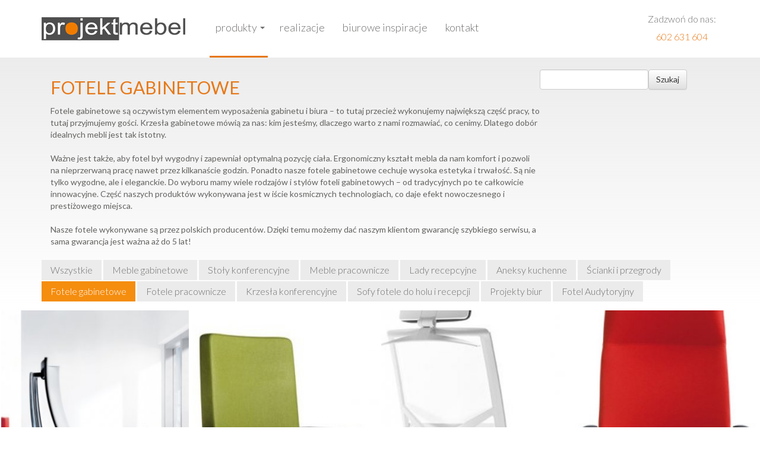

--- FILE ---
content_type: text/html; charset=utf-8
request_url: https://www.projektmebel.pl/oferta/fotele-gabinetowe
body_size: 10830
content:
<!doctype html>
<!--[if lt IE 7]>      <html class="no-js lt-ie9 lt-ie8 lt-ie7" lang=""> <![endif]-->
<!--[if IE 7]>         <html class="no-js lt-ie9 lt-ie8" lang=""> <![endif]-->
<!--[if IE 8]>         <html class="no-js lt-ie9" lang=""> <![endif]-->
<!--[if gt IE 8]><!--> <html class="no-js" lang=""> <!--<![endif]-->
<head>
	<meta charset="utf-8">
	<meta http-equiv="X-UA-Compatible" content="IE=edge,chrome=1">
	<meta name="viewport" content="width=device-width, initial-scale=1">
	<title>Fotele, krzesła gabinetowe- Projektmebel Gliwice</title>		<meta name="keywords" content="meble, meble biurowe gliwice" />	<base href="/">
	<link rel="icon" type="image/png" href="/templates/img/favicon.png">

	<link href='https://fonts.googleapis.com/css?family=Lato:400,300,100,700,900&subset=latin-ext' rel='stylesheet' type='text/css'>
	<link href='https://fonts.googleapis.com/css?family=Montserrat:400,700' rel='stylesheet' type='text/css'>

	<link rel="stylesheet" href="/templates/css/vendor/bootstrap.min.css">
	<link rel="stylesheet" href="/templates/css/vendor/bootstrap-theme.min.css">
	<link rel="stylesheet" href="/templates/css/vendor/jcarousel.responsive.css">
	<link rel="stylesheet" href="/templates/css/vendor/animationEngine.css">
	<link rel="stylesheet" href="/templates/css/vendor/font-awesome.css">
    <link rel="stylesheet" href="/templates/css/vendor/slick.css">
    <link rel="stylesheet" href="/templates/css/vendor/slick-theme.css">
	<link rel="stylesheet" href="/templates/css/main.css?v=1.1">
		<link rel="stylesheet" href="templates/css/stylecms.css.php" type="text/css">
	
	<script src="/templates/js/vendor/jquery-1.11.3.min.js"></script>
	
</head>
<body><noscript><iframe src="//www.googletagmanager.com/ns.html?id=GTM-5RG4PK"
height="0" width="0" style="display:none;visibility:hidden"></iframe></noscript>
<script>(function(w,d,s,l,i){w[l]=w[l]||[];w[l].push({'gtm.start':
new Date().getTime(),event:'gtm.js'});var f=d.getElementsByTagName(s)[0],
j=d.createElement(s),dl=l!='dataLayer'?'&l='+l:'';j.async=true;j.src=
'//www.googletagmanager.com/gtm.js?id='+i+dl;f.parentNode.insertBefore(j,f);
})(window,document,'script','dataLayer','GTM-5RG4PK');</script>

<header>
    <div id="section-menu">
        <div class="container">
            <div class="row col0">
                <div class="col-xs-12 col-lg-3 colr">
                	                		<a href="/" class="logo_top">
	<img class="img-responsive pull-left logo animated" data-animtype="bounceInLeft" data-animrepeat="0" data-animspeed="0.5s" data-animdelay=".2s" src="/templates/img/logo.png" alt="ProjektMebel">
</a>                	                </div>
                <div class="col-xs-12 col-lg-7 col0">
                	                		<div class="navbar navbar-default yamm animated" data-animtype="fadeInDown" data-animrepeat="0" data-animspeed="0.5s" data-animdelay="0.3s">
	<div class="navbar-header">
		<button type="button" data-toggle="collapse" data-target="#navbar-collapse-grid" class="navbar-toggle">
			<span class="icon-bar"></span>
			<span class="icon-bar"></span>
			<span class="icon-bar"></span>
		</button>
	</div>
	<div id="navbar-collapse-grid" class="navbar-collapse collapse">
		<ul class="nav navbar-nav">
																								<li class="drop_menu dropdown yamm-fw active">
						<a href="#" data-toggle="dropdown" class="dropdown-toggle">Produkty</a>
						<ul class="dropdown-menu container">
							<li class="grid-section">
								<div class="wrapper-tabs">
									<div class="col0 col-sm-3 paneltabs">
										<ul class="list-unstyled">
																																														<li class="tabs active" rel="tab1">Meble gabinetowe</li>
																																			<li class="tabs " rel="tab2">Stoły konferencyjne</li>
																																			<li class="tabs " rel="tab3">Meble pracownicze</li>
																																			<li class="tabs " rel="tab4">Lady recepcyjne</li>
																																			<li class="tabs " rel="tab5">Aneksy kuchenne</li>
																																			<li class="tabs " rel="tab6">Ścianki i przegrody</li>
																																			<li class="tabs " rel="tab7">Fotele gabinetowe</li>
																																			<li class="tabs " rel="tab8">Fotele pracownicze</li>
																																			<li class="tabs " rel="tab9">Krzesła konferencyjne</li>
																																			<li class="tabs " rel="tab10">Sofy fotele do holu i recepcji</li>
																																			<li class="tabs " rel="tab11">Fotel Audytoryjny </li>
																																			<li class="tabs " rel="tab12">Projekty biur</li>
																					</ul>
									</div>
									<div class="col0 col-sm-9 sectiontabs">
																																										<div id="tab1" class="panel active">
																																																		<div class="box_model">
														<a href="/oferta/produkt/a-1">
															<div class="image" style="background-image: url(/files/Meble_gabinetowe_VIP_A__1_1553263832_w234.jpg)">
																<div class="loop"><i class="fa fa-search-plus"></i></div>
															</div>
															<p>WIP A</p>
														</a>
													</div>
																																																			<div class="box_model">
														<a href="/oferta/produkt/auttica">
															<div class="image" style="background-image: url(/files/AUTTICA_-2_1444200340_w234.jpg)">
																<div class="loop"><i class="fa fa-search-plus"></i></div>
															</div>
															<p>AUTTICA</p>
														</a>
													</div>
																																																			<div class="box_model">
														<a href="/oferta/produkt/l-max-c-max">
															<div class="image" style="background-image: url(/files/lmax7-1309949296_1444200591_w234.jpg)">
																<div class="loop"><i class="fa fa-search-plus"></i></div>
															</div>
															<p>L-MAX, C-MAX</p>
														</a>
													</div>
																																																			<div class="box_model">
														<a href="/oferta/produkt/qatro">
															<div class="image" style="background-image: url(/files/QUATRO_1_1444200904_w234.jpg)">
																<div class="loop"><i class="fa fa-search-plus"></i></div>
															</div>
															<p>QUATRO</p>
														</a>
													</div>
																																																			<div class="box_model">
														<a href="/oferta/produkt/grand">
															<div class="image" style="background-image: url(/files/GRAND_1_1444200470_w234.jpg)">
																<div class="loop"><i class="fa fa-search-plus"></i></div>
															</div>
															<p>GRAND</p>
														</a>
													</div>
																																																			<div class="box_model">
														<a href="/oferta/produkt/mega">
															<div class="image" style="background-image: url(/files/Gabinet-Mega-246_1448312487_w234.jpg)">
																<div class="loop"><i class="fa fa-search-plus"></i></div>
															</div>
															<p>MEGA</p>
														</a>
													</div>
																																																			<div class="box_model">
														<a href="/oferta/produkt/bravo">
															<div class="image" style="background-image: url(/files/BRAVO_2_1444200997_w234.jpg)">
																<div class="loop"><i class="fa fa-search-plus"></i></div>
															</div>
															<p>BRAVO</p>
														</a>
													</div>
																																					<div class="shadow"></div>
												<a class="see_more" href="/oferta/meble-gabinetowe">Zobacz wszystkie</a>
											</div>
																																<div id="tab2" class="panel ">
																																																		<div class="box_model">
														<a href="/oferta/produkt/vrc">
															<div class="image" style="background-image: url(/files/Stol-konferencyjny-VRC_-1_1444111704_w234.jpg)">
																<div class="loop"><i class="fa fa-search-plus"></i></div>
															</div>
															<p>VRC</p>
														</a>
													</div>
																																																			<div class="box_model">
														<a href="/oferta/produkt/sk-mega-konferencyjne">
															<div class="image" style="background-image: url(/files/sala-konferencyjna-mega-1387438774_1444112058_w234.jpg)">
																<div class="loop"><i class="fa fa-search-plus"></i></div>
															</div>
															<p>SK MEGA</p>
														</a>
													</div>
																																																			<div class="box_model">
														<a href="/oferta/produkt/stol-a">
															<div class="image" style="background-image: url(/files/meble-biurowe-ams-konferencyjne-rama-a-107_1554410266_w234.jpg)">
																<div class="loop"><i class="fa fa-search-plus"></i></div>
															</div>
															<p>Stół A </p>
														</a>
													</div>
																																					<div class="shadow"></div>
												<a class="see_more" href="/oferta/stoly-konferencyjne">Zobacz wszystkie</a>
											</div>
																																<div id="tab3" class="panel ">
																																																		<div class="box_model">
														<a href="/oferta/produkt/kolorystyka">
															<div class="image" style="background-image: url(/files/11890930_996438397065515_7814894184532027510_n_1554451385_w234.png)">
																<div class="loop"><i class="fa fa-search-plus"></i></div>
															</div>
															<p>Kolorystyka mebli</p>
														</a>
													</div>
																																																			<div class="box_model">
														<a href="/oferta/produkt/agatt">
															<div class="image" style="background-image: url(/files/meble-biurowe-ams-agat-101_1554405698_w234.jpg)">
																<div class="loop"><i class="fa fa-search-plus"></i></div>
															</div>
															<p>AGATT</p>
														</a>
													</div>
																																																			<div class="box_model">
														<a href="/oferta/produkt/omixu">
															<div class="image" style="background-image: url(/files/meble-biurowe-omixu-60x20-c-103_1554408048_w234.jpg)">
																<div class="loop"><i class="fa fa-search-plus"></i></div>
															</div>
															<p>OMIX U</p>
														</a>
													</div>
																																																			<div class="box_model">
														<a href="/oferta/produkt/omixo">
															<div class="image" style="background-image: url(/files/meble-biurowe-omixo-60x20-o-102_1554408422_w234.jpg)">
																<div class="loop"><i class="fa fa-search-plus"></i></div>
															</div>
															<p>OMIXO</p>
														</a>
													</div>
																																																			<div class="box_model">
														<a href="/oferta/produkt/meble-biurowe-uzupelniajace">
															<div class="image" style="background-image: url(/files/meble-uzupelniajace-kontener-14_1554409259_w234.jpg)">
																<div class="loop"><i class="fa fa-search-plus"></i></div>
															</div>
															<p>meble uzupełniające</p>
														</a>
													</div>
																																																			<div class="box_model">
														<a href="/oferta/produkt/stand-biurowe">
															<div class="image" style="background-image: url(/files/meble-biurowe-ams-40x40-100_1554406292_w234.jpg)">
																<div class="loop"><i class="fa fa-search-plus"></i></div>
															</div>
															<p>Stand</p>
														</a>
													</div>
																																																			<div class="box_model">
														<a href="/oferta/produkt/wood-plyta">
															<div class="image" style="background-image: url(/files/meble-biurowe-ams-wood-101_1554406749_w234.jpg)">
																<div class="loop"><i class="fa fa-search-plus"></i></div>
															</div>
															<p>WOOD Płyta</p>
														</a>
													</div>
																																																			<div class="box_model">
														<a href="/oferta/produkt/biurka-z-regulacja">
															<div class="image" style="background-image: url(/files/medium_biurka-regulowane-1383734437_1444202896_w234.jpg)">
																<div class="loop"><i class="fa fa-search-plus"></i></div>
															</div>
															<p>BIURKA Z ELEKTRYCZNĄ REGULACJĄ</p>
														</a>
													</div>
																									<div class="shadow"></div>
												<a class="see_more" href="/oferta/meble-pracownicze">Zobacz wszystkie</a>
											</div>
																																<div id="tab4" class="panel ">
																																																		<div class="box_model">
														<a href="/oferta/produkt/lada-recepcyjna-alfa">
															<div class="image" style="background-image: url(/files/lada-alfa-01-1389953519_1444726781_w234.jpg)">
																<div class="loop"><i class="fa fa-search-plus"></i></div>
															</div>
															<p>ALFA</p>
														</a>
													</div>
																																																			<div class="box_model">
														<a href="/oferta/produkt/cubic-lada-recepcja">
															<div class="image" style="background-image: url(/files/cubic-13-1389907048_1448552543_w234.jpg)">
																<div class="loop"><i class="fa fa-search-plus"></i></div>
															</div>
															<p>Cubic</p>
														</a>
													</div>
																																																			<div class="box_model">
														<a href="/oferta/produkt/lady-nietypowe">
															<div class="image" style="background-image: url(/files/IMG_3084_1444118075_w234.jpg)">
																<div class="loop"><i class="fa fa-search-plus"></i></div>
															</div>
															<p>NIETYPOWE</p>
														</a>
													</div>
																																					<div class="shadow"></div>
												<a class="see_more" href="/oferta/lady-recepcyjne">Zobacz wszystkie</a>
											</div>
																																<div id="tab5" class="panel ">
																																																		<div class="box_model">
														<a href="/oferta/produkt/aneksy-kuchenne">
															<div class="image" style="background-image: url(/files/aneks-kuchenny-ze-stolikami-1389792779_1444726144_w234.jpg)">
																<div class="loop"><i class="fa fa-search-plus"></i></div>
															</div>
															<p>ANEKSY KUCHENNE</p>
														</a>
													</div>
																																					<div class="shadow"></div>
												<a class="see_more" href="/oferta/aneksy-kuchenne">Zobacz wszystkie</a>
											</div>
																																<div id="tab6" class="panel ">
																																																		<div class="box_model">
														<a href="/oferta/produkt/alumax">
															<div class="image" style="background-image: url(/files/scianka-alu-1395860622_1444112281_w234.jpg)">
																<div class="loop"><i class="fa fa-search-plus"></i></div>
															</div>
															<p>ALUMAX</p>
														</a>
													</div>
																																																			<div class="box_model">
														<a href="/oferta/produkt/scianki-panelowe">
															<div class="image" style="background-image: url(/files/scianka-panelowa-biurowa-detal-12-1423081924_1444112547_w234.jpg)">
																<div class="loop"><i class="fa fa-search-plus"></i></div>
															</div>
															<p>ŚCIANKI PANELOWE</p>
														</a>
													</div>
																																																			<div class="box_model">
														<a href="/oferta/produkt/panele-nascienne">
															<div class="image" style="background-image: url(/files/panel-scienny-5-1397895680_1444112427_w234.jpg)">
																<div class="loop"><i class="fa fa-search-plus"></i></div>
															</div>
															<p>PANELE NAŚCIENNE</p>
														</a>
													</div>
																																																			<div class="box_model">
														<a href="/oferta/produkt/scianki-szklane">
															<div class="image" style="background-image: url(/files/szklo1-1316610853_1444112662_w234.jpg)">
																<div class="loop"><i class="fa fa-search-plus"></i></div>
															</div>
															<p>ŚCIANKI SZKLANE</p>
														</a>
													</div>
																																					<div class="shadow"></div>
												<a class="see_more" href="/oferta/scianki-i-przegrody">Zobacz wszystkie</a>
											</div>
																																<div id="tab7" class="panel ">
																																																		<div class="box_model">
														<a href="/oferta/produkt/action">
															<div class="image" style="background-image: url(/files/Fotel_Action__1_1443702794_w234.jpg)">
																<div class="loop"><i class="fa fa-search-plus"></i></div>
															</div>
															<p>ACTION</p>
														</a>
													</div>
																																																			<div class="box_model">
														<a href="/oferta/produkt/eleven">
															<div class="image" style="background-image: url(/files/Fotel_obrotowy_Eleven__1_1443702900_w234.jpg)">
																<div class="loop"><i class="fa fa-search-plus"></i></div>
															</div>
															<p>ELEVEN</p>
														</a>
													</div>
																																																			<div class="box_model">
														<a href="/oferta/produkt/in-access">
															<div class="image" style="background-image: url(/files/Fotel_IN_Acces_1_1443703019_w234.jpg)">
																<div class="loop"><i class="fa fa-search-plus"></i></div>
															</div>
															<p>IN ACCESS</p>
														</a>
													</div>
																																																			<div class="box_model">
														<a href="/oferta/produkt/vector">
															<div class="image" style="background-image: url(/files/Fotel__obrotowy_Vektor__1_1443703100_w234.jpg)">
																<div class="loop"><i class="fa fa-search-plus"></i></div>
															</div>
															<p>VECTOR</p>
														</a>
													</div>
																																																			<div class="box_model">
														<a href="/oferta/produkt/ceo">
															<div class="image" style="background-image: url(/files/Fotel_gabinetowy_CEO__1_1443702851_w234.jpg)">
																<div class="loop"><i class="fa fa-search-plus"></i></div>
															</div>
															<p>CEO</p>
														</a>
													</div>
																																																			<div class="box_model">
														<a href="/oferta/produkt/format">
															<div class="image" style="background-image: url(/files/Fotel_obrotowy_Format__1_1443702960_w234.jpg)">
																<div class="loop"><i class="fa fa-search-plus"></i></div>
															</div>
															<p>FORMAT</p>
														</a>
													</div>
																																																			<div class="box_model">
														<a href="/oferta/produkt/one">
															<div class="image" style="background-image: url(/files/Fotel_ONE__1_1443703057_w234.jpg)">
																<div class="loop"><i class="fa fa-search-plus"></i></div>
															</div>
															<p>ONE</p>
														</a>
													</div>
																																																			<div class="box_model">
														<a href="/oferta/produkt/ergohuman-plus-fotel-gabinetowy">
															<div class="image" style="background-image: url(/files/ergohumanKMD35_3_1460034496_w234.jpg)">
																<div class="loop"><i class="fa fa-search-plus"></i></div>
															</div>
															<p>ERGOHUMAN PLUS </p>
														</a>
													</div>
																									<div class="shadow"></div>
												<a class="see_more" href="/oferta/fotele-gabinetowe">Zobacz wszystkie</a>
											</div>
																																<div id="tab8" class="panel ">
																																																		<div class="box_model">
														<a href="/oferta/produkt/fotel-biurowy-moon">
															<div class="image" style="background-image: url(/files/moon2_Kopiowanie_1460295319_w234.jpg)">
																<div class="loop"><i class="fa fa-search-plus"></i></div>
															</div>
															<p>MOON</p>
														</a>
													</div>
																																																			<div class="box_model">
														<a href="/oferta/produkt/arca">
															<div class="image" style="background-image: url(/files/ARCA_biaYo-czarna_tyY_1443701690_w234.jpg)">
																<div class="loop"><i class="fa fa-search-plus"></i></div>
															</div>
															<p>ARCA</p>
														</a>
													</div>
																																																			<div class="box_model">
														<a href="/oferta/produkt/light-up">
															<div class="image" style="background-image: url(/files/Fotel_obrotowy_LIGHT_UP_2_1444736353_w234.jpg)">
																<div class="loop"><i class="fa fa-search-plus"></i></div>
															</div>
															<p>LIGHT UP</p>
														</a>
													</div>
																																																			<div class="box_model">
														<a href="/oferta/produkt/raya">
															<div class="image" style="background-image: url(/files/KrzesYo_okrotowe_RAYA__2_1444736516_w234.jpg)">
																<div class="loop"><i class="fa fa-search-plus"></i></div>
															</div>
															<p>RAYA</p>
														</a>
													</div>
																																																			<div class="box_model">
														<a href="/oferta/produkt/veris-net">
															<div class="image" style="background-image: url(/files/veris-net-101sfl-czarny-p48pu_profim_1444737597_w234.jpg)">
																<div class="loop"><i class="fa fa-search-plus"></i></div>
															</div>
															<p>VERIS NET</p>
														</a>
													</div>
																																																			<div class="box_model">
														<a href="/oferta/produkt/ioo">
															<div class="image" style="background-image: url(/files/IooBS_KMD34_6_1460220648_w234.jpg)">
																<div class="loop"><i class="fa fa-search-plus"></i></div>
															</div>
															<p>IOO</p>
														</a>
													</div>
																																																			<div class="box_model">
														<a href="/oferta/produkt/fotel-obrotowy-futura">
															<div class="image" style="background-image: url(/files/futura_4_1_1460302142_w234.jpg)">
																<div class="loop"><i class="fa fa-search-plus"></i></div>
															</div>
															<p>Futura</p>
														</a>
													</div>
																																																			<div class="box_model">
														<a href="/oferta/produkt/corr">
															<div class="image" style="background-image: url(/files/Fotel_obrotowy_CORR_1_1443702155_w234.jpg)">
																<div class="loop"><i class="fa fa-search-plus"></i></div>
															</div>
															<p>CORR</p>
														</a>
													</div>
																									<div class="shadow"></div>
												<a class="see_more" href="/oferta/fotele-pracownicze">Zobacz wszystkie</a>
											</div>
																																<div id="tab9" class="panel ">
																																																		<div class="box_model">
														<a href="/oferta/produkt/com-krzesla-system">
															<div class="image" style="background-image: url(/files/com-3-jpg_1494502421_w234.jpg)">
																<div class="loop"><i class="fa fa-search-plus"></i></div>
															</div>
															<p>COM </p>
														</a>
													</div>
																																																			<div class="box_model">
														<a href="/oferta/produkt/my-turn-krzesla">
															<div class="image" style="background-image: url(/files/MyTurn_21VN_chrom_O_1444731145_w234.jpg)">
																<div class="loop"><i class="fa fa-search-plus"></i></div>
															</div>
															<p>MY TURN</p>
														</a>
													</div>
																																																			<div class="box_model">
														<a href="/oferta/produkt/sensi-krzesla">
															<div class="image" style="background-image: url(/files/KrzesYo_Sensi_3_1444732935_w234.jpg)">
																<div class="loop"><i class="fa fa-search-plus"></i></div>
															</div>
															<p>SENSI</p>
														</a>
													</div>
																																																			<div class="box_model">
														<a href="/oferta/produkt/sun">
															<div class="image" style="background-image: url(/files/KrzesYo_SUN__4_1444736054_w234.jpg)">
																<div class="loop"><i class="fa fa-search-plus"></i></div>
															</div>
															<p>SUN</p>
														</a>
													</div>
																																																			<div class="box_model">
														<a href="/oferta/produkt/ari-krzeslo-lawka">
															<div class="image" style="background-image: url(/files/Czerwone2_Kopiowanie_1460372702_w234.jpg)">
																<div class="loop"><i class="fa fa-search-plus"></i></div>
															</div>
															<p>ARI</p>
														</a>
													</div>
																																																			<div class="box_model">
														<a href="/oferta/produkt/acos">
															<div class="image" style="background-image: url(/files/Acos_10VN_chrom_O_pikowanie_1444729412_w234.jpg)">
																<div class="loop"><i class="fa fa-search-plus"></i></div>
															</div>
															<p>ACOS</p>
														</a>
													</div>
																																																			<div class="box_model">
														<a href="/oferta/produkt/fan-krzeslo">
															<div class="image" style="background-image: url(/files/Fotel_Fan__5_1444729805_w234.jpg)">
																<div class="loop"><i class="fa fa-search-plus"></i></div>
															</div>
															<p>FAN</p>
														</a>
													</div>
																																																			<div class="box_model">
														<a href="/oferta/produkt/jott">
															<div class="image" style="background-image: url(/files/_MG_7093_1443703448_w234.jpg)">
																<div class="loop"><i class="fa fa-search-plus"></i></div>
															</div>
															<p>JOTT</p>
														</a>
													</div>
																									<div class="shadow"></div>
												<a class="see_more" href="/oferta/krzesla-konferencyjne">Zobacz wszystkie</a>
											</div>
																																<div id="tab10" class="panel ">
																																																		<div class="box_model">
														<a href="/oferta/produkt/wall-in">
															<div class="image" style="background-image: url(/files/Siedziska_Wall_in_2_1443699917_w234.jpg)">
																<div class="loop"><i class="fa fa-search-plus"></i></div>
															</div>
															<p>WALL IN</p>
														</a>
													</div>
																																																			<div class="box_model">
														<a href="/oferta/produkt/clubin">
															<div class="image" style="background-image: url(/files/Fotel_Clubin_2_1443701719_w234.jpg)">
																<div class="loop"><i class="fa fa-search-plus"></i></div>
															</div>
															<p>CLUBIN</p>
														</a>
													</div>
																																																			<div class="box_model">
														<a href="/oferta/produkt/legwan">
															<div class="image" style="background-image: url(/files/Sofa_legvan__5_1444740384_w234.jpg)">
																<div class="loop"><i class="fa fa-search-plus"></i></div>
															</div>
															<p>LEGVAN</p>
														</a>
													</div>
																																																			<div class="box_model">
														<a href="/oferta/produkt/october">
															<div class="image" style="background-image: url(/files/OCTOBER_ananY_1443699385_w234.jpg)">
																<div class="loop"><i class="fa fa-search-plus"></i></div>
															</div>
															<p>OCTOBER</p>
														</a>
													</div>
																																																			<div class="box_model">
														<a href="/oferta/produkt/up-down">
															<div class="image" style="background-image: url(/files/Sofa__Up_Down__3_1443699613_w234.jpg)">
																<div class="loop"><i class="fa fa-search-plus"></i></div>
															</div>
															<p>UP DOWN</p>
														</a>
													</div>
																																																			<div class="box_model">
														<a href="/oferta/produkt/voo-voo">
															<div class="image" style="background-image: url(/files/Sofa_Voo_Voo___2_1443699807_w234.jpg)">
																<div class="loop"><i class="fa fa-search-plus"></i></div>
															</div>
															<p>VOO VOO</p>
														</a>
													</div>
																																																			<div class="box_model">
														<a href="/oferta/produkt/fan">
															<div class="image" style="background-image: url(/files/90552da3__500_4374c22d117e97491d2519981ba57c0f_1444740271_w234.jpg)">
																<div class="loop"><i class="fa fa-search-plus"></i></div>
															</div>
															<p>FAN</p>
														</a>
													</div>
																																																			<div class="box_model">
														<a href="/oferta/produkt/my-turn">
															<div class="image" style="background-image: url(/files/Sofa_My_Turn_2_1443699279_w234.jpg)">
																<div class="loop"><i class="fa fa-search-plus"></i></div>
															</div>
															<p>MY TURN</p>
														</a>
													</div>
																									<div class="shadow"></div>
												<a class="see_more" href="/oferta/sofy-fotele">Zobacz wszystkie</a>
											</div>
																																<div id="tab11" class="panel ">
																																																		<div class="box_model">
														<a href="/oferta/produkt/fenix-fotel-kinowy">
															<div class="image" style="background-image: url(/files/DSC06994_1574099761_w234.jpg)">
																<div class="loop"><i class="fa fa-search-plus"></i></div>
															</div>
															<p>FENIX</p>
														</a>
													</div>
																																																			<div class="box_model">
														<a href="/oferta/produkt/fotele-kinowe">
															<div class="image" style="background-image: url(/files/Fotel_czeczotka_1574101659_w234.jpg)">
																<div class="loop"><i class="fa fa-search-plus"></i></div>
															</div>
															<p>Fotel audytoryjny na zamówienie </p>
														</a>
													</div>
																																																			<div class="box_model">
														<a href="/oferta/produkt/ak-plus-fotele">
															<div class="image" style="background-image: url(/files/wyciYty_4_1574098665_w234.jpg)">
																<div class="loop"><i class="fa fa-search-plus"></i></div>
															</div>
															<p>AK Plus</p>
														</a>
													</div>
																																																			<div class="box_model">
														<a href="/oferta/produkt/ak-06">
															<div class="image" style="background-image: url(/files/KA-06s-f_1574098086_w234.jpg)">
																<div class="loop"><i class="fa fa-search-plus"></i></div>
															</div>
															<p>Fotel audytoryjny AK 06</p>
														</a>
													</div>
																																					<div class="shadow"></div>
												<a class="see_more" href="/oferta/fotel-audytoryjny">Zobacz wszystkie</a>
											</div>
																																<div id="tab12" class="panel ">
																																																		<div class="box_model">
														<a href="/oferta/produkt/projekt-sekretariatu-biura">
															<div class="image" style="background-image: url(/files/IMG_4664_1460384591_w234.jpg)">
																<div class="loop"><i class="fa fa-search-plus"></i></div>
															</div>
															<p>Projekt sekretariatu</p>
														</a>
													</div>
																																																			<div class="box_model">
														<a href="/oferta/produkt/projekt-sala-konferencyjna-nitroerg">
															<div class="image" style="background-image: url(/files/NITROERG_-_SALA_DUZA_-_WIDOK_5_1464003247_w234.jpg)">
																<div class="loop"><i class="fa fa-search-plus"></i></div>
															</div>
															<p>Projekt sala konferencyjna</p>
														</a>
													</div>
																																																			<div class="box_model">
														<a href="/oferta/produkt/wizualizacje-biur">
															<div class="image" style="background-image: url(/files/CASHBILL_-_SALA_KONFERENCYJNA_-_WIDOK2_1464075875_w234.jpg)">
																<div class="loop"><i class="fa fa-search-plus"></i></div>
															</div>
															<p>Wizualizacje biur</p>
														</a>
													</div>
																																																			<div class="box_model">
														<a href="/oferta/produkt/1234">
															<div class="image" style="background-image: url(/files/_R161115_1498895672_w234.jpg)">
																<div class="loop"><i class="fa fa-search-plus"></i></div>
															</div>
															<p>Projekt lady infoportierni</p>
														</a>
													</div>
																																																			<div class="box_model">
														<a href="/oferta/produkt/projekt-sala-konferencyjna-sala-sesyjna">
															<div class="image" style="background-image: url(/files/Sala-sesyjna-n_1460550156_w234.jpg)">
																<div class="loop"><i class="fa fa-search-plus"></i></div>
															</div>
															<p>Projekt sala sesyjna, sala konferencyjna</p>
														</a>
													</div>
																																																			<div class="box_model">
														<a href="/oferta/produkt/mala-sala-konferencyjna">
															<div class="image" style="background-image: url(/files/NITROERG_-_SALA_MALA_-_WIDOK_3_1464074442_w234.jpg)">
																<div class="loop"><i class="fa fa-search-plus"></i></div>
															</div>
															<p>Mała sala konferencyjna</p>
														</a>
													</div>
																																																			<div class="box_model">
														<a href="/oferta/produkt/meble-biura-handlowego">
															<div class="image" style="background-image: url(/files/IMAG0288_1491917069_w234.jpg)">
																<div class="loop"><i class="fa fa-search-plus"></i></div>
															</div>
															<p>Meble do biura handlowego</p>
														</a>
													</div>
																																																			<div class="box_model">
														<a href="/oferta/produkt/katedra-na-sali-wykladowej">
															<div class="image" style="background-image: url(/files/_R161086_1498901844_w234.jpg)">
																<div class="loop"><i class="fa fa-search-plus"></i></div>
															</div>
															<p>Katedra na sali wykładowej</p>
														</a>
													</div>
																									<div class="shadow"></div>
												<a class="see_more" href="/oferta/projekty-biur">Zobacz wszystkie</a>
											</div>
																			</div>
								</div>
							</li>
						</ul>
					</li>
																<li >
						<a href="realizacje">Realizacje</a>
					</li>
																<li >
						<a href="http://www.projektmebel.pl/blog">Biurowe inspiracje</a>
					</li>
																<li >
						<a href="kontakt">Kontakt</a>
					</li>
									</ul>
	</div>
</div>                	                </div>
                <div class="socials">
                	                		<ul class="list-inline pull-right zadzwon-do-nas">
    <li>
        Zadzwoń do nas: <a href="tel:602631604">602 631 604 </a>
    </li>
</ul>
                	                </div>
            </div>
        </div>
    </div>
</header>
<main>


			    <div id="section_katalog">
        <div class="tytul">
            <div class="container">
                <div class="top_content_catalog" style="">
                    <div class="col-sm-12 ui-group">
						<div class="col-sm-9 col0">
							<h1 class="h3">Fotele gabinetowe</h1>
							<p>Fotele gabinetowe są oczywistym elementem wyposażenia gabinetu i biura – to tutaj przecież wykonujemy największą część pracy, to tutaj przyjmujemy gości. Krzesła gabinetowe mówią za nas: kim jesteśmy, dlaczego warto z nami rozmawiać, co cenimy. Dlatego dobór idealnych mebli jest tak istotny.&nbsp;</p><p>Ważne jest także, aby fotel był wygodny i zapewniał optymalną pozycję ciała. Ergonomiczny kształt mebla da nam komfort i pozwoli na nieprzerwaną pracę nawet przez kilkanaście godzin. Ponadto nasze fotele gabinetowe cechuje wysoka estetyka i trwałość. Są nie tylko wygodne, ale i eleganckie. Do wyboru mamy wiele rodzajów i stylów foteli gabinetowych – od tradycyjnych po te całkowicie innowacyjne. Część naszych produktów wykonywana jest w iście kosmicznych technologiach, co daje efekt nowoczesnego i prestiżowego miejsca.</p><p>Nasze fotele wykonywane są przez polskich producentów. Dzięki temu możemy dać naszym klientom gwarancję szybkiego serwisu, a sama gwarancja jest ważna aż do 5 lat!</p>						</div>
                        <form role="search" action="/oferta/poszukiwanie" method="get" style="margin-top: 20px; margin-bottom: 10px;">
                            <div class="col-sm-2 col0">
                                <input type="text" class="form-control" name="phrase">
                            </div>
                            <div class="col-sm-1 col0">
                                <button type="submit" class="btn btn-default">Szukaj</button>	
                            </div>
                        </form>
                    </div>
                </div>
                <div class="row filters" style="margin-bottom: 10px;">
                    <div class="col-sm-12 ui-group">
                        <div class="button-group js-radio-button-group" data-filter-group="kategoria">
                            <a href="/oferta"><button class="button ">Wszystkie</button></a>
                                                            <a href="oferta/meble-gabinetowe"><button class="button ">Meble gabinetowe</button></a>
                                                            <a href="oferta/stoly-konferencyjne"><button class="button ">Stoły konferencyjne</button></a>
                                                            <a href="oferta/meble-pracownicze"><button class="button ">Meble pracownicze</button></a>
                                                            <a href="oferta/lady-recepcyjne"><button class="button ">Lady recepcyjne</button></a>
                                                            <a href="oferta/aneksy-kuchenne"><button class="button ">Aneksy kuchenne</button></a>
                                                            <a href="oferta/scianki-i-przegrody"><button class="button ">Ścianki i przegrody</button></a>
                                                            <a href="oferta/fotele-gabinetowe"><button class="button is-checked">Fotele gabinetowe</button></a>
                                                            <a href="oferta/fotele-pracownicze"><button class="button ">Fotele pracownicze</button></a>
                                                            <a href="oferta/krzesla-konferencyjne"><button class="button ">Krzesła konferencyjne</button></a>
                                                            <a href="oferta/sofy-fotele"><button class="button ">Sofy fotele do holu i recepcji</button></a>
                                                            <a href="oferta/projekty-biur"><button class="button ">Projekty biur</button></a>
                                                            <a href="oferta/fotel-audytoryjny"><button class="button ">Fotel Audytoryjny </button></a>
                                                    </div>
                    </div>
                </div>
            </div>

        </div>
        <div class="container-fluid col0">
            <div class="grid">
                                        <div class="col-xs-12 col-sm-6 col-md-4 col-lg-3 col0 data2011 element-item">
                            <div class="box background" style="background: url(files/Fotel_Action__1_1443702794_w480_h480.jpg)">
                                <div onclick="window.location.href = 'oferta/produkt/action'" class="efekt_hover" style="cursor: pointer;">
                                    <div class="text">
                                        <h3>ACTION</h3>
                                        <hr>
                                        <div class="overflow">
                                            <p><p>Action&nbsp;</p><p>to największy i najnowocześniejszy fotel gabinetowy w ofercie Profim, który jednocześnie zapewnia wygodę i optymalną pozycję ciała. Fotel cechuje wyjątkowo ergonomiczny charakter dzięki możliwości płynnej regulacji kąta nachylenia siedziska i oparcia, dzięki regulowanemu podparciu odcinka lędźwiowego kręgosłupa oraz szerokim, regulowanym podłokietnikom. Wyróżniającym elementem modelu jest szeroki, multiregulowany zagłówek, zapewniający solidne podparcie dla karku i głowy. Unikatowa forma fotela podkreślona została przez aluminiowe elementy podtrzymujące oparcie oraz ozdobne kółka, nadające mu lekko industrialny wygląd.</p></p>
                                        </div>
                                        <a href="oferta/produkt/action">
                                            <span class="plus"><i class="fa fa-search-plus"></i></span>
                                        </a>
                                    </div>
                                </div>
                            </div>
                        </div>
                                        <div class="col-xs-12 col-sm-6 col-md-4 col-lg-3 col0 data2011 element-item">
                            <div class="box background" style="background: url(files/Fotel_gabinetowy_CEO__1_1443702851_w480_h480.jpg)">
                                <div onclick="window.location.href = 'oferta/produkt/ceo'" class="efekt_hover" style="cursor: pointer;">
                                    <div class="text">
                                        <h3>CEO</h3>
                                        <hr>
                                        <div class="overflow">
                                            <p><p><br></p></p>
                                        </div>
                                        <a href="oferta/produkt/ceo">
                                            <span class="plus"><i class="fa fa-search-plus"></i></span>
                                        </a>
                                    </div>
                                </div>
                            </div>
                        </div>
                                        <div class="col-xs-12 col-sm-6 col-md-4 col-lg-3 col0 data2011 element-item">
                            <div class="box background" style="background: url(files/Fotel_obrotowy_Eleven__1_1443702900_w480_h480.jpg)">
                                <div onclick="window.location.href = 'oferta/produkt/eleven'" class="efekt_hover" style="cursor: pointer;">
                                    <div class="text">
                                        <h3>ELEVEN</h3>
                                        <hr>
                                        <div class="overflow">
                                            <p><p>Eleven to &nbsp;fotel, który czyta i rozumie ludzkie ciało. Ergonomiczne kształty fotela &nbsp;i oparcie wykonane z przewiewnej membrany, są gwarancją komfortowego siedzenia przez wiele godzin. Eleven to 11 funkcji, dostosowanych do indywidualnych potrzeb użytkownika. Nieskomplikowana obsługa mechanizmów: regulacji wysokości oparcia, głębokości i wysokości siedziska, a także podparcia lędźwiowego, sprawia, że Eleven jest fotelem przyjaznym dla użytkowników. Fotel występuje w wersji menadżerskiej z zagłówkiem EL 103, a także w wersji pracowniczej EL 102.<br></p></p>
                                        </div>
                                        <a href="oferta/produkt/eleven">
                                            <span class="plus"><i class="fa fa-search-plus"></i></span>
                                        </a>
                                    </div>
                                </div>
                            </div>
                        </div>
                                        <div class="col-xs-12 col-sm-6 col-md-4 col-lg-3 col0 data2011 element-item">
                            <div class="box background" style="background: url(files/Fotel_obrotowy_Format__1_1443702960_w480_h480.jpg)">
                                <div onclick="window.location.href = 'oferta/produkt/format'" class="efekt_hover" style="cursor: pointer;">
                                    <div class="text">
                                        <h3>FORMAT</h3>
                                        <hr>
                                        <div class="overflow">
                                            <p><p>Format</p><p>&nbsp;to komfortowy fotel gabinetowy stanowiący doskonałą propozycję dla osób ceniących wygodę i elegancję. Jego oryginalnie wyprofilowane oparcie, łagodnie zaokrąglone podłokietniki oraz precyzyjne wykończenia nadają fotelowi wyjątkowego charakteru. Rozwiązaniem, które umożliwia wielogodzinne siedzenia w komfortowych warunkach jest ergonomiczne siedzisko, oparcie oraz mechanizm synchro. Dodatkowym atrybutem jest możliwość regulacji podparcia lędźwiowego, co zapewnia utrzymanie bezpiecznej i zdrowej dla kręgosłupa pozycji. Dzięki w całości tapicerowanemu kubełkowi i pełnym podłokietnikom fotel podkreśla oryginalność przestrzeni w biurze.</p></p>
                                        </div>
                                        <a href="oferta/produkt/format">
                                            <span class="plus"><i class="fa fa-search-plus"></i></span>
                                        </a>
                                    </div>
                                </div>
                            </div>
                        </div>
                                        <div class="col-xs-12 col-sm-6 col-md-4 col-lg-3 col0 data2011 element-item">
                            <div class="box background" style="background: url(files/Fotel_IN_Acces_1_1443703019_w480_h480.jpg)">
                                <div onclick="window.location.href = 'oferta/produkt/in-access'" class="efekt_hover" style="cursor: pointer;">
                                    <div class="text">
                                        <h3>IN ACCESS</h3>
                                        <hr>
                                        <div class="overflow">
                                            <p><p>In Access to rodzina luksusowych foteli menadżerskich i pracowniczych, wyróżniających się nowatorską formą, wysoką jakością zastosowanych materiałów oraz doskonałymi walorami ergonomicznymi. Na uwagę zasługuje m.in. wykonanie fotela - doskonałe szycie i dobór materiałów oraz zabudowane podłokietniki, które decydują o jego charakterystycznej formie. Wszystko to sprawia, że In Access staje się synonimem wysmakowanego stylu, luksusu i ekskluzywnej prostoty.&nbsp;<br></p></p>
                                        </div>
                                        <a href="oferta/produkt/in-access">
                                            <span class="plus"><i class="fa fa-search-plus"></i></span>
                                        </a>
                                    </div>
                                </div>
                            </div>
                        </div>
                                        <div class="col-xs-12 col-sm-6 col-md-4 col-lg-3 col0 data2011 element-item">
                            <div class="box background" style="background: url(files/Fotel_ONE__1_1443703057_w480_h480.jpg)">
                                <div onclick="window.location.href = 'oferta/produkt/one'" class="efekt_hover" style="cursor: pointer;">
                                    <div class="text">
                                        <h3>ONE</h3>
                                        <hr>
                                        <div class="overflow">
                                            <p><p>One</p><p>&nbsp;to kolekcja foteli menedżerskich, zaprojektowana przez niemieckiego designera Wolfganga Deisiga. Do elementów decydujących o wyjątkowo ergonomicznym charakterze modelu obrotowego zaliczyć należy mechanizm synchroniczny, umożliwiający tzw. "dynamiczne siedzenia", regulowane oparcie, podłokietniki oraz zagłówek. Wyróżniającym elementem jest oparcie, którego wewnętrzna konstrukcja wykonana z tworzywa zapewnia maksimum elastyczności, pozwalając na osiągnięcie efektu optymalnego dopasowania do kręgosłupa, także w trakcie wykonywanych ruchów. Ta innowacyjna konstrukcja umożliwia dodatkowe odchylenie aż do 45 stopni. Unikatowy wygląd fotela podkreślają kontrasty materiałów - bocznej i przedniej strony siedziska i oparcia. Dzięki wielu możliwościom wykończenia i doboru detali, fotel ma szerokie zastosowanie we współczesnych wnętrzach biurowych.</p></p>
                                        </div>
                                        <a href="oferta/produkt/one">
                                            <span class="plus"><i class="fa fa-search-plus"></i></span>
                                        </a>
                                    </div>
                                </div>
                            </div>
                        </div>
                                        <div class="col-xs-12 col-sm-6 col-md-4 col-lg-3 col0 data2011 element-item">
                            <div class="box background" style="background: url(files/Fotel__obrotowy_Vektor__1_1443703100_w480_h480.jpg)">
                                <div onclick="window.location.href = 'oferta/produkt/vector'" class="efekt_hover" style="cursor: pointer;">
                                    <div class="text">
                                        <h3>VECTOR</h3>
                                        <hr>
                                        <div class="overflow">
                                            <p><p>VECTOR to nowe spojrzenie na elegancję i prestiż. Dynamiczny, nowoczesny, oszczędny w formie, doskonale wykonany. Aluminiowe detale, przełamujące surowością smukłą i delikatną linię fotela, sprawiają, że Vector staje się synonimem indywidualizmu. Swoją prostotą wpisuje się w najnowsze trendy projektowania, podkreślając styl ascetycznych, nowoczesnych wnętrz biurowych.</p><p>Na uwagę zasługuje także niezwykły kunszt wykonania w każdym najdrobniejszym szczególe, a także zaawansowane mechanizmy regulacyjne, które umożliwiają dopasowanie fotela do kształtów ciała użytkownika, dając mu tym samym poczucie absolutnej wygody. Vector to po prostu funkcjonalność i estetyka na miarę potrzeb wymagającej klasy biznes.</p><div><br></div></p>
                                        </div>
                                        <a href="oferta/produkt/vector">
                                            <span class="plus"><i class="fa fa-search-plus"></i></span>
                                        </a>
                                    </div>
                                </div>
                            </div>
                        </div>
                                        <div class="col-xs-12 col-sm-6 col-md-4 col-lg-3 col0 data2011 element-item">
                            <div class="box background" style="background: url(files/ergohumanKMD35_3_1460034496_w480_h480.jpg)">
                                <div onclick="window.location.href = 'oferta/produkt/ergohuman-plus-fotel-gabinetowy'" class="efekt_hover" style="cursor: pointer;">
                                    <div class="text">
                                        <h3>ERGOHUMAN PLUS </h3>
                                        <hr>
                                        <div class="overflow">
                                            <p><p style="font-size: 20px; letter-spacing: -0.025em; margin: 0px 0px 28px; padding: 0px; color: rgb(0, 0, 0); font-family: azo-sans-web, Arial; line-height: normal;"><span style="letter-spacing: -0.025em; font-size: 14px;">Dostępne w &nbsp;9 konfiguracjach kolorystyczno - materiałowych. </span></p><p style="font-size: 20px; letter-spacing: -0.025em; margin: 0px 0px 28px; padding: 0px; color: rgb(0, 0, 0); font-family: azo-sans-web, Arial; line-height: normal;"><span style="letter-spacing: -0.025em; font-size: 14px; font-weight: bold;">Dostawa w 2 do 3 dni</span></p><p style="font-size: 20px; letter-spacing: -0.025em; margin: 0px 0px 28px; padding: 0px; color: rgb(0, 0, 0); font-family: azo-sans-web, Arial; line-height: normal;"><span style="font-size: 14px; letter-spacing: -0.025em;">Tapicerowany siatką lub tkaniną&nbsp;</span><br></p><p style="font-size: 20px; letter-spacing: -0.025em; margin: 0px 0px 28px; padding: 0px; color: rgb(0, 0, 0); font-family: azo-sans-web, Arial; line-height: normal;"><span style="font-size: 14px; letter-spacing: -0.35px;">Nowoczesne &nbsp;regulacje; dynamiczną podporę części lędźwiowej kregosłupa, regulowany zagłówek, profilowane oparcie o regulowanej wysokości, podłokietniki regulowane w kilku płaszczyznach, regulowana głębokość siedziska, synchroniczny mechanizm ruchowy.</span></p><p style="font-size: 20px; letter-spacing: -0.025em; margin: 0px 0px 28px; padding: 0px; color: rgb(0, 0, 0); font-family: azo-sans-web, Arial; line-height: normal;"><span style="font-size: 14px; letter-spacing: -0.35px;">Zapraszamy na testy - fotel na ekspozycji w naszym biurze</span></p><p style="font-size: 20px; letter-spacing: -0.025em; margin: 0px 0px 28px; padding: 0px; color: rgb(0, 0, 0); font-family: azo-sans-web, Arial; line-height: normal;"><br></p></p>
                                        </div>
                                        <a href="oferta/produkt/ergohuman-plus-fotel-gabinetowy">
                                            <span class="plus"><i class="fa fa-search-plus"></i></span>
                                        </a>
                                    </div>
                                </div>
                            </div>
                        </div>
                
				<div class="productslist_pagination">
<nav>
	<ul class="pagination">
		<li class="disabled">
			<a 				href="/oferta/fotele-gabinetowe"
			 aria-label="Previous">
				<span aria-hidden="true">&laquo;</span>
			</a>
		</li>
					<li class="active" ><a href="/oferta/fotele-gabinetowe/">1</a></li>
				<li class="disabled">
			<a  				href="/oferta/fotele-gabinetowe/1"
				 aria-label="Next">
				<span aria-hidden="true">&raquo;</span>
			</a>
		</li>
	</ul>
</nav> 
</div>            </div>
        </div>
    </div>
	

</main>

<footer>
    <div id="footer1">
        <div class="container">
            <div class="row">
                <div class="footer_top">
                                    </div>
            </div>
            <div class="row">
                <div class="col-sm-2 animated" data-animtype="fadeIn" data-animrepeat="0" data-animspeed=".5s" data-animdelay="0s">
                                            <div class="footer_section_text">
	<h5 class="title">O nas</h5>	<div class="content">
		<p><img src="templates/img/logo_footer.png" alt="Logo_footer" class="img-responsive logo_footer">
	<address>
		<div itemscope="" itemtype="http://schema.org/LocalBusiness">
		   <span itemprop="name">Projektmebel</span> <br>
		   <div itemprop="address" itemscope="" itemtype="http://schema.org/PostalAddress">


<div itemprop="address" itemscope="" itemtype="http://schema.org/PostalAddress"><span itemprop="addressLocality"><br></span><a href="/polityka-prywatnosci" target="">Polityka prywatności</a><span itemprop="addressLocality"><br></span>
		   </div>



		</div>



	</address></p>
	</div>
</div>                                    </div>
                <div class="col-sm-4 animated" data-animtype="fadeIn" data-animrepeat="0" data-animspeed=".5s" data-animdelay=".3s">
                                            <div class="footer_section_list">
<h5 class="title">Oferta i usługi</h5>	<div class="content">
		<ul class="oferta_li">
					<li>
									aranżacja wnętrz
							</li>
					<li>
									wyposażenia wnętrz biurowych, sal konferencyjnych, komercyjnych, użyteczności publicznej, magazynów
							</li>
					<li>
									meble polskich producentów
							</li>
					<li>
									niestandardowe wykończenia, układy i materiały
							</li>
					<li>
									produkty i materiały wykończeniowe
							</li>
					<li>
									projekty wnętrz, logistyka, montaż
							</li>
					<li>
									usługi dodatkow
							</li>
				</ul>
	</div>
</div>                                    </div>
                <div class="col-sm-3 col-md-4 animated" data-animtype="fadeIn" data-animrepeat="0" data-animspeed=".5s" data-animdelay=".6s">
                                            <div class="footer_section_prod_cat">
<h5 class="title">Produkty</h5>	<div class="content">
		<ul class="produkty">
					<li>
				<a href="/oferta/meble-gabinetowe">Meble gabinetowe</a>
			</li>
					<li>
				<a href="/oferta/stoly-konferencyjne">Stoły konferencyjne</a>
			</li>
					<li>
				<a href="/oferta/meble-pracownicze">Meble pracownicze</a>
			</li>
					<li>
				<a href="/oferta/lady-recepcyjne">Lady recepcyjne</a>
			</li>
					<li>
				<a href="/oferta/aneksy-kuchenne">Aneksy kuchenne</a>
			</li>
					<li>
				<a href="/oferta/scianki-i-przegrody">Ścianki i przegrody</a>
			</li>
					<li>
				<a href="/oferta/fotele-gabinetowe">Fotele gabinetowe</a>
			</li>
					<li>
				<a href="/oferta/fotele-pracownicze">Fotele pracownicze</a>
			</li>
					<li>
				<a href="/oferta/krzesla-konferencyjne">Krzesła konferencyjne</a>
			</li>
					<li>
				<a href="/oferta/sofy-fotele">Sofy fotele do holu i recepcji</a>
			</li>
					<li>
				<a href="/oferta/meble-metalowe">Meble metalowe</a>
			</li>
					<li>
				<a href="/oferta/fotele-i-krzesla">Fotele i krzesła</a>
			</li>
					<li>
				<a href="/oferta/projekty-biur">Projekty biur</a>
			</li>
					<li>
				<a href="/oferta/fotel-audytoryjny">Fotel Audytoryjny </a>
			</li>
				</ul>
	</div>
</div>                                    </div>
                <div class="col-sm-3 col-md-2 animated" data-animtype="fadeIn" data-animrepeat="0" data-animspeed=".5s" data-animdelay=".9s">
                                            <div class="footer_section_contact">
<h5 class="title">Kontakt</h5>	<div class="content" itemscope itemtype="http://schema.org/LocalBusiness">
		<ul class="list-unstyled kontakt">
					<li>
									<span  class="tel" 
												 	itemprop="telephone"
						 >602 631 604 
					</span>
							</li>
					<li>
									<span  class="mail" 
												 	itemprop="email"
						 >r.gacek@projektmebel.pl
					</span>
							</li>
					<li>
									<a class="mail" href="mailto:biuro@projektmebel.pl">biuro@projektmebel.pl</a>
							</li>
					<li>
									<a class="facebook" href="https://www.facebook.com/projektmebel">facebook</a>
							</li>
					<li>
									<a class="google" href="https://plus.google.com/105630356314879001579/posts">google+</a>
							</li>
					<li>
									<a class="inspiration" href="http://biuroweinspiracje.pl">biurowe inspiracje</a>
							</li>
				</ul>
	</div>
</div>                                    </div>
            </div>	
            <hr>
            <div class="row logos">
                                    <div class="jcarousel-wrapper footer_section_logos animated" data-animtype="fadeIn" data-animrepeat="0" data-animspeed=".5s" data-animdelay="1s">
		<div class="jcarousel">
		<ul>
												<li class="logo">
						<img src="/files/logsss_1444302007_w300.png" alt="wuteh"  title="wuteh" >
					</li>
																<li class="logo">
						<img src="/files/footer_logo1_1442411632_1442495682_w300.png" alt="df"  title="df" >
					</li>
																<li class="logo">
						<img src="/files/footer_logo2_1442315825_w300.png" alt="profi"  title="profi" >
					</li>
																<li class="logo">
						<img src="/files/footer_logo3_1442315830_w300.png" alt="tor eko"  title="tor eko" >
					</li>
																<li class="logo">
						<img src="/files/footer_logo4_1442315836_w300.png" alt="medros"  title="medros" >
					</li>
																<li class="logo">
						<img src="/files/footer_logo5_1442315841_w300.png" alt="bejot"  title="bejot" >
					</li>
																<li class="logo">
						<img src="/files/footer_logo6_1442315847_w300.png" alt="new system"  title="new system" >
					</li>
									</ul>
	</div>
</div>                            </div>
        </div>
    </div>
    <div id="footer2">
        <div class="container">
            <div class="row">
                <div class="col-xs-6 text-left animated" data-animtype="fadeInRight" data-animrepeat="0" data-animspeed="1s" data-animdelay="0s">
                                            <div class="footer_section_text">
		<div class="content">
		<p>Copyright © Projektmebel</p>
	</div>
</div>                                    </div>
                <div class="col-xs-6 text-right animated" data-animtype="fadeInLeft" data-animrepeat="0" data-animspeed="1s" data-animdelay="0s">
                                            <div class="footer_section_text">
		<div class="content">
		<p>realizacja: <a target="_new" href="http://www.econnect4u.pl/">eConnect4U.pl</a></p>
	</div>
</div>                                    </div>
            </div>
        </div>
    </div>
</footer>


<!-- <div id="pdfSuccessDialog"></div>
<div id="pdfErrorDialog"></div>
<div id="pdfimageshandler">
    <a onclick="hidePdf();" class="closepdf"><i class="fa fa-times"></i></a>
    <h4>Stwórz katalog swoich inspiracji!
Wejdź na daną kategorię w realizacjach i w 3 prostych krokach stwórz katalog projektów, które Cię zainteresowały!</h4>
        <a id="pdfimagesbtn">
        <img class="social_ico" src="/templates/img/downloadpdf.png" alt="Pdf" title="Pdf">
    </a>
</div>
<div id="guidepdf">
    <a onclick="hideGuide();" class="closepdf"><i class="fa fa-times"></i></a>
    <h4>Poznaj 10 zasad projektowania nowoczesnego biura</h4>
    <a id="guidebtn">
        <img class="social_ico" src="/templates/img/downloadpdf.png" alt="Pdf" title="Pdf">
    </a>
    <p>
        Sprawdź już teraz jak specjaliści tworzą biura idealne i zainspiruj się najlepszymi pomysłami!
    </p>
</div>  


<div class="modal fade" id="pdfImagesModal" tabindex="-1" role="dialog" aria-labelledby="pdfImagesModal">
    <div class="modal-dialog" role="document">
        <div class="modal-content">
            <div class="modal-header">
                <button type="button" class="close" data-dismiss="modal" aria-label="Close"><span aria-hidden="true">&times;</span></button>
                <h4 class="modal-title" id="exampleModalLabel">Katalog Twoich inspiracji biurowych</h4>
            </div>
            <div class="modal-body">
                Podaj proszę Twój adres mailowy, na który zostanie wysłany  przygotowany przez Ciebie Katalog z wybranymi realizacjami Projektmebel
                <form method="POST">
                    <div class="form-group">
                        <input id="pdfRequestEmail" type="email" placeholder="email@email.pl" class="form-control">
                    </div>
                    <div class="form-group">
                        <input type="checkbox" id="valuationPdf" name="valuationPdf" value="1">
                        <label for="valuationPdf">Prośba o wycenę</label>
                        <a type="button" target="_blank"  id="generatePdf" class="btn btn-success pull-right">Pobierz</a>
                        <div class="clearfix"></div>
                    </div>
                    <div id="pdfResponseHandler"></div>
                </form>
                <div id="pdf-images-feed"></div>
            </div>
            <div class="modal-footer">
                <button type="button" class="btn btn-default" data-dismiss="modal">Zamknij</button>
            </div>
        </div>
    </div>
</div>
<div class="modal fade" id="guideModal" tabindex="-1" role="dialog" aria-labelledby="pdfImagesModal">
    <div class="modal-dialog" role="document">
        <div class="modal-content">
            <div class="modal-header">
                <button type="button" class="close" data-dismiss="modal" aria-label="Close"><span aria-hidden="true">&times;</span></button>
                <h4 class="modal-title" id="exampleModalLabel">Poradnik Projektmebel: 10 zasad projektowania nowoczesnego biura</h4>
            </div>
            <div class="modal-body">
                Podaj proszę Twój adres mailowy, na który zostanie wysłany  Poradnik Projektmebel: 10 zasad projektowania nowoczesnego biura.
                <form method="POST">
                    <div class="form-group">
                        <input id="guideRequestEmail" type="email" placeholder="email@email.pl" class="form-control">
                    </div>
                    <div class="form-group">
                        <a type="button" target="_blank"  id="generateGuide" class="btn btn-success pull-right">Pobierz</a>
                        <div class="clearfix"></div>
                    </div>
                    <div id="guideResponseHandler"></div>
                </form>
            </div>
            <div class="modal-footer">
                <button type="button" class="btn btn-default" data-dismiss="modal">Zamknij</button>
            </div>
        </div>
    </div>
</div> -->

	<script type="application/ld+json">
	{
	    "@context" : "http://schema.org",
	    "@type" : "Organization",
	    "url" : "https://projektmebel.pl",
	    "logo": "https://projektmebel.pl/logo.png",
	    "contactPoint" : [{
	        "@type" : "ContactPoint",
	        "telephone" : "+48-322318236",
	        "contactType" : "customer service"
	    },{
	    "@type" : "ContactPoint",
	    "telephone" : "+48-322318246",
	    "contactType" : "customer service"
	    }],
	    "sameAs" : [
	        "https://www.facebook.com/pages/TU-DAMY-ADRES-FB",
	        "https://plus.google.com/TU-DAMY-ADRES-Google+"
	    ]
	}
	</script>

    <link rel="stylesheet" href="/templates/css/vendor/magnific-popup.css">

	
	<script type="text/javascript" src="/templates/js/vendor/bootstrap.min.js"></script>
	<script type="text/javascript" src="/templates/js/vendor/jquery.jcarousel.min.js"></script>
	<script type="text/javascript" src="/templates/js/vendor/jcarousel.responsive.js"></script>
	<script type="text/javascript" src="/templates/js/vendor/animationEngine.js"></script>
	<script type="text/javascript" src="/templates/js/vendor/jquery.magnific-popup.js"></script>
	<script type="text/javascript" src="/templates/js/vendor/jquery.touchSwipe.min.js"></script>
    <script type="text/javascript" src="/templates/js/vendor/slick.js"></script>
    <script type="text/javascript" src="/templates/js/vendor/isotope-docs.min.js"></script>
	<script type="text/javascript" src="/templates/js/pdfCatalog.js"></script>
	<script type="text/javascript" src="/templates/js/main.js"></script>

    </body>
</html>

--- FILE ---
content_type: text/css
request_url: https://www.projektmebel.pl/templates/css/main.css?v=1.1
body_size: 9054
content:
body,
html {
  font-family: 'Lato', sans-serif;
  font-size: 14px;
  font-weight: 400;
  color: #72706f;
  line-height: 30px;
  overflow-x: hidden;
}
.col0 {
  padding: 0;
}
.colr {
  padding-right: 0;
}
.coll {
  padding-left: 0;
}
.background {
  background-size: cover !important;
  background-repeat: no-repeat !important;
  background-position: center !important;
}
main {
  position: relative;
  z-index: 10;
}
.btn-warning {
  border-radius: 0;
  brder: none;
  background: #E77817;
}
.btn-warning:hover {
  background: #b96012;
}
.breadcrumbs {
  position: absolute;
  left: 0;
  top: 0;
  height: 37px;
  min-width: 247px;
  background: rgba(255, 255, 255, 0.9);
  z-index: 1;
  padding: 10px 20px;
}
.breadcrumbs p {
  color: #9f9f9f !important;
  font-size: 11px !important;
  line-height: 20px !important;
  text-transform: uppercase;
}
.breadcrumbs p span {
  color: #f48e0b !important;
}
.modal {
  z-index: 5000 !important;
}
.modal-backdrop {
  display: none;
}
.fullbox {
  display: block;
  width: 100%;
  height: 100%;
}
#section-menu {
  position: relative;
  z-index: 20;
}
@media (max-width: 1199px) {
  #section-menu {
    height: 194px;
  }
}
@media (max-width: 767px) {
  #section-menu {
    height: 140px;
  }
}
#section-menu .container {
  position: relative;
}
#section-menu .container .row .logo_top {
  position: relative;
  z-index: 10;
  outline: none;
}
@media (max-width: 1199px) {
  #section-menu .container .row .logo_top {
    position: relative;
    display: block;
    margin-left: -295px;
    left: 50%;
  }
}
@media (max-width: 767px) {
  #section-menu .container .row .logo_top {
    position: static;
    margin: 30px auto;
  }
}
#section-menu .container .row .logo_top:hover .logo {
  opacity: .8;
}
#section-menu .container .row .logo_top .logo {
  margin: 29px 5px 29px 0px;
  opacity: 1;
  transition: all .2s linear;
}
@media (max-width: 767px) {
  #section-menu .container .row .logo_top .logo {
    position: static;
    float: none !important;
    margin: 0px auto;
  }
}
#section-menu .container .row .socials {
  position: absolute;
  width: 248px;
  right: 0;
  top: 17px;
  z-index: 5;
  height: 97px;
}
#section-menu .container .row .socials .zadzwon-do-nas {
  font-weight: 300 !important;
  font-size: 16px;
  text-align: center;
}
#section-menu .container .row .socials .zadzwon-do-nas a {
  color: #e77817;
  text-decoration: none;
  display: block;
}
@media (max-width: 1199px) {
  #section-menu .container .row .socials {
    top: 47px;
    left: 50%;
    margin-left: 55px;
  }
}
@media (max-width: 767px) {
  #section-menu .container .row .socials {
    left: 0;
    right: 0;
    margin: 0 auto;
    top: 96px;
  }
  #section-menu .container .row .socials .zadzwon-do-nas a {
      display: inline;
  }
  #section-menu .container .row .socials a:before {
    content: none !important;
  }
  #section-menu .container .row .socials .header_section_text {
    display: inline-block;
    margin-right: 20px;
  }
  #section-menu .container .row .socials .header_section_text a img {
    display: none;
  }
}
#section-menu .container .row .socials .header_section_text {
  position: relative;
  margin-top: 27px;
  padding: 0px;
  width: 146px;
}
#section-menu .container .row .socials .header_section_text a {
  display: inline-block;
  text-decoration: none;
  font-size: 18px;
  line-height: 20px;
  color: #e77817;
  font-weight: 300;
  text-transform: lowercase;
  outline: none;
  letter-spacing: .3px;
  transition: all .2s linear;
}
#section-menu .container .row .socials .header_section_text a:focus {
  outline: none;
}
#section-menu .container .row .socials .header_section_text a:hover {
  color: #8a480e;
}
#section-menu .container .row .socials .header_section_text a strong {
  font-size: 16px;
  font-weight: 700;
  text-transform: uppercase;
}
#section-menu .container .row .socials .header_section_text a:before {
  position: absolute;
  display: block;
  content: '';
  width: 1px;
  height: 57px;
  background: #dcdcdc;
  left: -47px;
  top: -7px;
}
#section-menu .container .row .socials .header_section_text a img {
  position: absolute;
  top: 0px;
  left: -47px;
}
#section-menu .container .row .socials ul.list-inline.pull-right {
  position: relative;
  z-index: 10;
  right: 16px;
  min-width: 77px;
}
@media (max-width: 767px) {
  #section-menu .container .row .socials ul.list-inline.pull-right {
    position: static;
    display: inline-block;
    margin: 0 auto;
    float: none !important;
    text-align: center;
  }
}
#section-menu .container .row .socials ul.list-inline.pull-right li {
  padding: 0 3.5px;
}
#section-menu .container .row .socials ul.list-inline.pull-right li a {
  outline: none;
}
#section-menu .container .row .socials ul.list-inline.pull-right .social_ico {
  position: relative;
  top: -15px;
  left: 3px;
  display: inline-block;
  transition: all .5s linear;
  -webkit-perspective: 800px;
          perspective: 800px;
  -webkit-perspective-origin: 50% 100px;
          perspective-origin: 50% 100px;
}
#section-menu .container .row .socials ul.list-inline.pull-right .social_ico:hover {
  -webkit-transform: rotateY(360deg);
          transform: rotateY(360deg);
}
#section-menu .container .row .navbar-default .navbar-nav > .open > a,
#section-menu .container .row .navbar-default .navbar-nav > .active > a {
  border-bottom: 3px solid #f6c9a1;
  background: transparent;
  box-shadow: none;
}
#section-menu .container .row .navbar.navbar-default.yamm {
  position: relative;
  z-index: 5;
  background: transparent;
  box-shadow: none;
  border-radius: 0;
  border: none;
  margin-bottom: 0;
  text-align: center;
}
@media (max-width: 1199px) {
  #section-menu .container .row .navbar.navbar-default.yamm {
    position: relative;
    top: 0px;
  }
}
@media (max-width: 767px) {
  #section-menu .container .row .navbar.navbar-default.yamm {
    position: absolute;
    left: 0;
    right: 0;
    width: 100%;
    text-align: center;
    top: 50px;
    z-index: 10;
  }
}
#section-menu .container .row .navbar.navbar-default.yamm .nav,
#section-menu .container .row .navbar.navbar-default.yamm .collapse,
#section-menu .container .row .navbar.navbar-default.yamm .dropup,
#section-menu .container .row .navbar.navbar-default.yamm .dropdown {
  position: static;
}
#section-menu .container .row .navbar.navbar-default.yamm .dropdown-menu {
  left: auto;
  border-width: 0;
}
@media (max-width: 1199px) {
  #section-menu .container .row .navbar.navbar-default.yamm .dropdown-menu {
    margin-top: -10px;
  }
}
#section-menu .container .row .navbar.navbar-default.yamm .yamm-content {
  padding: 20px 30px;
}
#section-menu .container .row .navbar.navbar-default.yamm .navbar-header {
  position: relative;
  z-index: 10;
}
#section-menu .container .row .navbar.navbar-default.yamm .navbar-header button.navbar-toggle {
  border-color: transparent;
  background-color: #E67817;
  transition: all .2s linear;
}
#section-menu .container .row .navbar.navbar-default.yamm .navbar-header button.navbar-toggle:hover,
#section-menu .container .row .navbar.navbar-default.yamm .navbar-header button.navbar-toggle:focus,
#section-menu .container .row .navbar.navbar-default.yamm .navbar-header button.navbar-toggle:active {
  border-color: #E67817;
  background-color: white;
}
#section-menu .container .row .navbar.navbar-default.yamm .navbar-header button.navbar-toggle:hover .icon-bar,
#section-menu .container .row .navbar.navbar-default.yamm .navbar-header button.navbar-toggle:focus .icon-bar,
#section-menu .container .row .navbar.navbar-default.yamm .navbar-header button.navbar-toggle:active .icon-bar {
  background-color: #E67817;
}
#section-menu .container .row .navbar.navbar-default.yamm .navbar-header button.navbar-toggle .icon-bar {
  background-color: white;
}
#section-menu .container .row .navbar.navbar-default.yamm .navbar-collapse {
  padding: 0;
}
@media (min-width: 768px) and (max-width: 1199px) {
  #section-menu .container .row .navbar.navbar-default.yamm .navbar-collapse {
    display: table !important;
    margin: 0 auto;
  }
}
@media (max-width: 767px) {
  #section-menu .container .row .navbar.navbar-default.yamm .navbar-collapse {
    position: relative;
    z-index: 5;
    top: -60px;
    padding-top: 60px;
    padding-bottom: 20px;
    border-top: 4px solid #373735;
    border-bottom: 4px solid #373735;
    background-color: rgba(255, 255, 255, 0.9);
    box-shadow: 0px 5px 10px rgba(0, 0, 0, 0.7);
  }
}
#section-menu .container .row .navbar.navbar-default.yamm .navbar-collapse ul.nav.navbar-nav {
  position: static;
  margin-left: 0;
}
@media (max-width: 767px) {
  #section-menu .container .row .navbar.navbar-default.yamm .navbar-collapse ul.nav.navbar-nav {
    margin: 0;
  }
}
#section-menu .container .row .navbar.navbar-default.yamm .navbar-collapse ul.nav.navbar-nav li a {
  text-decoration: none;
  outline: none;
}
#section-menu .container .row .navbar.navbar-default.yamm .navbar-collapse ul.nav.navbar-nav > li > a {
  font-size: 18px;
  font-weight: 300;
  color: #72706f;
  padding: 36px 10px 38px 10px;
  text-shadow: none;
  margin: 0 10px;
  transition: all .2s linear;
  border-bottom: 3px solid transparent;
  text-transform: lowercase;
}
@media (max-width: 767px) {
  #section-menu .container .row .navbar.navbar-default.yamm .navbar-collapse ul.nav.navbar-nav > li > a {
    padding: 10px 0;
    margin: 0 !important;
  }
}
#section-menu .container .row .navbar.navbar-default.yamm .navbar-collapse ul.nav.navbar-nav > li > a:hover {
  border-bottom: 3px solid #f6c9a1;
}
#section-menu .container .row .navbar.navbar-default.yamm .navbar-collapse ul.nav.navbar-nav > li:nth-child(1n+3) a {
  margin-left: 22px;
  margin-right: 22px;
}
#section-menu .container .row .navbar.navbar-default.yamm .navbar-collapse ul.nav.navbar-nav > li:nth-child(4) a {
  margin-left: 12px;
  margin-right: 12px;
}
#section-menu .container .row .navbar.navbar-default.yamm .navbar-collapse ul.nav.navbar-nav > li.active > a {
  border-bottom: 3px solid #e77817;
  box-shadow: none;
  background: transparent;
}
#section-menu .container .row .navbar.navbar-default.yamm .navbar-collapse ul.nav.navbar-nav li.dropdown.yamm-fw.open > a:hover,
#section-menu .container .row .navbar.navbar-default.yamm .navbar-collapse ul.nav.navbar-nav li.dropdown.yamm-fw.open > a:focus {
  background: transparent;
  box-shadow: none;
}
#section-menu .container .row .navbar.navbar-default.yamm .navbar-collapse ul.nav.navbar-nav li.dropdown.yamm-fw a:after {
  content: '';
  position: relative;
  display: inline-block;
  width: 0px;
  height: 0px;
  left: 5px;
  border-left: 4px solid transparent;
  border-top: 4px solid #72706F;
  border-right: 4px solid transparent;
  border-bottom: 4px solid transparent;
}
#section-menu .container .row .navbar.navbar-default.yamm .navbar-collapse ul.nav.navbar-nav li.dropdown.yamm-fw .dropdown-menu {
  position: absolute;
  left: -50%;
  margin-left: 49px;
  right: 0;
  padding: 0;
  background: transparent;
  border: 0;
}
@media (max-width: 1199px) {
  #section-menu .container .row .navbar.navbar-default.yamm .navbar-collapse ul.nav.navbar-nav li.dropdown.yamm-fw .dropdown-menu {
    margin-left: 0;
    left: 0;
    margin-top: 0;
  }
}
@media (max-width: 767px) {
  #section-menu .container .row .navbar.navbar-default.yamm .navbar-collapse ul.nav.navbar-nav li.dropdown.yamm-fw .dropdown-menu {
    position: relative !important;
    padding: 0;
  }
}
#section-menu .container .row .navbar.navbar-default.yamm .navbar-collapse ul.nav.navbar-nav li.dropdown.yamm-fw .dropdown-menu .grid-section .wrapper-tabs {
  position: relative;
}
#section-menu .container .row .navbar.navbar-default.yamm .navbar-collapse ul.nav.navbar-nav li.dropdown.yamm-fw .dropdown-menu .grid-section .wrapper-tabs .paneltabs {
  position: relative;
  min-height: 500px;
  background: rgba(231, 120, 23, 0.95);
}
@media (min-width: 1200px) {
  #section-menu .container .row .navbar.navbar-default.yamm .navbar-collapse ul.nav.navbar-nav li.dropdown.yamm-fw .dropdown-menu .grid-section .wrapper-tabs .paneltabs {
    width: 23%;
  }
}
@media (max-width: 767px) {
  #section-menu .container .row .navbar.navbar-default.yamm .navbar-collapse ul.nav.navbar-nav li.dropdown.yamm-fw .dropdown-menu .grid-section .wrapper-tabs .paneltabs {
    min-height: auto;
  }
}
#section-menu .container .row .navbar.navbar-default.yamm .navbar-collapse ul.nav.navbar-nav li.dropdown.yamm-fw .dropdown-menu .grid-section .wrapper-tabs .paneltabs > ul > li {
  font-size: 14px;
  padding: 0px 19px;
  color: white;
  cursor: pointer;
}
#section-menu .container .row .navbar.navbar-default.yamm .navbar-collapse ul.nav.navbar-nav li.dropdown.yamm-fw .dropdown-menu .grid-section .wrapper-tabs .paneltabs > ul > li:nth-of-type(even) {
  background: #da7217;
}
#section-menu .container .row .navbar.navbar-default.yamm .navbar-collapse ul.nav.navbar-nav li.dropdown.yamm-fw .dropdown-menu .grid-section .wrapper-tabs .paneltabs > ul > li:hover {
  position: relative;
  background: rgba(114, 112, 111, 0.5);
}
#section-menu .container .row .navbar.navbar-default.yamm .navbar-collapse ul.nav.navbar-nav li.dropdown.yamm-fw .dropdown-menu .grid-section .wrapper-tabs .paneltabs > ul > li:hover:after {
  position: absolute;
  display: block;
  content: '';
  width: 0;
  height: 0;
  right: 0;
  top: 0;
  right: -15px;
  border-left: 15px solid rgba(114, 112, 111, 0.5);
  border-bottom: 15px solid transparent;
  border-top: 15px solid transparent;
  z-index: 5;
}
@media (max-width: 767px) {
  #section-menu .container .row .navbar.navbar-default.yamm .navbar-collapse ul.nav.navbar-nav li.dropdown.yamm-fw .dropdown-menu .grid-section .wrapper-tabs .paneltabs > ul > li:hover:after {
    top: 10px;
    right: 8px;
    border-bottom: none;
    border-top: 10px solid white;
    border-left: 10px solid transparent;
    border-right: 10px solid transparent;
  }
}
#section-menu .container .row .navbar.navbar-default.yamm .navbar-collapse ul.nav.navbar-nav li.dropdown.yamm-fw .dropdown-menu .grid-section .wrapper-tabs .paneltabs > ul > .active {
  position: relative;
  background: #72706f !important;
}
#section-menu .container .row .navbar.navbar-default.yamm .navbar-collapse ul.nav.navbar-nav li.dropdown.yamm-fw .dropdown-menu .grid-section .wrapper-tabs .paneltabs > ul > .active:after {
  position: absolute;
  display: block;
  content: '';
  width: 0;
  height: 0;
  right: 0;
  top: 0;
  right: -15px;
  border-left: 15px solid #72706f !important;
  border-bottom: 15px solid transparent;
  border-top: 15px solid transparent;
  z-index: 5;
}
@media (max-width: 767px) {
  #section-menu .container .row .navbar.navbar-default.yamm .navbar-collapse ul.nav.navbar-nav li.dropdown.yamm-fw .dropdown-menu .grid-section .wrapper-tabs .paneltabs > ul > .active:after {
    top: 10px;
    right: 8px;
    border-bottom: none;
    border-top: 10px solid white;
    border-left: 10px solid transparent !important;
    border-right: 10px solid transparent;
  }
}
#section-menu .container .row .navbar.navbar-default.yamm .navbar-collapse ul.nav.navbar-nav li.dropdown.yamm-fw .dropdown-menu .grid-section .wrapper-tabs .sectiontabs {
  min-height: 500px;
  background: rgba(235, 235, 235, 0.95);
  padding: 25px 0 0 49px;
}
@media (min-width: 1200px) {
  #section-menu .container .row .navbar.navbar-default.yamm .navbar-collapse ul.nav.navbar-nav li.dropdown.yamm-fw .dropdown-menu .grid-section .wrapper-tabs .sectiontabs {
    width: 77%;
  }
}
@media (max-width: 1199px) {
  #section-menu .container .row .navbar.navbar-default.yamm .navbar-collapse ul.nav.navbar-nav li.dropdown.yamm-fw .dropdown-menu .grid-section .wrapper-tabs .sectiontabs {
    padding-bottom: 50px;
  }
}
@media (max-width: 767px) {
  #section-menu .container .row .navbar.navbar-default.yamm .navbar-collapse ul.nav.navbar-nav li.dropdown.yamm-fw .dropdown-menu .grid-section .wrapper-tabs .sectiontabs {
    display: table;
    width: 100%;
  }
}
#section-menu .container .row .navbar.navbar-default.yamm .navbar-collapse ul.nav.navbar-nav li.dropdown.yamm-fw .dropdown-menu .grid-section .wrapper-tabs .sectiontabs .panel {
  display: none;
  box-shadow: none;
  margin-bottom: 0;
  background: transparent;
}
#section-menu .container .row .navbar.navbar-default.yamm .navbar-collapse ul.nav.navbar-nav li.dropdown.yamm-fw .dropdown-menu .grid-section .wrapper-tabs .sectiontabs .panel .box_model {
  float: left;
  width: 166px;
  height: 196px;
  margin: 5px 15px 10px 14px;
  overflow: hidden;
  box-sizing: border-box;
}
#section-menu .container .row .navbar.navbar-default.yamm .navbar-collapse ul.nav.navbar-nav li.dropdown.yamm-fw .dropdown-menu .grid-section .wrapper-tabs .sectiontabs .panel .box_model a {
  display: block;
  margin: 0;
  color: #5f5f5f;
  transition: all .1s linear;
}
#section-menu .container .row .navbar.navbar-default.yamm .navbar-collapse ul.nav.navbar-nav li.dropdown.yamm-fw .dropdown-menu .grid-section .wrapper-tabs .sectiontabs .panel .box_model a:hover {
  color: #acacac;
}
#section-menu .container .row .navbar.navbar-default.yamm .navbar-collapse ul.nav.navbar-nav li.dropdown.yamm-fw .dropdown-menu .grid-section .wrapper-tabs .sectiontabs .panel .box_model a:hover .image .loop {
  opacity: 1;
}
#section-menu .container .row .navbar.navbar-default.yamm .navbar-collapse ul.nav.navbar-nav li.dropdown.yamm-fw .dropdown-menu .grid-section .wrapper-tabs .sectiontabs .panel .box_model a p {
  margin-bottom: 0;
}
#section-menu .container .row .navbar.navbar-default.yamm .navbar-collapse ul.nav.navbar-nav li.dropdown.yamm-fw .dropdown-menu .grid-section .wrapper-tabs .sectiontabs .panel .box_model a .image {
  position: relative;
  overflow: hidden;
  width: 166px;
  height: 166px;
  border: 4px solid white;
  background-repeat: no-repeat;
  background-size: cover;
  background-position: center;
}
#section-menu .container .row .navbar.navbar-default.yamm .navbar-collapse ul.nav.navbar-nav li.dropdown.yamm-fw .dropdown-menu .grid-section .wrapper-tabs .sectiontabs .panel .box_model a .image .loop {
  position: absolute;
  display: table;
  height: 100%;
  width: 100%;
  left: 0;
  right: 0;
  background: rgba(0, 0, 0, 0.5);
  text-align: center;
  opacity: 0;
  transition: opacity .2s linear;
}
#section-menu .container .row .navbar.navbar-default.yamm .navbar-collapse ul.nav.navbar-nav li.dropdown.yamm-fw .dropdown-menu .grid-section .wrapper-tabs .sectiontabs .panel .box_model a .image .loop .fa {
  display: table-cell;
  vertical-align: middle;
  font-size: 60px;
  color: rgba(255, 255, 255, 0.5);
}
#section-menu .container .row .navbar.navbar-default.yamm .navbar-collapse ul.nav.navbar-nav li.dropdown.yamm-fw .dropdown-menu .grid-section .wrapper-tabs .sectiontabs .panel .shadow {
  position: absolute;
  top: 0;
  left: 0;
  width: 100%;
  height: 100%;
  background-color: rgba(0, 0, 0, 0.51);
  opacity: 1;
  display: none;
  transition-delay: 1s;
  transition: visibility 0.5s linear 0.5s,opacity 0.5s linear;
}
#section-menu .container .row .navbar.navbar-default.yamm .navbar-collapse ul.nav.navbar-nav li.dropdown.yamm-fw .dropdown-menu .grid-section .wrapper-tabs .sectiontabs .panel .see_more {
  position: absolute;
  display: block;
  z-index: 10;
  right: 0;
  bottom: 0;
  color: white;
  font-size: 14px;
  background: #72706f;
  padding: 7px 15px;
  text-transform: uppercase;
  margin: 0;
  transition: all .2s linear;
}
#section-menu .container .row .navbar.navbar-default.yamm .navbar-collapse ul.nav.navbar-nav li.dropdown.yamm-fw .dropdown-menu .grid-section .wrapper-tabs .sectiontabs .panel .see_more:hover {
  color: #72706f;
  background: white;
}
#section-menu .container .row .navbar.navbar-default.yamm .navbar-collapse ul.nav.navbar-nav li.dropdown.yamm-fw .dropdown-menu .grid-section .wrapper-tabs .sectiontabs .panel .see_more:after {
  content: none;
}
#section-menu .container .row .navbar.navbar-default.yamm .navbar-collapse ul.nav.navbar-nav li.dropdown.yamm-fw .dropdown-menu .grid-section .wrapper-tabs .sectiontabs .panel.active {
  display: block;
}
#section_carousel {
  height: auto;
  overflow: hidden;
}
#section_carousel #carousel-example-generic .carousel-inner .item {
  height: 500px;
  background-position: center;
  background-repeat: no-repeat;
  background-size: cover;
}
@media (max-width: 767px) {
  #section_carousel #carousel-example-generic .carousel-inner .item {
    height: 350px;
  }
}
#section_carousel #carousel-example-generic .carousel-inner .item .carousel-caption {
  height: 322px;
  overflow: hidden;
  left: 25vw;
  right: 25vw;
  margin: 0 auto;
  top: 3vw;
  text-align: left;
  padding-bottom: 0;
}
@media (max-width: 767px) {
  #section_carousel #carousel-example-generic .carousel-inner .item .carousel-caption {
    left: 5vw;
    right: 5vw;
    height: 274px;
  }
}
#section_carousel #carousel-example-generic .carousel-inner .item .carousel-caption a {
  text-decoration: none;
  outline: none;
  color: #ffffff;
}
#section_carousel #carousel-example-generic .carousel-inner .item .carousel-caption .slider-title {
  font-size: 50px;
  margin-bottom: 20px;
  text-transform: 30px;
  color: white;
  text-transform: uppercase;
  line-height: 54px;
}
@media (max-width: 767px) {
  #section_carousel #carousel-example-generic .carousel-inner .item .carousel-caption .slider-title {
    font-size: 6vw;
  }
}
#section_carousel #carousel-example-generic .carousel-inner .item .carousel-caption p {
  color: white;
  font-size: 20px;
  line-height: 28px;
}
@media (max-width: 767px) {
  #section_carousel #carousel-example-generic .carousel-inner .item .carousel-caption p {
    font-size: 3vw;
    line-height: 3.2vw;
  }
}
#section_carousel #carousel-example-generic .carousel-control img {
  position: absolute;
  top: 50%;
  margin-top: -52.5px;
}
#section_carousel #carousel-example-generic .carousel-control.right img {
  right: 15px;
}
#section_carousel #carousel-example-generic .carousel-control.left img {
  left: 15px;
}
#four_circle .container hr {
  border-color: #ebebeb;
  margin-top: 13px;
}
#four_circle .container .row > div:first-child .circle_big p {
  /*img{
                                    margin-top: 15px;
                                    margin-right: 0px;
                            }*/
}
#four_circle .container .row > div:nth-of-type(2) .circle_big {
  right: auto;
  left: 1px;
}
#four_circle .container .row > div:nth-of-type(2) .circle_big p {
  /*img{
                                    margin-top: 20px;
                                    margin-right: 2px;
                            }*/
}
#four_circle .container .row > div:nth-of-type(3) .circle_big {
  right: auto;
  left: 2px;
}
#four_circle .container .row > div:nth-of-type(3) .circle_big:after {
  left: 203px;
}
#four_circle .container .row > div:nth-of-type(3) .circle_big p {
  /*img{
                                    margin-top: 13px;
                                    margin-right: -7px;
                            }*/
}
#four_circle .container .row > div:last-child .circle_big {
  right: auto;
  left: -2px;
}
#four_circle .container .row > div:last-child .circle_big:after {
  content: none;
}
#four_circle .container .row > div:last-child .circle_big p {
  /*img{
                                    margin-top: 12px;
                                    margin-right: -4px;
                            }*/
}
#four_circle .container .circle_big {
  position: relative;
  display: table;
  z-index: 1;
  height: 160px;
  width: 160px;
  /*
            border-radius: 80px;
            border: 5px solid white;
            background-color: #E67817;
            */
  text-align: center;
  margin: -80px auto 0;
  right: 0px;
  top: 0px;
}
@media (max-width: 767px) {
  #four_circle .container .circle_big {
    margin: 50px auto 0;
  }
}
#four_circle .container .circle_big p {
  margin: 0;
}
#four_circle .container .circle_big p img {
  width: 100%;
  height: 100%;
}
#four_circle .container .circle_big a {
  outline: none;
  display: table-cell;
  vertical-align: middle;
}
#four_circle .container .circle_big:after {
  position: absolute;
  display: block;
  content: '';
  background-image: url('../img/circle_arrow.png');
  width: 56px;
  height: 36px;
  background-repeat: no-repeat;
  background-position: center;
  top: 62px;
  left: 198px;
}
@media (max-width: 1199px) {
  #four_circle .container .circle_big:after {
    left: 173px !important;
  }
}
@media (max-width: 991px) {
  #four_circle .container .circle_big:after {
    content: none;
  }
}
#four_circle .container .circle_big .tooltip {
  z-index: 9999999999 !important;
  left: -31% !important;
  top: auto !important;
  bottom: 185px;
}
#four_circle .container .circle_big .tooltip .tooltip-arrow {
  left: 50% !important;
  border-top-color: rgba(0, 0, 0, 0.8);
  border-width: 17px 17px 0;
  margin-left: -17px;
  bottom: -12px;
}
#four_circle .container .circle_big .tooltip .tooltip-inner {
  font-family: 'Lato', sans-serif;
  font-size: 14px;
  font-weight: 300;
  color: white;
  border-radius: 0;
  background: rgba(0, 0, 0, 0.8);
  margin-left: 0;
  width: 263px !important;
  max-width: 263px;
  line-height: 20px;
  padding: 20px 25px;
  text-align: center;
}
#four_circle .container p {
  font-size: 22px;
  color: #252525;
  font-weight: 300;
  margin-top: 10px;
}
#projektMebel.default .container {
  min-height: 440px;
}
#projektMebel {
  position: relative;
  z-index: 10;
  margin-bottom: 48px;
}
#projektMebel .container .row {
  position: relative;
  z-index: 20;
}
#projektMebel .container .row div:first-child {
  position: relative;
  z-index: 5;
}
#projektMebel .container .row h1 {
  font-family: 'Montserrat', sans-serif;
  font-size: 48px;
  color: #72706f;
  margin-top: 30px;
}
@media (max-width: 767px) {
  #projektMebel .container .row h1 {
    font-size: 40px;
  }
}
#projektMebel .container .row h2 {
  font-size: 24px;
  font-weight: 300;
  color: #252525;
  margin-top: 39px;
  margin-bottom: 25px;
}
@media (max-width: 767px) {
  #projektMebel .container .row h2 {
    font-size: 20px;
  }
}
#projektMebel .container .row p {
  font-size: 16px;
  color: #555555;
  font-weight: 300;
  line-height: 24px;
  text-align: justify;
  padding-right: 10px;
  margin-bottom: 25px;
}
@media (max-width: 767px) {
  #projektMebel .container .row p {
    font-size: 13px;
    line-height: 18px;
    font-weight: 300;
  }
}
#projektMebel .container .row .right_menu {
  position: relative;
  margin-top: 27px;
  background-color: #72706f;
  padding: 23px 30px;
  padding-bottom: 15px;
  min-height: 360px;
}
@media (max-width: 767px) {
  #projektMebel .container .row .right_menu {
    padding: 10px 15px;
  }
}
#projektMebel .container .row .right_menu .products {
  position: absolute;
  left: 23px;
  top: 50%;
  margin-top: -149px;
}
@media (max-width: 767px) {
  #projektMebel .container .row .right_menu .products {
    left: 10px;
  }
}
#projektMebel .container .row .right_menu ul li {
  line-height: 26px;
}
#projektMebel .container .row .right_menu ul li a {
  color: white;
  font-size: 14px;
  outline: none;
  text-decoration: none;
}
#projektMebel .container .row .right_menu ul li a:after {
  position: relative;
  display: inline-block;
  content: '';
  height: 6px;
  width: 8px;
  margin-left: 22px;
  background-image: url('../img/right_menu_li.png');
  background-repeat: no-repeat;
  background-position: center;
  background-size: cover;
}
#projektowanie {
  display: table;
  height: 137px;
  width: 100%;
  text-align: center;
  background-color: #e77817;
}
#projektowanie h2 {
  display: table-cell;
  vertical-align: middle;
  font-family: 'Montserrat', sans-serif;
  font-size: 36px;
  text-transform: uppercase;
  color: white;
}
@media (max-width: 1199px) {
  #projektowanie h2 {
    font-size: 30px;
  }
}
@media (max-width: 767px) {
  #projektowanie h2 {
    font-size: 20px;
  }
}
#oferta_proces {
  position: relative;
  z-index: 20;
  margin-top: 31px;
  margin-bottom: 34px;
}
#oferta_proces .row {
  position: relative;
  z-index: 20;
}
#oferta_proces h3 {
  position: relative;
  left: -2px;
  font-family: 'Montserrat', sans-serif;
  font-size: 42px;
  color: #72706f;
  margin-bottom: 30px;
}
@media (max-width: 767px) {
  #oferta_proces h3 {
    left: 0;
    font-size: 30px;
  }
}
#oferta_proces ul li {
  position: relative;
  font-size: 18px;
  font-weight: 300;
  color: #555555;
  padding-top: 5px;
  padding-bottom: 25px;
  padding-left: 30px;
  letter-spacing: .2px;
}
@media (max-width: 767px) {
  #oferta_proces ul li {
    font-size: 13px;
    line-height: 18px;
    font-weight: 300;
  }
}
#oferta_proces ul li:before {
  position: absolute;
  display: block;
  content: '';
  left: 0;
  top: 14px;
  height: 16px;
  width: 16px;
  border-radius: 8px;
  background-color: #e77817;
}
.opinie {
  background-color: #ebebeb;
  text-align: center;
}
.opinie h4 {
  font-family: 'Montserrat', sans-serif;
  color: #72706f;
  font-size: 36px;
  line-height: 48px;
  padding: 30px 0;
  margin-bottom: 0;
}
@media (max-width: 767px) {
  .opinie h4 {
    font-size: 27px;
    line-height: 32px;
  }
}
.opinie .jcarousel-wrapper {
  margin-top: 0;
  margin-bottom: 0;
  border: 0;
  border-radius: 0;
  box-shadow: none;
}
.opinie .jcarousel-wrapper .jcarousel ul li {
  border: 0;
}
.opinie .jcarousel-wrapper .jcarousel .ref_carousel_box {
  height: 286px;
}
.opinie .jcarousel-wrapper .jcarousel .overflow {
  position: relative;
  cursor: pointer;
}
.opinie .jcarousel-wrapper .jcarousel .overflow:hover .text {
  opacity: 1;
}
.opinie .jcarousel-wrapper .jcarousel .overflow .text {
  position: absolute;
  top: 0;
  left: 0;
  right: 0;
  height: 100%;
  padding: 30px 25px;
  padding-right: 19px;
  background-color: rgba(0, 0, 0, 0.7);
  transition: opacity .2s linear;
  opacity: 0;
}
.opinie .jcarousel-wrapper .jcarousel .overflow .text .logo {
  float: left;
  height: 112px;
  width: 112px;
  margin-right: 20px;
  background-position: center !important;
  background-repeat: no-repeat !important;
  background-size: 100%;
  background-color: #fff;
  border: 1px solid #c9c9c9;
}
.opinie .jcarousel-wrapper .jcarousel .overflow .text p {
  font-size: 15px;
  font-weight: 300;
  line-height: 20px;
  text-align: left;
  color: white;
  margin-top: -5px;
  /* word-break: break-all; */
}
@media (max-width: 1199px) {
  .opinie .jcarousel-wrapper .jcarousel .overflow .text p {
    font-size: 13px;
  }
}
@media (max-width: 767px) {
  .opinie .jcarousel-wrapper .jcarousel .overflow .text p {
    font-size: 10px;
    line-height: 14px;
    margin-bottom: 0;
  }
}
.opinie .jcarousel-wrapper .jcarousel .overflow .text span {
  font-weight: 700;
  font-size: 15px;
  color: white;
  float: right;
  margin-top: 5px;
  text-transform: capitalize;
  outline: none;
}
#section_produkt_details {
  background: #ececec;
}
#section_produkt_details #section_gray {
  padding: 24px 0px;
  min-height: 654px;
}
#section_produkt_details #section_gray .breadcrumbs {
  position: relative;
  background: transparent;
  width: 100%;
  margin: -20px 0;
}
#section_produkt_details #section_gray h1 {
  color: #646361;
  font-size: 24px;
  line-height: 20px;
  margin-top: 30px;
  margin-bottom: 3px;
  margin-left: -2px;
  font-weight: 400;
}
#section_produkt_details #section_gray h1 span {
  color: black;
  font-size: 25px;
}
#section_produkt_details #section_gray p {
  margin-bottom: 20px !important;
  background: #ECECEC !important;
  line-height: 20px;
  color: #747474;
  font-size: 16px;
  font-weight: 400;
}
#section_produkt_details #section_gray p * {
  margin-bottom: 10px !important;
  background: #ECECEC !important;
  line-height: 30px !important;
  color: #72706f !important;
  font-size: 14px !important;
  font-weight: 400 !important;
}
#section_produkt_details #section_gray p span {
  color: #f48e0b !important;
  font-size: 11px !important;
}
#section_produkt_details #section_gray a {
  text-align: right;
  margin-top: 35px;
  margin-right: 24px;
  transition: all .2s linear;
  outline: none;
}
#section_produkt_details #section_gray a p {
  position: relative;
  display: inline-block;
  top: 10px;
  font-weight: 700;
  font-size: 14px;
  text-transform: uppercase;
  color: #e77817;
  text-align: right;
  width: 150px;
  margin-bottom: 30px;
  line-height: 18px;
}
#section_produkt_details #section_gray a p:after {
  content: none;
}
#section_produkt_details #section_gray a img {
  display: inline-block;
  margin-left: 11px;
}
#section_produkt_details #section_gray a:hover {
  opacity: .7;
}
@media (max-width: 767px) {
  #section_produkt_details #section_gray .col0 {
    padding: 0 15px;
  }
}
#section_produkt_details #section_gray .slider {
  padding: 15px 0px 0px;
}
@media (max-width: 767px) {
  #section_produkt_details #section_gray .slider {
    padding: 0;
    margin: 40px auto 0;
  }
}
#section_produkt_details #section_gray .slider .col-slider-nav {
  width: 15%;
  float: right;
}
@media (max-width: 767px) {
  #section_produkt_details #section_gray .slider .col-slider-nav {
    width: 25%;
  }
}
#section_produkt_details #section_gray .slider .col-slider-nav .slider-nav {
  width: 105px;
  padding: 2px ;
  top: 54px;
  left: 4px;
  margin-bottom: 0;
}
@media (max-width: 767px) {
  #section_produkt_details #section_gray .slider .col-slider-nav .slider-nav {
    top: 42px;
    right: -15px;
    width: 73px;
  }
}
#section_produkt_details #section_gray .slider .col-slider-nav .slider-nav .slick-prev {
  display: block;
  height: 38px;
  width: 103px;
  background-position: center !important;
  background-size: cover !important;
  background-repeat: no-repeat !important;
  background: url("../img/background_up.jpg");
  left: 50%;
  top: -38px;
  bottom: auto;
  margin-left: -52px;
  margin-top: 0;
}
@media (max-width: 767px) {
  #section_produkt_details #section_gray .slider .col-slider-nav .slider-nav .slick-prev {
    right: 27px;
    width: 73px;
    margin-left: -36.5px;
  }
}
#section_produkt_details #section_gray .slider .col-slider-nav .slider-nav .slick-prev:before {
  content: '';
  position: relative;
  display: block;
  height: 10px;
  width: 16px;
  left: 50%;
  margin-left: -8px;
  background: url("../img/slick_up.png");
  background-position: center !important;
  background-size: cover !important;
  background-repeat: no-repeat !important;
}
#section_produkt_details #section_gray .slider .col-slider-nav .slider-nav .slick-next {
  display: block;
  height: 38px;
  width: 103px;
  background-position: center !important;
  background-size: cover !important;
  background-repeat: no-repeat !important;
  background: url("../img/background_down.jpg");
  left: 50%;
  top: auto;
  bottom: -38px;
  margin-left: -52px;
}
@media (max-width: 767px) {
  #section_produkt_details #section_gray .slider .col-slider-nav .slider-nav .slick-next {
    right: 27px;
    width: 73px;
    margin-left: -36.5px;
  }
}
#section_produkt_details #section_gray .slider .col-slider-nav .slider-nav .slick-next:before {
  content: '';
  position: relative;
  display: block;
  height: 10px;
  width: 16px;
  left: 50%;
  margin-left: -8px;
  background: url("../img/slick_down.png");
  background-position: center !important;
  background-size: cover !important;
  background-repeat: no-repeat !important;
}
#section_produkt_details #section_gray .slider .col-slider-nav .slider-nav .slick-list {
  padding: 0 !important;
  margin: 2px 0 !important;
  height: 415px !important;
}
@media (max-width: 767px) {
  #section_produkt_details #section_gray .slider .col-slider-nav .slider-nav .slick-list {
    height: 232px !important;
  }
}
#section_produkt_details #section_gray .slider .col-slider-nav .slider-nav .slick-list .slick-track {
  margin-top: -114px;
  background: white;
}
@media (max-width: 767px) {
  #section_produkt_details #section_gray .slider .col-slider-nav .slider-nav .slick-list .slick-track {
    margin-top: -78px;
  }
}
#section_produkt_details #section_gray .slider .col-slider-nav .slider-nav .slick-list .slick-track .slick-slide {
  margin: 0px 1px !important;
  width: 97px !important;
  height: 114px !important;
  box-sizing: border-box;
}
@media (max-width: 767px) {
  #section_produkt_details #section_gray .slider .col-slider-nav .slider-nav .slick-list .slick-track .slick-slide {
    width: 65px !important;
    height: 78px !important;
  }
}
#section_produkt_details #section_gray .slider .col-slider-nav .slider-nav .slick-list .slick-track .slick-slide img {
  width: 97px !important;
  height: 109px !important;
  border: 1px solid black;
  margin: 0 auto;
  opacity: 0.5;
}
@media (max-width: 767px) {
  #section_produkt_details #section_gray .slider .col-slider-nav .slider-nav .slick-list .slick-track .slick-slide img {
    width: 65px !important;
    height: 73px !important;
  }
}
#section_produkt_details #section_gray .slider .col-slider-nav .slider-nav .slick-list .slick-track .slick-center img {
  opacity: 1;
  border: 1px solid #e77817;
}
#section_produkt_details #section_gray .slider .col-slider-for {
  width: 85%;
  float: left;
}
@media (max-width: 767px) {
  #section_produkt_details #section_gray .slider .col-slider-for {
    width: 75%;
  }
}
#section_produkt_details #section_gray .slider .col-slider-for .slider-for .slick-list .slick-track .slick-slide {
  height: 500px !important;
  background-position: center !important;
  background-size: cover !important;
  background-repeat: no-repeat !important;
}
@media (max-width: 767px) {
  #section_produkt_details #section_gray .slider .col-slider-for .slider-for .slick-list .slick-track .slick-slide {
    height: 320px !important;
  }
}
#section_produkt_details #section_white {
  background: white;
}
#section_produkt_details #section_white .container ul.nav-tabs {
  border: none;
  margin-bottom: 30px;
  padding-top: 60px;
}
#section_produkt_details #section_white .container ul.nav-tabs > li > a {
  font-size: 16px;
  color: #72706f;
  text-transform: uppercase;
  border: none;
  border-radius: 0;
  padding: 0 14.1px;
  transition: all .2s linear;
}
#section_produkt_details #section_white .container ul.nav-tabs > li > a:hover {
  background: transparent;
  color: rgba(0, 0, 0, 0.3);
}
#section_produkt_details #section_white .container ul.nav-tabs > li > a:active,
#section_produkt_details #section_white .container ul.nav-tabs > li > a:focus {
  outline: none;
}
#section_produkt_details #section_white .container ul.nav-tabs > li > a:after {
  position: absolute;
  content: '/';
  right: -4px;
  z-index: 5;
  color: #72706F;
}
#section_produkt_details #section_white .container ul.nav-tabs > li:last-child a:after {
  content: '';
}
#section_produkt_details #section_white .container ul.nav-tabs li.active a {
  color: #e77817;
}
#section_produkt_details #section_white .container .tab-content {
  padding: 0px 14px 30px;
}
#section_produkt_details #section_white .container .tab-content .tab-pane .dl-horizontal {
  margin-bottom: 13px;
}
#section_produkt_details #section_white .container .tab-content .tab-pane .dl-horizontal dd,
#section_produkt_details #section_white .container .tab-content .tab-pane .dl-horizontal dt {
  line-height: 18px;
}
#section_produkt_details #section_white .container .tab-content .tab-pane .dl-horizontal dt {
  text-align: left;
  width: 128px;
}
#section_produkt_details #section_white .container .tab-content .tab-pane .dl-horizontal dd {
  margin-left: 133px;
}
#section_produkt_details #section_white .container .tab-content .tab-pane .dl-horizontal dd ul {
  margin-bottom: 0;
  padding-left: 3px;
  list-style: none;
}
#section_produkt_details #section_white .container .tab-content .tab-pane .dl-horizontal dd ul li:before {
  content: '-';
  position: relative;
  left: -3px;
}
#section_produkt_details #section_white .container .tab-content .tab-pane .dl-horizontal dd ul li > ul {
  padding-left: 11px;
}
#section_produkt_details .jcarousel-wrapper {
  margin-top: 30px;
  margin-bottom: 0;
  border: 0;
  border-radius: 0;
  box-shadow: none;
}
#section_produkt_details .jcarousel-wrapper .jcarousel ul li {
  padding: 2px 1px;
}
#section_produkt_details .jcarousel-wrapper .jcarousel ul li a {
  display: block;
  border: 0;
  height: 476px;
  width: 100%;
}
#section_katalog .tytul,
#section_realizations .tytul {
  min-height: 185px;
  /* Permalink - use to edit and share this gradient: http://colorzilla.com/gradient-editor/#ececec+0,ffffff+100&amp;1+0,0+100 */
  /* FF3.6+ */
  /* Chrome,Safari4+ */
  /* Chrome10+,Safari5.1+ */
  /* Opera 11.10+ */
  /* IE10+ */
  background: linear-gradient(to bottom, #ececec 0%, rgba(255, 255, 255, 0) 100%);
  /* W3C */
  filter: progid:DXImageTransform.Microsoft.gradient(startColorstr='#ececec', endColorstr='#00ffffff', GradientType=0);
  /* IE6-9 */
}
#section_katalog .tytul .container h1,
#section_realizations .tytul .container h1 {
  color: black;
  font-size: 36px;
  font-weight: 300;
  margin-top: 40px;
  margin-bottom: 20px;
}
#section_katalog .tytul .container .filters .ui-group .button-group button,
#section_realizations .tytul .container .filters .ui-group .button-group button {
  color: #72706f;
  font-size: 16px;
  font-weight: 300;
  background: #ebebeb;
  border: none;
  border-radius: 0;
  box-shadow: none;
  padding: 2px 15px;
  margin: 1px 0px;
  transotion: all .2s linear;
}
#section_katalog .tytul .container .filters .ui-group .button-group button:hover,
#section_realizations .tytul .container .filters .ui-group .button-group button:hover {
  background: #d2d2d2;
}
#section_katalog .tytul .container .filters .ui-group .button-group button:focus,
#section_realizations .tytul .container .filters .ui-group .button-group button:focus {
  border: none;
}
#section_katalog .tytul .container .filters .ui-group .button-group .is-checked,
#section_realizations .tytul .container .filters .ui-group .button-group .is-checked {
  color: white;
  background: #f58d0f;
}
#section_katalog .tytul .container .filters .ui-group .button-group .is-checked:hover,
#section_realizations .tytul .container .filters .ui-group .button-group .is-checked:hover {
  color: white;
  background: #f58d0f;
}
#section_katalog .tytul .container .filters .ui-group form input,
#section_realizations .tytul .container .filters .ui-group form input {
  border-radius: 0;
  box-shadow: none;
  border-color: #ebebeb;
  font-size: 16px;
  color: #72706f;
  font-weight: 300;
}
#section_katalog .tytul .container .filters .ui-group form button,
#section_realizations .tytul .container .filters .ui-group form button {
  border-radius: 0;
  box-shadow: none;
  border: none;
  background: #ebebeb;
  color: #72706f;
  padding: 5.574px 15px;
  font-size: 16px;
  font-weight: 300;
  outline: none;
  transotion: all .2s linear;
  text-shadow: none;
}
#section_katalog .tytul .container .filters .ui-group form button:hover,
#section_realizations .tytul .container .filters .ui-group form button:hover {
  background: #d2d2d2;
}
#section_katalog .tytul .container .filters .wlatach p,
#section_realizations .tytul .container .filters .wlatach p,
#section_katalog .tytul .container .filters .wlatach option,
#section_realizations .tytul .container .filters .wlatach option,
#section_katalog .tytul .container .filters .wlatach select,
#section_realizations .tytul .container .filters .wlatach select {
  color: #72706f;
  font-size: 16px;
  font-weight: 300;
}
#section_katalog .tytul .container .filters .wlatach .select,
#section_realizations .tytul .container .filters .wlatach .select {
  position: relative;
}
#section_katalog .tytul .container .filters .wlatach .select:after,
#section_realizations .tytul .container .filters .wlatach .select:after {
  position: absolute;
  display: inline-block;
  content: '';
  right: 15px;
  top: 0;
  height: 35px;
  width: 35.75px;
  background: #e77817;
  z-index: 5;
}
#section_katalog .tytul .container .filters .wlatach .select:before,
#section_realizations .tytul .container .filters .wlatach .select:before {
  position: absolute;
  display: block;
  content: '';
  height: 9px;
  width: 15px;
  top: 13px;
  right: 24px;
  background-repeat: no-repeat;
  background-size: cober;
  background-position: center;
  background: url('../img/arrow_bottom.png');
  z-index: 10;
}
#section_katalog .tytul .container .filters .wlatach .select select,
#section_realizations .tytul .container .filters .wlatach .select select {
  border-radius: 0;
  border: none;
  background: #ebebeb;
  height: 35px;
}
#section_katalog .tytul .container .filters .wlatach .select select:focus,
#section_realizations .tytul .container .filters .wlatach .select select:focus {
  box-shadow: none;
}
#section_katalog .tytul .container .filters .wlatach .search_realization_pics,
#section_realizations .tytul .container .filters .wlatach .search_realization_pics {
  display: block;
  margin-top: 10px;
  font-size: 14px;
  color: #f58d0f;
  text-align: right;
  cursor: pointer;
}
#section_katalog .container-fluid .grid,
#section_realizations .container-fluid .grid {
  padding: 2px 0;
  background: white;
  min-height: 484px;
  margin-bottom: 80px;
}
#section_katalog .container-fluid .grid .zoom-gallery2 .icons-handler,
#section_realizations .container-fluid .grid .zoom-gallery2 .icons-handler {
  display: none;
  bottom: 0;
  left: 0;
  height: 40px;
  width: 88px;
  margin: auto;
  position: absolute;
  right: 0;
  top: 0;
}
#section_katalog .container-fluid .grid .zoom-gallery2 .icons-handler a,
#section_realizations .container-fluid .grid .zoom-gallery2 .icons-handler a {
  background: #E77817;
  text-align: center;
  color: #fff;
  border-radius: 40px;
  display: inline-block;
  height: 40px;
  width: 40px;
  line-height: 40px;
  cursor: pointer;
  font-size: 20px;
}
#section_katalog .container-fluid .grid .zoom-gallery2 .icons-handler a:first-of-type,
#section_realizations .container-fluid .grid .zoom-gallery2 .icons-handler a:first-of-type {
  margin-right: 5px;
}
#section_katalog .container-fluid .grid .zoom-gallery2 .icons-handler a.active,
#section_realizations .container-fluid .grid .zoom-gallery2 .icons-handler a.active {
  background: #4E4E4E;
}
#section_katalog .container-fluid .grid .element-item,
#section_realizations .container-fluid .grid .element-item {
  padding: 2px;
}
#section_katalog .container-fluid .grid .element-item_hover,
#section_realizations .container-fluid .grid .element-item_hover {
  position: absolute;
  left: 0;
  margin-top: 2px;
  height: 480px;
  background: white;
  z-index: 10;
}
@media (max-width: 991px) {
  #section_katalog .container-fluid .grid .element-item_hover,
  #section_realizations .container-fluid .grid .element-item_hover {
    height: 960px;
    margin: 0;
  }
}
#section_katalog .container-fluid .grid .element-item_hover .background,
#section_realizations .container-fluid .grid .element-item_hover .background {
  height: 392px;
  margin: 40px 2px 0px 28px;
}
@media (max-width: 991px) {
  #section_katalog .container-fluid .grid .element-item_hover .background,
  #section_realizations .container-fluid .grid .element-item_hover .background {
    margin: 20px 0 0 0;
  }
}
#section_katalog .container-fluid .grid .element-item_hover .text,
#section_realizations .container-fluid .grid .element-item_hover .text {
  margin: 46px 0px 0px -2px;
}
#section_katalog .container-fluid .grid .element-item_hover .text h3,
#section_realizations .container-fluid .grid .element-item_hover .text h3 {
  color: #5f5f5f;
  font-size: 26px;
  font-weight: 700;
  text-transform: uppercase;
  margin-bottom: 0;
}
#section_katalog .container-fluid .grid .element-item_hover .text h4,
#section_realizations .container-fluid .grid .element-item_hover .text h4 {
  margin-top: 5px;
  margin-bottom: 15px;
  color: #72706f;
  font-size: 14px;
  text-transform: uppercase;
}
#section_katalog .container-fluid .grid .element-item_hover .text p,
#section_realizations .container-fluid .grid .element-item_hover .text p {
  margin-bottom: 30px;
}
#section_katalog .container-fluid .grid .element-item_hover .text a,
#section_realizations .container-fluid .grid .element-item_hover .text a {
  position: absolute;
  margin: 0 auto;
  width: 36px;
  height: 36px;
  background: white;
  transition: all .2s linear;
  top: 15px;
  right: 35px;
  font-weight: 700;
}
#section_katalog .container-fluid .grid .element-item_hover .text a:before,
#section_realizations .container-fluid .grid .element-item_hover .text a:before {
  position: absolute;
  top: 15px;
  right: 0;
  content: '';
  width: 0;
  height: 0;
  border-bottom: 36px solid #f1f1f1;
  border-right: 36px solid transparent;
  transition: all .2s linear;
}
#section_katalog .container-fluid .grid .element-item_hover .text a:hover,
#section_realizations .container-fluid .grid .element-item_hover .text a:hover {
  background: #e77817;
}
#section_katalog .container-fluid .grid .element-item_hover .text a:hover:before,
#section_realizations .container-fluid .grid .element-item_hover .text a:hover:before {
  border-bottom-color: #ce6c16;
}
#section_katalog .container-fluid .grid .element-item_hover .text a:hover .plus:before,
#section_realizations .container-fluid .grid .element-item_hover .text a:hover .plus:before,
#section_katalog .container-fluid .grid .element-item_hover .text a:hover .plus:after,
#section_realizations .container-fluid .grid .element-item_hover .text a:hover .plus:after {
  background: white;
}
#section_katalog .container-fluid .grid .element-item_hover .text a:hover .plus .fa,
#section_realizations .container-fluid .grid .element-item_hover .text a:hover .plus .fa {
  color: #ffffff;
}
#section_katalog .container-fluid .grid .element-item_hover .text a .plus,
#section_realizations .container-fluid .grid .element-item_hover .text a .plus {
  position: relative;
  vertical-align: middle;
  width: 100%;
  height: 100%;
  transition: all .2s linear;
}
#section_katalog .container-fluid .grid .element-item_hover .text a .plus .fa,
#section_realizations .container-fluid .grid .element-item_hover .text a .plus .fa {
  font-size: 18px;
  color: #e77817;
}
#section_katalog .container-fluid .grid .box,
#section_realizations .container-fluid .grid .box {
  position: relative;
  height: 476px;
  width: 100%;
  padding: 3vw;
}
#section_katalog .container-fluid .grid .box:hover .efekt_hover,
#section_realizations .container-fluid .grid .box:hover .efekt_hover {
  opacity: 1;
}
#section_katalog .container-fluid .grid .box .efekt_hover,
#section_realizations .container-fluid .grid .box .efekt_hover {
  display: table;
  height: 100%;
  width: 100%;
  padding: 10px;
  background: rgba(255, 255, 255, 0.5);
  opacity: 0;
  transition: all .2s linear;
}
#section_katalog .container-fluid .grid .box .efekt_hover .text,
#section_realizations .container-fluid .grid .box .efekt_hover .text {
  display: table-cell;
  vertical-align: middle;
  text-align: center;
  background: rgba(255, 255, 255, 0.8);
}
#section_katalog .container-fluid .grid .box .efekt_hover .text .overflow,
#section_realizations .container-fluid .grid .box .efekt_hover .text .overflow {
  height: 155px;
  overflow: hidden;
  margin-bottom: 25px;
}
#section_katalog .container-fluid .grid .box .efekt_hover .text h3,
#section_realizations .container-fluid .grid .box .efekt_hover .text h3 {
  color: #5f5f5f;
  font-size: 26px;
  font-weight: 700;
  text-transform: uppercase;
  margin-top: 0;
  margin-bottom: 0;
  margin-left: 15px;
  margin-right: 15px;
}
#section_katalog .container-fluid .grid .box .efekt_hover .text h4,
#section_realizations .container-fluid .grid .box .efekt_hover .text h4 {
  color: #72706f;
  font-size: 14px;
  text-transform: uppercase;
}
#section_katalog .container-fluid .grid .box .efekt_hover .text hr,
#section_realizations .container-fluid .grid .box .efekt_hover .text hr {
  width: 86.5px;
  height: 3px;
  background: #e77817;
  margin-bottom: 5px;
}
#section_katalog .container-fluid .grid .box .efekt_hover .text p,
#section_realizations .container-fluid .grid .box .efekt_hover .text p {
  color: #72706f;
  font-size: 14px;
  line-height: 16px;
  padding: 0 15px;
}
#section_katalog .container-fluid .grid .box .efekt_hover .text a,
#section_realizations .container-fluid .grid .box .efekt_hover .text a {
  position: relative;
  display: table;
  margin: 0 auto;
  width: 36px;
  height: 36px;
  background: white;
  transition: all .2s linear;
}
#section_katalog .container-fluid .grid .box .efekt_hover .text a:before,
#section_realizations .container-fluid .grid .box .efekt_hover .text a:before {
  position: absolute;
  top: 0;
  right: 0;
  content: '';
  width: 0;
  height: 0;
  border-bottom: 36px solid #f1f1f1;
  border-right: 36px solid transparent;
  transition: all .2s linear;
}
#section_katalog .container-fluid .grid .box .efekt_hover .text a:hover,
#section_realizations .container-fluid .grid .box .efekt_hover .text a:hover {
  background: #e77817;
}
#section_katalog .container-fluid .grid .box .efekt_hover .text a:hover:before,
#section_realizations .container-fluid .grid .box .efekt_hover .text a:hover:before {
  border-bottom-color: #ce6c16;
}
#section_katalog .container-fluid .grid .box .efekt_hover .text a:hover .plus:before,
#section_realizations .container-fluid .grid .box .efekt_hover .text a:hover .plus:before,
#section_katalog .container-fluid .grid .box .efekt_hover .text a:hover .plus:after,
#section_realizations .container-fluid .grid .box .efekt_hover .text a:hover .plus:after {
  background: white;
}
#section_katalog .container-fluid .grid .box .efekt_hover .text a:hover .plus .fa,
#section_realizations .container-fluid .grid .box .efekt_hover .text a:hover .plus .fa {
  font-size: 18px;
  color: #ffffff;
}
#section_katalog .container-fluid .grid .box .efekt_hover .text a:focus,
#section_realizations .container-fluid .grid .box .efekt_hover .text a:focus {
  outline: none;
}
#section_katalog .container-fluid .grid .box .efekt_hover .text a .plus,
#section_realizations .container-fluid .grid .box .efekt_hover .text a .plus {
  position: relative;
  display: table-cell;
  vertical-align: middle;
  width: 100%;
  height: 100%;
  transition: all .2s linear;
}
#section_katalog .container-fluid .grid .box .efekt_hover .text a .plus .fa,
#section_realizations .container-fluid .grid .box .efekt_hover .text a .plus .fa {
  font-size: 18px;
  color: #e77817;
}
#section_katalog .container-fluid nav,
#section_realizations .container-fluid nav {
  position: absolute;
  display: inline-block;
  text-align: center;
  left: 0;
  right: 0;
  bottom: -80px;
}
#section_katalog .container-fluid nav ul.pagination li a,
#section_realizations .container-fluid nav ul.pagination li a {
  color: #72706F;
  background: #EBEBEB;
  border: none;
  margin: 1px;
}
#section_katalog .container-fluid nav ul.pagination li:first-child a,
#section_realizations .container-fluid nav ul.pagination li:first-child a,
#section_katalog .container-fluid nav ul.pagination li:last-child a,
#section_realizations .container-fluid nav ul.pagination li:last-child a {
  border-radius: 0;
  border: none;
}
#section_katalog .container-fluid nav ul.pagination li:first-child a span,
#section_realizations .container-fluid nav ul.pagination li:first-child a span,
#section_katalog .container-fluid nav ul.pagination li:last-child a span,
#section_realizations .container-fluid nav ul.pagination li:last-child a span {
  position: relative;
  font-size: 28px;
  line-height: 0;
  top: 3px;
}
#section_katalog .container-fluid nav ul.pagination .active a,
#section_realizations .container-fluid nav ul.pagination .active a {
  background: #F58D0F;
  color: white;
}
#section_realizations h3,
#section_realizations h4 {
  min-height: auto;
  display: inline-block;
  color: #000;
  font-size: 28px;
  font-weight: 300;
  margin-left: 10px !important;
  margin-right: 5px !important;
  margin-bottom: 0px !important;
}
#section_realizations h1 {
  display: inline-block;
  color: #646361;
  font-size: 24px;
  line-height: 20px;
}
#section_realizations span.h2 {
  color: #e77817;
  font-size: 24px;
  line-height: 20px;
  display: inline-block;
  text-transform: uppercase;
}
#section_realizations hr {
  margin: 50px 0;
}
#section_realizations .text {
  margin-bottom: 30px;
}
#section_realizations .text .western {
  padding-bottom: 15px;
}
#section_realizations .text .western * {
  color: #646361;
  font-size: 14px !important;
  line-height: 20px !important;
}
#section_realizations #section_gray {
  background-color: #ececec;
}
#section_realizations .container .slider {
  position: relative;
  padding: 0px;
}
@media (max-width: 767px) {
  #section_realizations .container .slider {
    padding: 0;
    margin: 40px auto 0;
  }
}
#section_realizations .container .slider .col-slider-nav {
  width: 24.6%;
  float: right;
}
@media (max-width: 767px) {
  #section_realizations .container .slider .col-slider-nav {
    width: 25%;
  }
}
#section_realizations .container .slider .col-slider-nav .slider-nav {
  padding: 0px ;
  top: 36px;
  left: 0px;
  margin-bottom: 0;
}
@media (max-width: 767px) {
  #section_realizations .container .slider .col-slider-nav .slider-nav {
    top: 30px;
    right: -15px;
  }
}
#section_realizations .container .slider .col-slider-nav .slider-nav .slick-prev {
  display: block;
  height: 38px;
  width: 100%;
  background-color: #666263;
  left: 0;
  top: -38px;
  bottom: auto;
  margin: 0px !important;
  border: 2px solid #ECECEC;
  border-right: 0px solid transparent !important;
  border-top: 0px solid transparent !important;
}
@media (max-width: 767px) {
  #section_realizations .container .slider .col-slider-nav .slider-nav .slick-prev {
    margin-left: -36.5px;
    height: 30px;
    top: -30px;
  }
}
#section_realizations .container .slider .col-slider-nav .slider-nav .slick-prev:before {
  content: '';
  position: relative;
  display: block;
  height: 0px;
  width: 0px;
  left: 50%;
  margin-left: -8px;
  border-bottom: 14px solid #ececec;
  border-left: 8px solid transparent;
  border-right: 8px solid transparent;
}
#section_realizations .container .slider .col-slider-nav .slider-nav .slick-next {
  display: block;
  height: 38px;
  width: 100%;
  background-color: #666263;
  left: 0;
  top: auto;
  bottom: -38px;
  margin: 0px !important;
  border: 2px solid #ECECEC;
  border-right: 0px solid transparent !important;
  border-bottom: 0px solid transparent !important;
}
@media (max-width: 767px) {
  #section_realizations .container .slider .col-slider-nav .slider-nav .slick-next {
    margin-left: -36.5px;
    height: 30px;
    bottom: -30px;
  }
}
#section_realizations .container .slider .col-slider-nav .slider-nav .slick-next:before {
  content: '';
  position: relative;
  display: block;
  height: 0px;
  width: 0px;
  left: 50%;
  margin-left: -8px;
  border-top: 14px solid #ececec;
  border-left: 8px solid transparent;
  border-right: 8px solid transparent;
}
#section_realizations .container .slider .col-slider-nav .slider-nav .slick-list {
  padding: 0 !important;
  margin: 2px 0 !important;
  height: 524px !important;
}
@media (max-width: 767px) {
  #section_realizations .container .slider .col-slider-nav .slider-nav .slick-list {
    height: 260px !important;
  }
}
#section_realizations .container .slider .col-slider-nav .slider-nav .slick-list .slick-track {
  margin-top: -178px;
  background: white;
}
@media (max-width: 767px) {
  #section_realizations .container .slider .col-slider-nav .slider-nav .slick-list .slick-track {
    margin-top: -88px;
  }
}
#section_realizations .container .slider .col-slider-nav .slider-nav .slick-list .slick-track .slick-slide {
  margin: 0px !important;
  height: 176px !important;
  box-sizing: border-box;
  border: 2px solid #ECECEC;
  border-right: 0px solid transparent !important;
  margin: 0 auto;
  opacity: 0.5;
}
@media (max-width: 767px) {
  #section_realizations .container .slider .col-slider-nav .slider-nav .slick-list .slick-track .slick-slide {
    height: 87px !important;
  }
}
#section_realizations .container .slider .col-slider-nav .slider-nav .slick-list .slick-track .slick-center {
  opacity: 1;
  border-bottom: 2px solid #ECECEC;
  border-top: 2px solid #ECECEC;
  border-left: 2px solid #ECECEC;
  border-right: 0px solid transparent !important;
}
#section_realizations .container .slider .col-slider-for {
  width: 75.4%;
  float: left;
}
@media (max-width: 767px) {
  #section_realizations .container .slider .col-slider-for {
    width: 75%;
  }
}
#section_realizations .container .slider .col-slider-for .slider-for {
  margin-bottom: 0;
}
#section_realizations .container .slider .col-slider-for .slider-for .slick-list .slick-track .slick-slide {
  height: 600px !important;
  background-position: center !important;
  background-size: cover !important;
  background-repeat: no-repeat !important;
}
@media (max-width: 767px) {
  #section_realizations .container .slider .col-slider-for .slider-for .slick-list .slick-track .slick-slide {
    height: 320px !important;
  }
}
#section_realizations .container .grid .box {
  padding: 3.75vw;
  height: 50vh;
}
#section_realizations .container .grid .element-item_hover_background {
  position: absolute;
  left: 0;
  background: white;
  height: 480px;
}
#section_realizations .container .grid .text a {
  display: block;
  top: 30px;
}
#section_realizations .container .grid .text a:before {
  top: 0;
}
#section_realizations .container .grid .text a:hover,
#section_realizations .container .grid .text a:focus {
  outline: none;
}
#section_realizations .container .grid .text a:hover .plus:before,
#section_realizations .container .grid .text a:focus .plus:before {
  background: transparent;
  color: white;
}
#section_realizations .container .grid .text a:hover .plus .fa,
#section_realizations .container .grid .text a:focus .plus .fa {
  color: #ffffff;
}
#section_realizations .container .grid .text a .plus {
  display: block;
  top: 5px;
}
#section_realizations .container .grid .text a .plus:before {
  outline: none;
  font-size: 17px;
  font-weight: 900;
}
#section_realizations .container .grid .text a .plus .fa {
  font-size: 18px;
  color: #e77817;
}
@media (max-width: 767px) {
  #section_realizations .container .gallery {
    text-align: center;
  }
  #section_realizations .container .gallery .gallery_box {
    display: inline-block;
    width: 326px;
    margin-bottom: 30px;
  }
}
a.jcarousel-kontrolki {
  background: none !important;
  box-shadow: none !important;
  text-shadow: none !important;
  height: 100% !important;
  top: 0px !important;
  margin-top: 0px !important;
}
a.jcarousel-kontrolki img {
  position: relative !important;
  top: 50% !important;
  margin-top: -30px !important;
}
.szukajfotekkategorie label {
  display: block;
}
.szukajfotekkategorie label input {
  display: inline-block;
  width: auto;
  height: auto;
  margin-right: 10px;
}
.image-source-link {
  color: #98C3D1;
}
.mfp-with-zoom .mfp-container,
.mfp-with-zoom.mfp-bg {
  opacity: 0;
  -webkit-backface-visibility: hidden;
  /* ideally, transition speed should match zoom duration */
  transition: all 0.3s ease-out;
}
.mfp-with-zoom.mfp-ready .mfp-container {
  opacity: 1;
}
.mfp-with-zoom.mfp-ready.mfp-bg {
  opacity: 0.8;
}
.mfp-with-zoom.mfp-removing .mfp-container,
.mfp-with-zoom.mfp-removing.mfp-bg {
  opacity: 0;
}
.gallery {
  margin: 0px 0px 50px;
}
.gallery .zoom-gallery {
  position: relative;
  overflow: hidden;
  border-radius: 10px;
  border: 2px solid white;
  box-shadow: 0 0 5px rgba(0, 0, 0, 0.3);
}
.gallery .zoom-gallery:hover .shadow {
  opacity: 1;
}
.gallery .zoom-gallery .shadow {
  position: absolute;
  width: 100%;
  height: 100%;
  text-align: center;
  background: rgba(0, 0, 0, 0.5);
  opacity: 0;
  transition: all .2s linear;
}
.gallery .zoom-gallery .shadow .fa {
  position: relative;
  color: rgba(255, 255, 255, 0.5);
  z-index: 5;
  font-size: 5vw;
  top: 50%;
  margin-top: -48px;
}
#section_formularz h1 {
  margin: 50px 0;
}
#section_formularz input,
#section_formularz textarea {
  border-radius: 0;
}
#section_formularz input:focus,
#section_formularz textarea:focus {
  box-shadow: 0px 1px 1px rgba(0, 0, 0, 0.075) inset, 0px 0px 8px #E77817;
}
#section_formularz textarea {
  resize: none;
}
#footer1 {
  background-color: #242323;
  padding-top: 13px;
}
#footer1 h5 {
  font-size: 18px;
  font-weight: 700;
  color: white;
  line-height: 45px;
  border-bottom: 1px solid #4c4b4b;
  margin-bottom: 15px;
}
#footer1 a,
#footer1 li {
  color: #d7d7d7;
  font-size: 13px;
  text-decoration: none;
  outline: none;
  line-height: 15px;
}
@media (max-width: 1199px) {
  #footer1 a,
  #footer1 li {
    font-size: 10px;
  }
}
#footer1 ul {
  padding-left: 0px;
  margin-left: -15px;
}
#footer1 ul li {
  padding-bottom: 10px;
  padding-left: 2px;
  margin-left: 30px;
}
@media (max-width: 991px) {
  #footer1 ul li {
    /* word-break: normal; */
  }
}
#footer1 hr {
  margin-top: 0px;
  border-color: #4c4b4b;
}
#footer1 address {
  color: #d7d7d7;
  font-size: 13px;
  margin-top: 7px;
  line-height: 24px;
}
#footer1 .logo_footer {
  padding: 4px 1px;
}
#footer1 .oferta_li,
#footer1 .produkty {
  -webkit-column-count: 2;
  /* Chrome, Safari, Opera */
  -moz-column-count: 2;
  /* Firefox */
  column-count: 2;
}
@media (max-width: 991px) {
  #footer1 .oferta_li,
  #footer1 .produkty {
    -webkit-column-count: 1;
    /* Chrome, Safari, Opera */
    -moz-column-count: 1;
    /* Firefox */
    column-count: 1;
  }
}
@media (max-width: 767px) {
  #footer1 .oferta_li,
  #footer1 .produkty {
    -webkit-column-count: 2;
    /* Chrome, Safari, Opera */
    -moz-column-count: 2;
    /* Firefox */
    column-count: 2;
  }
}
#footer1 .kontakt {
  margin-left: 0;
}
#footer1 .kontakt li {
  margin-left: 0;
  padding-left: 0;
}
#footer1 .kontakt li .tel:before {
  display: inline-block;
  content: '';
  width: 16px;
  height: 12px;
  margin-right: 15px;
  background-image: url('../img/phone_ico.png');
  background-repeat: no-repeat;
  background-position: center;
}
#footer1 .kontakt li .mail:before {
  display: inline-block;
  content: '';
  width: 16px;
  height: 10px;
  margin-right: 15px;
  background-image: url('../img/mail_ico.png');
  background-repeat: no-repeat;
  background-position: center;
}
#footer1 .kontakt li .facebook:before {
  display: inline-block;
  content: '';
  width: 16px;
  height: 12px;
  margin-right: 15px;
  background-image: url('../img/face_ico.png');
  background-repeat: no-repeat;
  background-position: center;
}
#footer1 .kontakt li .google:before {
  display: inline-block;
  content: '';
  width: 16px;
  height: 14px;
  margin-right: 15px;
  background-image: url('../img/google_ico.png');
  background-repeat: no-repeat;
  background-position: center;
}
#footer1 .kontakt li .inspiration:before {
  display: inline-block;
  content: '';
  width: 16px;
  height: 14px;
  margin-right: 15px;
  background-image: url('../img/inspir_ico.png');
  background-repeat: no-repeat;
  background-position: center;
}
#footer1 .logos {
  margin: 19px 0;
}
@media (max-width: 767px) {
  #footer1 .logos {
    text-align: center;
  }
}
#footer1 .logos .logo {
  display: inline-block;
  text-align: center;
  border: 0px;
  width: 190px !important;
  padding: 0px;
  margin: 0px;
}
#footer1 .logos .logo img {
  margin: auto;
}
.footer_section_logos {
  border: 0px;
  margin: 0px;
  box-shadow: none;
}
.footer_section_logos .jcarousel ul {
  margin: 0px !important;
}
#footer2 {
  background-color: black;
}
#footer2 p {
  margin-bottom: 0;
  font-size: 13px;
  line-height: 40px;
  color: #898989;
  padding-top: 2px;
}
@media (max-width: 767px) {
  #footer2 p {
    font-size: 11px;
  }
}
.top_content_catalog {
  background: transparent;
  overflow: hidden;
  margin-right: 11px;
  font-size: 14px;
  color: #fff;
  line-height: 22px;
}
.top_content_catalog h1 {
  display: inline-block;
  color: #646361 !important;
  font-size: 30px !important;
  line-height: 20px;
}
.top_content_catalog .h3 {
  display: inline-block !important;
  color: #e77817 !important;
  font-size: 30px !important;
  text-transform: uppercase !important;
  font-weight: 400 !important;
  margin-left: 0px !important;
}
.top_content_catalog p {
  color: #646361;
  font-size: 14px;
  line-height: 20px;
  padding-bottom: 15px;
  margin-bottom: 5px;
}
@media (max-width: 767px) {
  .top_content_catalog button {
    margin: auto;
    margin-top: 3px;
    display: block;
  }
}
.max-photo {
  width: 100%;
  height: 100%;
  display: block;
  margin: 0px;
  padding: 0px;
}
.teampage {
  padding-top: 30px;
}
@media (max-width: 767px) {
  .teampage {
    text-align: center;
  }
}
.teampage .person-big {
  border: 2px solid #ececec;
  position: absolute !important;
  top: 0px;
  left: 0px;
}
@media (max-width: 992px) {
  .teampage .person-big {
    position: static !important;
  }
}
@media (max-width: 767px) {
  .teampage .person-big {
    position: absolute !important;
    bottom: 0px;
    top: auto;
    left: 50%;
    -webkit-transform: translate(-50%, 0);
        -ms-transform: translate(-50%, 0);
            transform: translate(-50%, 0);
  }
}
.teampage .person-big img {
  width: auto;
  max-width: 100%;
  width: 100%;
}
#projektMebel.teampage .container .row h1 {
  margin-top: -7px;
  margin-bottom: 30px;
}
@media (max-width: 1199px) {
  #projektMebel.teampage .container .row h1 {
    margin-top: 10px;
  }
}
.teampage .person-text p span {
  font-family: 'Lato', sans-serif;
  font-weight: 300;
  font-size: 30px;
}
.teampage .person-text p {
  font-family: 'Lato', sans-serif;
  font-weight: 300;
  font-size: 16px;
}
.teampage ul li {
  border: 3px solid #ececec;
  margin: 7px;
  width: auto;
  display: inline-block;
}
.teampage ul li.active {
  border: 3px solid #e77817;
}
.teampage .person-text {
  padding-bottom: 30px;
}
@media (max-width: 767px) {
  .teampage .person-text p {
    text-align: center !important;
  }
}
#projektMebel.teampage .container .row div.bottom-position {
  position: absolute;
  bottom: 0;
  width: 100%;
}
@media (max-width: 1199px) {
  #projektMebel.teampage .container .row div.bottom-position {
    position: relative;
  }
}
@media (max-width: 767px) {
  #projektMebel.teampage .container .row div.bottom-position {
    text-align: center;
  }
}
.clone2,
.clone1 {
  height: 567px;
  overflow: hidden;
}
.clone2 {
  overflow: visible;
}
@media (max-width: 1199px) {
  .clone1 {
    height: 667px;
  }
  .teampage .person-text {
    padding-bottom: 15px;
  }
}
@media (max-width: 992px) {
  .clone1 {
    height: 357px;
  }
  .clone2 {
    height: auto;
  }
}
@media (max-width: 767px) {
  .clone1 {
    height: 383px;
  }
}
@media (max-width: 667px) {
  .clone1 {
    height: 333px;
  }
}
@media (max-width: 567px) {
  .clone1 {
    height: 283px;
  }
}
@media (max-width: 467px) {
  .clone1 {
    height: 233px;
  }
}
@media (max-width: 367px) {
  .clone1 {
    height: 183px;
  }
}
@media (max-width: 267px) {
  .clone1 {
    height: 133px;
  }
}
@media (max-width: 167px) {
  .clone1 {
    height: 84px;
  }
}
.big-link {
  width: 100%;
  height: 100%;
  display: block;
}
.ex-margin-right {
  margin-right: 1px;
}
.ex-margin-bottom {
  margin-bottom: 1px;
}
@media (max-width: 767px) {
  .inwestor-text {
    padding-left: 15px;
    padding-right: 15px;
    text-align: left;
  }
}
.pdfimagehandler {
  height: 150px;
  overflow-y: hidden;
  margin-bottom: 15px;
}
.pdfimagehandler a {
  position: absolute;
  left: 20px;
  cursor: pointer;
  color: #EC9346;
  top: 5px;
}
#pdfimageshandler {
  position: fixed;
  right: 0;
  background: #EC9346;
  bottom: 0;
  padding: 10px;
  width: 400px;
  height: 120px;
  text-align: center;
  z-index: 999;
  transition: 0.3s;
}
#pdfimageshandler h4 {
  color: #fff;
  font-size: 16px;
}
#pdfimageshandler p {
  color: #fff;
  font-size: 12px;
  line-height: 20px;
}
#pdfimageshandler a {
  cursor: pointer;
}
#pdfimageshandler a.closepdf {
  position: absolute;
  right: 10px;
  top: 0;
  cursor: pointer;
  color: #fff;
  font-size: 20px;
}
#guidepdf {
  position: fixed;
  right: 0;
  background: #EC9346;
  bottom: 0;
  padding: 10px;
  width: 400px;
  height: 140px;
  text-align: center;
  z-index: 100;
  bottom: 121px;
  transition: 0.3s;
}
#guidepdf h4 {
  color: #fff;
  font-size: 16px;
}
#guidepdf a {
  cursor: pointer;
}
#guidepdf a.closepdf {
  position: absolute;
  right: 10px;
  top: 0;
  cursor: pointer;
  color: #fff;
  font-size: 20px;
}
#guidepdf p {
  color: #fff;
  font-size: 12px;
  line-height: 20px;
}
#pdfSuccessDialog,
#pdfErrorDialog {
  display: none;
  opacity: 0.8;
  position: fixed;
  bottom: 305px;
  right: 80px;
  text-align: center;
  padding: 20px 10px;
  z-index: 999;
  line-height: 30px;
  border-radius: 5px;
  width: auto;
  background: green;
  color: #fff;
}
#pdfSuccessDialog {
  background: green;
}
#pdfErrorDialog {
  background: red;
}
.addToPdfButton {
  position: absolute;
  bottom: 20px;
  right: 20px;
  z-index: 999;
  background: #e77817;
  border-radius: 40px;
  color: #fff;
  cursor: pointer;
  display: inline-block;
  font-size: 20px;
  height: 40px;
  line-height: 40px;
  text-align: center;
  width: 40px;
}
.addToPdfButton.active {
  background: #4E4E4E;
}
.addToPdfButton.hover {
  color: #fff;
}
.miniCatalog {
  width: 35px !important;
}
.miniCatalog a:not(.closepdf),
.miniCatalog h4,
.miniCatalog p {
  display: none;
}
.miniCatalog .miniText {
  word-wrap: break-word;
  line-height: 12px;
  width: 8px;
  position: relative;
  top: 22px;
  left: 3px;
  font-size: 11px;
  color: white;
  text-transform: uppercase;
}

/*# sourceMappingURL=main.css.map */

--- FILE ---
content_type: text/css; charset=utf-8
request_url: https://www.projektmebel.pl/templates/css/stylecms.css.php
body_size: -155
content:
#section-menu .container .row .navbar.navbar-default.yamm .navbar-collapse ul.nav.navbar-nav > li > a{margin:0 5px !important}

--- FILE ---
content_type: text/plain
request_url: https://www.google-analytics.com/j/collect?v=1&_v=j102&a=712547626&t=pageview&_s=1&dl=https%3A%2F%2Fwww.projektmebel.pl%2Foferta%2Ffotele-gabinetowe&ul=en-us%40posix&dt=Fotele%2C%20krzes%C5%82a%20gabinetowe-%20Projektmebel%20Gliwice&sr=1280x720&vp=1280x720&_u=YGBAgAABAAAAAC~&jid=1970779381&gjid=1024172928&cid=560211427.1769326177&tid=UA-46653020-1&_gid=535063688.1769326177&_slc=1&gtm=45He61m1h2n715RG4PKv72225960za200zd72225960&gcd=13l3l3l3l1l1&dma=0&tag_exp=103116026~103200004~104527907~104528500~104684208~104684211~105391253~115495940~115616986~115938465~115938469~116185179~116185180~116491844~116682875~117041587~117223558~117223565&z=378723791
body_size: -451
content:
2,cG-LGFEYRPHMM

--- FILE ---
content_type: application/x-javascript
request_url: https://www.projektmebel.pl/templates/js/pdfCatalog.js
body_size: 1242
content:
// ===== Add images to pdf ======

addToPdf = function (file, element) {
    deletePdfCookie();
    $.post('/ajax.php', {action: "pdfimages", file: file}, function (resp) {
        if (resp == 1) {
            element.addClass('active').attr('data-original-title', 'Usuń z katalogu.');
            $('#pdfSuccessDialog').html('Zdjęcie zostało dodane do katalogu.<br><i class="fa fa-2x fa-arrow-circle-down"></i>').finish().fadeIn(600).delay(2000).fadeOut(1000);
        } else {
            element.removeClass('active').attr('data-original-title', 'Dodaj do katalogu.');
            $('#pdfSuccessDialog').html('Zdjęcie zostało usunięte z katalogu.').finish().fadeIn(600).delay(2000).fadeOut(1000);
        }
        $('#pdfimageshandler').fadeIn(200);
        $('#guidepdf').fadeIn(200);
    });
};

// ==== Remove images from pdf =====

removeFromPdf = function (file, element) {
    $.post('/ajax.php', {action: "pdfimages", file: file}, function (resp) {
        if (resp == 0) {
            element.parent().remove();
            $('#pdfSuccessDialog').html('Zdjęcie zostało usunięte z katalogu.').finish().fadeIn(600).delay(2000).fadeOut(1000);
        }
    });
};

// ==== Get stored pdfs =====


$('#pdfimagesbtn').click(function () {
    $.getJSON('/ajax.php?action=getpdfimages', function (resp) {
        if (resp !== null && typeof resp === 'object') {
            var template = '<div class="row">';
            for (el in resp) {
                template += '<div class="col-xs-6 pdfimagehandler"><a onclick="removeFromPdf(\'' + resp[el] + '\',$(this))"><i class="fa fa-2x fa-times"></i></a><img src="' + resp[el] + '" class="img-responsive"></div>';
            }
            template += '</div>';
            $('#pdf-images-feed').html(template);
            $('#pdfImagesModal').modal('show');
        } else {
            $('#pdfErrorDialog').html('Nie posiadasz żadnych zdjęc w katalogu.').finish().fadeIn(600).delay(2000).fadeOut(1000);
        }
    });
});
$('#guidebtn').click(function () {
    $('#guideModal').modal('show');
});

// ==== show button for pds if there are images on session =====
$(document).ready(function () {
    if (getCookie('guidepdf')) {
        createMiniBox('guidepdf');
    }
    if(getCookie('pdfimageshandler')){
        createMiniBox('pdfimageshandler');
    }
});


function hidePdf() {
//    setCookie('pdfcatalog', true, 999);
//    $('#pdfimageshandler').hide();
    createMiniBox('pdfimageshandler');
}
function hideGuide() {
    createMiniBox('guidepdf');
}
function createMiniBox(id) {
    var area = $('#' + id);
    var areaText = id === 'guidepdf' ? 'Poradnik' : 'Katalog';
    var icon = area.children('.closepdf').children('i');
    if (!area.hasClass('miniCatalog')) {
        area.addClass('miniCatalog');
        var text = $('<div></div>').addClass('miniText');
        area.append(text.append(areaText));
        icon.removeClass('fa-times').addClass('fa-arrow-left');
        setCookie(id, true, 999);

    } else {
        area.removeClass('miniCatalog');
        area.children('.miniText').remove();
        icon.removeClass('fa-arrow-left').addClass('fa-times');
        document.cookie = id+"=; expires=Thu, 01 Jan 1970 00:00:00 UTC";
    }
}

// ==== Download pdf ==== 

$('#generatePdf').click(function () {
    var email = $('#pdfRequestEmail').val();
    if ($('#valuationPdf').is(':checked')) {
        $.ajax({
            type: 'POST',
            url: 'ajax.php?action=generatePdf',
            data: {
                email: email,
                valuation: 1
            },
            success: function (resp) {
                $('#pdfResponseHandler').html(resp);
            },
            error: function (data) {
            }
        });
    } else {
        $.ajax({
            type: 'POST',
            url: 'ajax.php?action=generatePdf',
            data: {
                email: email
            },
            success: function (resp) {
                $('#pdfResponseHandler').html(resp);
            },
            error: function (data) {
            }
        });
    }
});
$('#generateGuide').click(function () {
    var email = $('#guideRequestEmail').val();
    $.ajax({
        type: 'POST',
        url: 'ajax.php?action=generateGuide',
        data: {
            email: email
        },
        success: function (resp) {
            $('#guideResponseHandler').html(resp);
        },
        error: function (data) {
        }
    });
})

// ==== box animations ====
$('.box').mouseenter(function () {
    $(this).find('.icons-handler').finish().fadeIn(200);
});

$('.box').mouseleave(function () {
    $(this).find('.icons-handler').finish().fadeOut(200);
});


function setCookie(cname, cvalue, exdays) {
    var d = new Date();
    d.setTime(d.getTime() + (exdays * 24 * 60 * 60 * 1000));
    var expires = "expires=" + d.toUTCString();
    document.cookie = cname + "=" + cvalue + "; " + expires;
}

function getCookie(cname) {
    var name = cname + "=";
    var ca = document.cookie.split(';');
    for (var i = 0; i < ca.length; i++) {
        var c = ca[i];
        while (c.charAt(0) == ' ')
            c = c.substring(1);
        if (c.indexOf(name) == 0)
            return c.substring(name.length, c.length);
    }
    return "";
}

function deletePdfCookie() {
    console.log(document.cookie);
    document.cookie = "pdfcatalog=; expires=Thu, 01 Jan 1970 00:00:00 UTC";
}

--- FILE ---
content_type: application/x-javascript
request_url: https://www.projektmebel.pl/templates/js/vendor/isotope-docs.min.js
body_size: 20917
content:
!function(e){"use strict";function t(e){if(e){if("string"==typeof o[e])return e;e=e.charAt(0).toUpperCase()+e.slice(1);for(var t,r=0,i=n.length;i>r;r++)if(t=n[r]+e,"string"==typeof o[t])return t}}var n="Webkit Moz ms Ms O".split(" "),o=document.documentElement.style;"function"==typeof define&&define.amd?define(function(){return t}):"object"==typeof exports?module.exports=t:e.getStyleProperty=t}(window);!function(t,e){"use strict";function r(t){var e=parseFloat(t),r=-1===t.indexOf("%")&&!isNaN(e);return r&&e}function i(){}function n(){for(var t={width:0,height:0,innerWidth:0,innerHeight:0,outerWidth:0,outerHeight:0},e=0,r=f.length;r>e;e++){var i=f[e];t[i]=0}return t}function o(e){function i(){if(!p){p=!0;var i=t.getComputedStyle;if(a=function(){var t=i?function(t){return i(t,null)}:function(t){return t.currentStyle};return function(e){var r=t(e);return r||d("Style returned "+r+". Are you running this code in a hidden iframe on Firefox? See http://bit.ly/getsizebug1"),r}}(),u=e("boxSizing")){var n=document.createElement("div");n.style.width="200px",n.style.padding="1px 2px 3px 4px",n.style.borderStyle="solid",n.style.borderWidth="1px 2px 3px 4px",n.style[u]="border-box";var o=document.body||document.documentElement;o.appendChild(n);var f=a(n);g=200===r(f.width),o.removeChild(n)}}}function o(t){if(i(),"string"==typeof t&&(t=document.querySelector(t)),t&&"object"==typeof t&&t.nodeType){var e=a(t);if("none"===e.display)return n();var o={};o.width=t.offsetWidth,o.height=t.offsetHeight;for(var d=o.isBorderBox=!(!u||!e[u]||"border-box"!==e[u]),p=0,l=f.length;l>p;p++){var y=f[p],c=e[y];c=h(t,c);var m=parseFloat(c);o[y]=isNaN(m)?0:m}var s=o.paddingLeft+o.paddingRight,v=o.paddingTop+o.paddingBottom,b=o.marginLeft+o.marginRight,x=o.marginTop+o.marginBottom,W=o.borderLeftWidth+o.borderRightWidth,S=o.borderTopWidth+o.borderBottomWidth,w=d&&g,B=r(e.width);B!==!1&&(o.width=B+(w?0:s+W));var L=r(e.height);return L!==!1&&(o.height=L+(w?0:v+S)),o.innerWidth=o.width-(s+W),o.innerHeight=o.height-(v+S),o.outerWidth=o.width+b,o.outerHeight=o.height+x,o}}function h(e,r){if(t.getComputedStyle||-1===r.indexOf("%"))return r;var i=e.style,n=i.left,o=e.runtimeStyle,d=o&&o.left;return d&&(o.left=e.currentStyle.left),i.left=r,r=i.pixelLeft,i.left=n,d&&(o.left=d),r}var a,u,g,p=!1;return o}var d="undefined"==typeof console?i:function(t){console.error(t)},f=["paddingLeft","paddingRight","paddingTop","paddingBottom","marginLeft","marginRight","marginTop","marginBottom","borderLeftWidth","borderRightWidth","borderTopWidth","borderBottomWidth"];"function"==typeof define&&define.amd?define(["get-style-property/get-style-property"],o):"object"==typeof exports?module.exports=o(require("desandro-get-style-property")):t.getSize=o(t.getStyleProperty)}(window);!function(e){"use strict";function t(e,t){return e[i](t)}function n(e){if(!e.parentNode){var t=document.createDocumentFragment();t.appendChild(e)}}function r(e,t){n(e);for(var r=e.parentNode.querySelectorAll(t),o=0,c=r.length;c>o;o++)if(r[o]===e)return!0;return!1}function o(e,r){return n(e),t(e,r)}var c,i=function(){if(e.matches)return"matches";if(e.matchesSelector)return"matchesSelector";for(var t=["webkit","moz","ms","o"],n=0,r=t.length;r>n;n++){var o=t[n],c=o+"MatchesSelector";if(e[c])return c}}();if(i){var u=document.createElement("div"),f=t(u,"div");c=f?t:o}else c=r;"function"==typeof define&&define.amd?define(function(){return c}):"object"==typeof exports?module.exports=c:window.matchesSelector=c}(Element.prototype);(function(){"use strict";function e(){}function t(e,t){for(var n=e.length;n--;)if(e[n].listener===t)return n;return-1}function n(e){return function(){return this[e].apply(this,arguments)}}var r=e.prototype,i=this,s=i.EventEmitter;r.getListeners=function(e){var t,n,r=this._getEvents();if(e instanceof RegExp){t={};for(n in r)r.hasOwnProperty(n)&&e.test(n)&&(t[n]=r[n])}else t=r[e]||(r[e]=[]);return t},r.flattenListeners=function(e){var t,n=[];for(t=0;t<e.length;t+=1)n.push(e[t].listener);return n},r.getListenersAsObject=function(e){var t,n=this.getListeners(e);return n instanceof Array&&(t={},t[e]=n),t||n},r.addListener=function(e,n){var r,i=this.getListenersAsObject(e),s="object"==typeof n;for(r in i)i.hasOwnProperty(r)&&-1===t(i[r],n)&&i[r].push(s?n:{listener:n,once:!1});return this},r.on=n("addListener"),r.addOnceListener=function(e,t){return this.addListener(e,{listener:t,once:!0})},r.once=n("addOnceListener"),r.defineEvent=function(e){return this.getListeners(e),this},r.defineEvents=function(e){for(var t=0;t<e.length;t+=1)this.defineEvent(e[t]);return this},r.removeListener=function(e,n){var r,i,s=this.getListenersAsObject(e);for(i in s)s.hasOwnProperty(i)&&(r=t(s[i],n),-1!==r&&s[i].splice(r,1));return this},r.off=n("removeListener"),r.addListeners=function(e,t){return this.manipulateListeners(!1,e,t)},r.removeListeners=function(e,t){return this.manipulateListeners(!0,e,t)},r.manipulateListeners=function(e,t,n){var r,i,s=e?this.removeListener:this.addListener,o=e?this.removeListeners:this.addListeners;if("object"!=typeof t||t instanceof RegExp)for(r=n.length;r--;)s.call(this,t,n[r]);else for(r in t)t.hasOwnProperty(r)&&(i=t[r])&&("function"==typeof i?s.call(this,r,i):o.call(this,r,i));return this},r.removeEvent=function(e){var t,n=typeof e,r=this._getEvents();if("string"===n)delete r[e];else if(e instanceof RegExp)for(t in r)r.hasOwnProperty(t)&&e.test(t)&&delete r[t];else delete this._events;return this},r.removeAllListeners=n("removeEvent"),r.emitEvent=function(e,t){var n,r,i,s,o=this.getListenersAsObject(e);for(i in o)if(o.hasOwnProperty(i))for(r=o[i].length;r--;)n=o[i][r],n.once===!0&&this.removeListener(e,n.listener),s=n.listener.apply(this,t||[]),s===this._getOnceReturnValue()&&this.removeListener(e,n.listener);return this},r.trigger=n("emitEvent"),r.emit=function(e){var t=Array.prototype.slice.call(arguments,1);return this.emitEvent(e,t)},r.setOnceReturnValue=function(e){return this._onceReturnValue=e,this},r._getOnceReturnValue=function(){return this.hasOwnProperty("_onceReturnValue")?this._onceReturnValue:!0},r._getEvents=function(){return this._events||(this._events={})},e.noConflict=function(){return i.EventEmitter=s,e},"function"==typeof define&&define.amd?define(function(){return e}):"object"==typeof module&&module.exports?module.exports=e:i.EventEmitter=e}).call(this);!function(e){"use strict";function n(n){var t=e.event;return t.target=t.target||t.srcElement||n,t}var t=document.documentElement,o=function(){};t.addEventListener?o=function(e,n,t){e.addEventListener(n,t,!1)}:t.attachEvent&&(o=function(e,t,o){e[t+o]=o.handleEvent?function(){var t=n(e);o.handleEvent.call(o,t)}:function(){var t=n(e);o.call(e,t)},e.attachEvent("on"+t,e[t+o])});var c=function(){};t.removeEventListener?c=function(e,n,t){e.removeEventListener(n,t,!1)}:t.detachEvent&&(c=function(e,n,t){e.detachEvent("on"+n,e[n+t]);try{delete e[n+t]}catch(o){e[n+t]=void 0}});var i={bind:o,unbind:c};"function"==typeof define&&define.amd?define(i):"object"==typeof exports?module.exports=i:e.eventie=i}(window);!function(e){"use strict";function t(e){"function"==typeof e&&(t.isReady?e():a.push(e))}function n(e){var n="readystatechange"===e.type&&"complete"!==o.readyState;t.isReady||n||i()}function i(){t.isReady=!0;for(var e=0,n=a.length;n>e;e++){var i=a[e];i()}}function d(d){return"complete"===o.readyState?i():(d.bind(o,"DOMContentLoaded",n),d.bind(o,"readystatechange",n),d.bind(e,"load",n)),t}var o=e.document,a=[];t.isReady=!1,"function"==typeof define&&define.amd?define(["eventie/eventie"],d):"object"==typeof exports?module.exports=d(require("eventie")):e.docReady=d(e.eventie)}(window);!function(s){"use strict";function e(s){return new RegExp("(^|\\s+)"+s+"(\\s+|$)")}function n(s,e){var n=t(s,e)?c:a;n(s,e)}var t,a,c;"classList"in document.documentElement?(t=function(s,e){return s.classList.contains(e)},a=function(s,e){s.classList.add(e)},c=function(s,e){s.classList.remove(e)}):(t=function(s,n){return e(n).test(s.className)},a=function(s,e){t(s,e)||(s.className=s.className+" "+e)},c=function(s,n){s.className=s.className.replace(e(n)," ")});var o={hasClass:t,addClass:a,removeClass:c,toggleClass:n,has:t,add:a,remove:c,toggle:n};"function"==typeof define&&define.amd?define(o):"object"==typeof exports?module.exports=o:s.classie=o}(window);!function(e,t){"use strict";"function"==typeof define&&define.amd?define(["doc-ready/doc-ready","matches-selector/matches-selector"],function(n,r){return t(e,n,r)}):"object"==typeof exports?module.exports=t(e,require("doc-ready"),require("desandro-matches-selector")):e.fizzyUIUtils=t(e,e.docReady,e.matchesSelector)}(window,function(e,t,n){"use strict";var r={};r.extend=function(e,t){for(var n in t)e[n]=t[n];return e},r.modulo=function(e,t){return(e%t+t)%t};var o=Object.prototype.toString;r.isArray=function(e){return"[object Array]"==o.call(e)},r.makeArray=function(e){var t=[];if(r.isArray(e))t=e;else if(e&&"number"==typeof e.length)for(var n=0,o=e.length;o>n;n++)t.push(e[n]);else t.push(e);return t},r.indexOf=Array.prototype.indexOf?function(e,t){return e.indexOf(t)}:function(e,t){for(var n=0,r=e.length;r>n;n++)if(e[n]===t)return n;return-1},r.removeFrom=function(e,t){var n=r.indexOf(e,t);-1!=n&&e.splice(n,1)},r.isElement="function"==typeof HTMLElement||"object"==typeof HTMLElement?function(e){return e instanceof HTMLElement}:function(e){return e&&"object"==typeof e&&1==e.nodeType&&"string"==typeof e.nodeName},r.setText=function(){function e(e,n){t=t||(void 0!==document.documentElement.textContent?"textContent":"innerText"),e[t]=n}var t;return e}(),r.getParent=function(e,t){for(;e!=document.body;)if(e=e.parentNode,n(e,t))return e},r.getQueryElement=function(e){return"string"==typeof e?document.querySelector(e):e},r.handleEvent=function(e){var t="on"+e.type;this[t]&&this[t](e)},r.filterFindElements=function(e,t){e=r.makeArray(e);for(var o=[],i=0,u=e.length;u>i;i++){var c=e[i];if(r.isElement(c))if(t){n(c,t)&&o.push(c);for(var a=c.querySelectorAll(t),f=0,s=a.length;s>f;f++)o.push(a[f])}else o.push(c)}return o},r.debounceMethod=function(e,t,n){var r=e.prototype[t],o=t+"Timeout";e.prototype[t]=function(){var e=this[o];e&&clearTimeout(e);var t=arguments,i=this;this[o]=setTimeout(function(){r.apply(i,t),delete i[o]},n||100)}},r.toDashed=function(e){return e.replace(/(.)([A-Z])/g,function(e,t,n){return t+"-"+n}).toLowerCase()};var i=e.console;return r.htmlInit=function(n,o){t(function(){for(var t=r.toDashed(o),u=document.querySelectorAll(".js-"+t),c="data-"+t+"-options",a=0,f=u.length;f>a;a++){var s,d=u[a],l=d.getAttribute(c);try{s=l&&JSON.parse(l)}catch(p){i&&i.error("Error parsing "+c+" on "+d.nodeName.toLowerCase()+(d.id?"#"+d.id:"")+": "+p);continue}var y=new n(d,s),m=e.jQuery;m&&m.data(d,o,y)}})},r});!function(t){"use strict";function n(){}function i(t){function i(n){n.prototype.option||(n.prototype.option=function(n){t.isPlainObject(n)&&(this.options=t.extend(!0,this.options,n))})}function e(n,i){t.fn[n]=function(e){if("string"==typeof e){for(var a=o.call(arguments,1),f=0,c=this.length;c>f;f++){var s=this[f],u=t.data(s,n);if(u)if(t.isFunction(u[e])&&"_"!==e.charAt(0)){var p=u[e].apply(u,a);if(void 0!==p)return p}else r("no such method '"+e+"' for "+n+" instance");else r("cannot call methods on "+n+" prior to initialization; attempted to call '"+e+"'")}return this}return this.each(function(){var o=t.data(this,n);o?(o.option(e),o._init()):(o=new i(this,e),t.data(this,n,o))})}}if(t){var r="undefined"==typeof console?n:function(t){console.error(t)};return t.bridget=function(t,n){i(n),e(t,n)},t.bridget}}var o=Array.prototype.slice;"function"==typeof define&&define.amd?define(["jquery"],i):i("object"==typeof exports?require("jquery"):t.jQuery)}(window);!function(t,i){"use strict";"function"==typeof define&&define.amd?define(["eventEmitter/EventEmitter","get-size/get-size","get-style-property/get-style-property","fizzy-ui-utils/utils"],function(n,o,e,s){return i(t,n,o,e,s)}):"object"==typeof exports?module.exports=i(t,require("wolfy87-eventemitter"),require("get-size"),require("desandro-get-style-property"),require("fizzy-ui-utils")):(t.Outlayer={},t.Outlayer.Item=i(t,t.EventEmitter,t.getSize,t.getStyleProperty,t.fizzyUIUtils))}(window,function(t,i,n,o,e){"use strict";function s(t){for(var i in t)return!1;return i=null,!0}function r(t,i){t&&(this.element=t,this.layout=i,this.position={x:0,y:0},this._create())}var a=t.getComputedStyle,p=a?function(t){return a(t,null)}:function(t){return t.currentStyle},h=o("transition"),l=o("transform"),y=h&&l,d=!!o("perspective"),u={WebkitTransition:"webkitTransitionEnd",MozTransition:"transitionend",OTransition:"otransitionend",transition:"transitionend"}[h],f=["transform","transition","transitionDuration","transitionProperty"],c=function(){for(var t={},i=0,n=f.length;n>i;i++){var e=f[i],s=o(e);s&&s!==e&&(t[e]=s)}return t}();e.extend(r.prototype,i.prototype),r.prototype._create=function(){this._transn={ingProperties:{},clean:{},onEnd:{}},this.css({position:"absolute"})},r.prototype.handleEvent=function(t){var i="on"+t.type;this[i]&&this[i](t)},r.prototype.getSize=function(){this.size=n(this.element)},r.prototype.css=function(t){var i=this.element.style;for(var n in t){var o=c[n]||n;i[o]=t[n]}},r.prototype.getPosition=function(){var t=p(this.element),i=this.layout.options,n=i.isOriginLeft,o=i.isOriginTop,e=parseInt(t[n?"left":"right"],10),s=parseInt(t[o?"top":"bottom"],10);e=isNaN(e)?0:e,s=isNaN(s)?0:s;var r=this.layout.size;e-=n?r.paddingLeft:r.paddingRight,s-=o?r.paddingTop:r.paddingBottom,this.position.x=e,this.position.y=s},r.prototype.layoutPosition=function(){var t=this.layout.size,i=this.layout.options,n={},o=i.isOriginLeft?"paddingLeft":"paddingRight",e=i.isOriginLeft?"left":"right",s=i.isOriginLeft?"right":"left",r=this.position.x+t[o];r=i.percentPosition&&!i.isHorizontal?r/t.width*100+"%":r+"px",n[e]=r,n[s]="";var a=i.isOriginTop?"paddingTop":"paddingBottom",p=i.isOriginTop?"top":"bottom",h=i.isOriginTop?"bottom":"top",l=this.position.y+t[a];l=i.percentPosition&&i.isHorizontal?l/t.height*100+"%":l+"px",n[p]=l,n[h]="",this.css(n),this.emitEvent("layout",[this])};var v=d?function(t,i){return"translate3d("+t+"px, "+i+"px, 0)"}:function(t,i){return"translate("+t+"px, "+i+"px)"};r.prototype._transitionTo=function(t,i){this.getPosition();var n=this.position.x,o=this.position.y,e=parseInt(t,10),s=parseInt(i,10),r=e===this.position.x&&s===this.position.y;if(this.setPosition(t,i),r&&!this.isTransitioning)return void this.layoutPosition();var a=t-n,p=i-o,h={},l=this.layout.options;a=l.isOriginLeft?a:-a,p=l.isOriginTop?p:-p,h.transform=v(a,p),this.transition({to:h,onTransitionEnd:{transform:this.layoutPosition},isCleaning:!0})},r.prototype.goTo=function(t,i){this.setPosition(t,i),this.layoutPosition()},r.prototype.moveTo=y?r.prototype._transitionTo:r.prototype.goTo,r.prototype.setPosition=function(t,i){this.position.x=parseInt(t,10),this.position.y=parseInt(i,10)},r.prototype._nonTransition=function(t){this.css(t.to),t.isCleaning&&this._removeStyles(t.to);for(var i in t.onTransitionEnd)t.onTransitionEnd[i].call(this)},r.prototype._transition=function(t){if(!parseFloat(this.layout.options.transitionDuration))return void this._nonTransition(t);var i=this._transn;for(var n in t.onTransitionEnd)i.onEnd[n]=t.onTransitionEnd[n];for(n in t.to)i.ingProperties[n]=!0,t.isCleaning&&(i.clean[n]=!0);if(t.from){this.css(t.from);var o=this.element.offsetHeight;o=null}this.enableTransition(t.to),this.css(t.to),this.isTransitioning=!0};var m=l&&e.toDashed(l)+",opacity";r.prototype.enableTransition=function(){this.isTransitioning||(this.css({transitionProperty:m,transitionDuration:this.layout.options.transitionDuration}),this.element.addEventListener(u,this,!1))},r.prototype.transition=r.prototype[h?"_transition":"_nonTransition"],r.prototype.onwebkitTransitionEnd=function(t){this.ontransitionend(t)},r.prototype.onotransitionend=function(t){this.ontransitionend(t)};var g={"-webkit-transform":"transform","-moz-transform":"transform","-o-transform":"transform"};r.prototype.ontransitionend=function(t){if(t.target===this.element){var i=this._transn,n=g[t.propertyName]||t.propertyName;if(delete i.ingProperties[n],s(i.ingProperties)&&this.disableTransition(),n in i.clean&&(this.element.style[t.propertyName]="",delete i.clean[n]),n in i.onEnd){var o=i.onEnd[n];o.call(this),delete i.onEnd[n]}this.emitEvent("transitionEnd",[this])}},r.prototype.disableTransition=function(){this.removeTransitionStyles(),this.element.removeEventListener(u,this,!1),this.isTransitioning=!1},r.prototype._removeStyles=function(t){var i={};for(var n in t)i[n]="";this.css(i)};var T={transitionProperty:"",transitionDuration:""};return r.prototype.removeTransitionStyles=function(){this.css(T)},r.prototype.removeElem=function(){this.element.parentNode.removeChild(this.element),this.css({display:""}),this.emitEvent("remove",[this])},r.prototype.remove=function(){if(!h||!parseFloat(this.layout.options.transitionDuration))return void this.removeElem();var t=this;this.once("transitionEnd",function(){t.removeElem()}),this.hide()},r.prototype.reveal=function(){delete this.isHidden,this.css({display:""});var t=this.layout.options,i={},n=this.getHideRevealTransitionEndProperty("visibleStyle");i[n]=this.onRevealTransitionEnd,this.transition({from:t.hiddenStyle,to:t.visibleStyle,isCleaning:!0,onTransitionEnd:i})},r.prototype.onRevealTransitionEnd=function(){this.isHidden||this.emitEvent("reveal")},r.prototype.getHideRevealTransitionEndProperty=function(t){var i=this.layout.options[t];if(i.opacity)return"opacity";for(var n in i)return n},r.prototype.hide=function(){this.isHidden=!0,this.css({display:""});var t=this.layout.options,i={},n=this.getHideRevealTransitionEndProperty("hiddenStyle");i[n]=this.onHideTransitionEnd,this.transition({from:t.visibleStyle,to:t.hiddenStyle,isCleaning:!0,onTransitionEnd:i})},r.prototype.onHideTransitionEnd=function(){this.isHidden&&(this.css({display:"none"}),this.emitEvent("hide"))},r.prototype.destroy=function(){this.css({position:"",left:"",right:"",top:"",bottom:"",transition:"",transform:""})},r});!function(t,e){"use strict";"function"==typeof define&&define.amd?define(["eventie/eventie","eventEmitter/EventEmitter","get-size/get-size","fizzy-ui-utils/utils","./item"],function(i,o,n,s,r){return e(t,i,o,n,s,r)}):"object"==typeof exports?module.exports=e(t,require("eventie"),require("wolfy87-eventemitter"),require("get-size"),require("fizzy-ui-utils"),require("./item")):t.Outlayer=e(t,t.eventie,t.EventEmitter,t.getSize,t.fizzyUIUtils,t.Outlayer.Item)}(window,function(t,e,i,o,n,s){"use strict";function r(t,e){var i=n.getQueryElement(t);if(!i)return void(a&&a.error("Bad element for "+this.constructor.namespace+": "+(i||t)));this.element=i,p&&(this.$element=p(this.element)),this.options=n.extend({},this.constructor.defaults),this.option(e);var o=++u;this.element.outlayerGUID=o,m[o]=this,this._create(),this.options.isInitLayout&&this.layout()}var a=t.console,p=t.jQuery,h=function(){},u=0,m={};return r.namespace="outlayer",r.Item=s,r.defaults={containerStyle:{position:"relative"},isInitLayout:!0,isOriginLeft:!0,isOriginTop:!0,isResizeBound:!0,isResizingContainer:!0,transitionDuration:"0.4s",hiddenStyle:{opacity:0,transform:"scale(0.001)"},visibleStyle:{opacity:1,transform:"scale(1)"}},n.extend(r.prototype,i.prototype),r.prototype.option=function(t){n.extend(this.options,t)},r.prototype._create=function(){this.reloadItems(),this.stamps=[],this.stamp(this.options.stamp),n.extend(this.element.style,this.options.containerStyle),this.options.isResizeBound&&this.bindResize()},r.prototype.reloadItems=function(){this.items=this._itemize(this.element.children)},r.prototype._itemize=function(t){for(var e=this._filterFindItemElements(t),i=this.constructor.Item,o=[],n=0,s=e.length;s>n;n++){var r=e[n],a=new i(r,this);o.push(a)}return o},r.prototype._filterFindItemElements=function(t){return n.filterFindElements(t,this.options.itemSelector)},r.prototype.getItemElements=function(){for(var t=[],e=0,i=this.items.length;i>e;e++)t.push(this.items[e].element);return t},r.prototype.layout=function(){this._resetLayout(),this._manageStamps();var t=void 0!==this.options.isLayoutInstant?this.options.isLayoutInstant:!this._isLayoutInited;this.layoutItems(this.items,t),this._isLayoutInited=!0},r.prototype._init=r.prototype.layout,r.prototype._resetLayout=function(){this.getSize()},r.prototype.getSize=function(){this.size=o(this.element)},r.prototype._getMeasurement=function(t,e){var i,s=this.options[t];s?("string"==typeof s?i=this.element.querySelector(s):n.isElement(s)&&(i=s),this[t]=i?o(i)[e]:s):this[t]=0},r.prototype.layoutItems=function(t,e){t=this._getItemsForLayout(t),this._layoutItems(t,e),this._postLayout()},r.prototype._getItemsForLayout=function(t){for(var e=[],i=0,o=t.length;o>i;i++){var n=t[i];n.isIgnored||e.push(n)}return e},r.prototype._layoutItems=function(t,e){if(this._emitCompleteOnItems("layout",t),t&&t.length){for(var i=[],o=0,n=t.length;n>o;o++){var s=t[o],r=this._getItemLayoutPosition(s);r.item=s,r.isInstant=e||s.isLayoutInstant,i.push(r)}this._processLayoutQueue(i)}},r.prototype._getItemLayoutPosition=function(){return{x:0,y:0}},r.prototype._processLayoutQueue=function(t){for(var e=0,i=t.length;i>e;e++){var o=t[e];this._positionItem(o.item,o.x,o.y,o.isInstant)}},r.prototype._positionItem=function(t,e,i,o){o?t.goTo(e,i):t.moveTo(e,i)},r.prototype._postLayout=function(){this.resizeContainer()},r.prototype.resizeContainer=function(){if(this.options.isResizingContainer){var t=this._getContainerSize();t&&(this._setContainerMeasure(t.width,!0),this._setContainerMeasure(t.height,!1))}},r.prototype._getContainerSize=h,r.prototype._setContainerMeasure=function(t,e){if(void 0!==t){var i=this.size;i.isBorderBox&&(t+=e?i.paddingLeft+i.paddingRight+i.borderLeftWidth+i.borderRightWidth:i.paddingBottom+i.paddingTop+i.borderTopWidth+i.borderBottomWidth),t=Math.max(t,0),this.element.style[e?"width":"height"]=t+"px"}},r.prototype._emitCompleteOnItems=function(t,e){function i(){n.emitEvent(t+"Complete",[e])}function o(){r++,r===s&&i()}var n=this,s=e.length;if(!e||!s)return void i();for(var r=0,a=0,p=e.length;p>a;a++){var h=e[a];h.once(t,o)}},r.prototype.ignore=function(t){var e=this.getItem(t);e&&(e.isIgnored=!0)},r.prototype.unignore=function(t){var e=this.getItem(t);e&&delete e.isIgnored},r.prototype.stamp=function(t){if(t=this._find(t)){this.stamps=this.stamps.concat(t);for(var e=0,i=t.length;i>e;e++){var o=t[e];this.ignore(o)}}},r.prototype.unstamp=function(t){if(t=this._find(t))for(var e=0,i=t.length;i>e;e++){var o=t[e];n.removeFrom(this.stamps,o),this.unignore(o)}},r.prototype._find=function(t){return t?("string"==typeof t&&(t=this.element.querySelectorAll(t)),t=n.makeArray(t)):void 0},r.prototype._manageStamps=function(){if(this.stamps&&this.stamps.length){this._getBoundingRect();for(var t=0,e=this.stamps.length;e>t;t++){var i=this.stamps[t];this._manageStamp(i)}}},r.prototype._getBoundingRect=function(){var t=this.element.getBoundingClientRect(),e=this.size;this._boundingRect={left:t.left+e.paddingLeft+e.borderLeftWidth,top:t.top+e.paddingTop+e.borderTopWidth,right:t.right-(e.paddingRight+e.borderRightWidth),bottom:t.bottom-(e.paddingBottom+e.borderBottomWidth)}},r.prototype._manageStamp=h,r.prototype._getElementOffset=function(t){var e=t.getBoundingClientRect(),i=this._boundingRect,n=o(t),s={left:e.left-i.left-n.marginLeft,top:e.top-i.top-n.marginTop,right:i.right-e.right-n.marginRight,bottom:i.bottom-e.bottom-n.marginBottom};return s},r.prototype.handleEvent=function(t){var e="on"+t.type;this[e]&&this[e](t)},r.prototype.bindResize=function(){this.isResizeBound||(e.bind(t,"resize",this),this.isResizeBound=!0)},r.prototype.unbindResize=function(){this.isResizeBound&&e.unbind(t,"resize",this),this.isResizeBound=!1},r.prototype.onresize=function(){function t(){e.resize(),delete e.resizeTimeout}this.resizeTimeout&&clearTimeout(this.resizeTimeout);var e=this;this.resizeTimeout=setTimeout(t,100)},r.prototype.resize=function(){this.isResizeBound&&this.needsResizeLayout()&&this.layout()},r.prototype.needsResizeLayout=function(){var t=o(this.element),e=this.size&&t;return e&&t.innerWidth!==this.size.innerWidth},r.prototype.addItems=function(t){var e=this._itemize(t);return e.length&&(this.items=this.items.concat(e)),e},r.prototype.appended=function(t){var e=this.addItems(t);e.length&&(this.layoutItems(e,!0),this.reveal(e))},r.prototype.prepended=function(t){var e=this._itemize(t);if(e.length){var i=this.items.slice(0);this.items=e.concat(i),this._resetLayout(),this._manageStamps(),this.layoutItems(e,!0),this.reveal(e),this.layoutItems(i)}},r.prototype.reveal=function(t){this._emitCompleteOnItems("reveal",t);for(var e=t&&t.length,i=0;e&&e>i;i++){var o=t[i];o.reveal()}},r.prototype.hide=function(t){this._emitCompleteOnItems("hide",t);for(var e=t&&t.length,i=0;e&&e>i;i++){var o=t[i];o.hide()}},r.prototype.revealItemElements=function(t){var e=this.getItems(t);this.reveal(e)},r.prototype.hideItemElements=function(t){var e=this.getItems(t);this.hide(e)},r.prototype.getItem=function(t){for(var e=0,i=this.items.length;i>e;e++){var o=this.items[e];if(o.element===t)return o}},r.prototype.getItems=function(t){t=n.makeArray(t);for(var e=[],i=0,o=t.length;o>i;i++){var s=t[i],r=this.getItem(s);r&&e.push(r)}return e},r.prototype.remove=function(t){var e=this.getItems(t);if(this._emitCompleteOnItems("remove",e),e&&e.length)for(var i=0,o=e.length;o>i;i++){var s=e[i];s.remove(),n.removeFrom(this.items,s)}},r.prototype.destroy=function(){var t=this.element.style;t.height="",t.position="",t.width="";for(var e=0,i=this.items.length;i>e;e++){var o=this.items[e];o.destroy()}this.unbindResize();var n=this.element.outlayerGUID;delete m[n],delete this.element.outlayerGUID,p&&p.removeData(this.element,this.constructor.namespace)},r.data=function(t){t=n.getQueryElement(t);var e=t&&t.outlayerGUID;return e&&m[e]},r.create=function(t,e){function i(){r.apply(this,arguments)}return Object.create?i.prototype=Object.create(r.prototype):n.extend(i.prototype,r.prototype),i.prototype.constructor=i,i.defaults=n.extend({},r.defaults),n.extend(i.defaults,e),i.prototype.settings={},i.namespace=t,i.data=r.data,i.Item=function(){s.apply(this,arguments)},i.Item.prototype=new s,n.htmlInit(i,t),p&&p.bridget&&p.bridget(t,i),i},r.Item=s,r});!function(e,t){"use strict";"function"==typeof define&&define.amd?define(["get-size/get-size","outlayer/outlayer"],t):"object"==typeof exports?module.exports=t(require("get-size"),require("outlayer")):(e.Isotope=e.Isotope||{},e.Isotope.LayoutMode=t(e.getSize,e.Outlayer))}(window,function(e,t){"use strict";function i(e){this.isotope=e,e&&(this.options=e.options[this.namespace],this.element=e.element,this.items=e.filteredItems,this.size=e.size)}return function(){function e(e){return function(){return t.prototype[e].apply(this.isotope,arguments)}}for(var o=["_resetLayout","_getItemLayoutPosition","_manageStamp","_getContainerSize","_getElementOffset","needsResizeLayout"],s=0,n=o.length;n>s;s++){var r=o[s];i.prototype[r]=e(r)}}(),i.prototype.needsVerticalResizeLayout=function(){var t=e(this.isotope.element),i=this.isotope.size&&t;return i&&t.innerHeight!=this.isotope.size.innerHeight},i.prototype._getMeasurement=function(){this.isotope._getMeasurement.apply(this,arguments)},i.prototype.getColumnWidth=function(){this.getSegmentSize("column","Width")},i.prototype.getRowHeight=function(){this.getSegmentSize("row","Height")},i.prototype.getSegmentSize=function(e,t){var i=e+t,o="outer"+t;if(this._getMeasurement(i,o),!this[i]){var s=this.getFirstItemSize();this[i]=s&&s[o]||this.isotope.size["inner"+t]}},i.prototype.getFirstItemSize=function(){var t=this.isotope.filteredItems[0];return t&&t.element&&e(t.element)},i.prototype.layout=function(){this.isotope.layout.apply(this.isotope,arguments)},i.prototype.getSize=function(){this.isotope.getSize(),this.size=this.isotope.size},i.modes={},i.create=function(e,t){function o(){i.apply(this,arguments)}return o.prototype=new i,t&&(o.options=t),o.prototype.namespace=e,i.modes[e]=o,o},i});!function(t,o){"use strict";"function"==typeof define&&define.amd?define(["outlayer/outlayer"],o):"object"==typeof exports?module.exports=o(require("outlayer")):(t.Isotope=t.Isotope||{},t.Isotope.Item=o(t.Outlayer))}(window,function(t){"use strict";function o(){t.Item.apply(this,arguments)}o.prototype=new t.Item,o.prototype._create=function(){this.id=this.layout.itemGUID++,t.Item.prototype._create.call(this),this.sortData={}},o.prototype.updateSortData=function(){if(!this.isIgnored){this.sortData.id=this.id,this.sortData["original-order"]=this.id,this.sortData.random=Math.random();var t=this.layout.options.getSortData,o=this.layout._sorters;for(var e in t){var i=o[e];this.sortData[e]=i(this.element,this)}}};var e=o.prototype.destroy;return o.prototype.destroy=function(){e.apply(this,arguments),this.css({display:""})},o});!function(t,e){"use strict";"function"==typeof define&&define.amd?define(["outlayer/outlayer","get-size/get-size","matches-selector/matches-selector","fizzy-ui-utils/utils","./item","./layout-mode","./layout-modes/masonry","./layout-modes/fit-rows","./layout-modes/vertical"],function(o,i,r,n,s,a){return e(t,o,i,r,n,s,a)}):"object"==typeof exports?module.exports=e(t,require("outlayer"),require("get-size"),require("desandro-matches-selector"),require("fizzy-ui-utils"),require("./item"),require("./layout-mode"),require("./layout-modes/masonry"),require("./layout-modes/fit-rows"),require("./layout-modes/vertical")):t.Isotope=e(t,t.Outlayer,t.getSize,t.matchesSelector,t.fizzyUIUtils,t.Isotope.Item,t.Isotope.LayoutMode)}(window,function(t,e,o,i,r,n,s){"use strict";function a(t,e){return function(o,i){for(var r=0,n=t.length;n>r;r++){var s=t[r],a=o.sortData[s],u=i.sortData[s];if(a>u||u>a){var h=void 0!==e[s]?e[s]:e,p=h?1:-1;return(a>u?1:-1)*p}}return 0}}var u=t.jQuery,h=String.prototype.trim?function(t){return t.trim()}:function(t){return t.replace(/^\s+|\s+$/g,"")},p=document.documentElement,l=p.textContent?function(t){return t.textContent}:function(t){return t.innerText},m=e.create("isotope",{layoutMode:"masonry",isJQueryFiltering:!0,sortAscending:!0});m.Item=n,m.LayoutMode=s,m.prototype._create=function(){this.itemGUID=0,this._sorters={},this._getSorters(),e.prototype._create.call(this),this.modes={},this.filteredItems=this.items,this.sortHistory=["original-order"];for(var t in s.modes)this._initLayoutMode(t)},m.prototype.reloadItems=function(){this.itemGUID=0,e.prototype.reloadItems.call(this)},m.prototype._itemize=function(){for(var t=e.prototype._itemize.apply(this,arguments),o=0,i=t.length;i>o;o++){var r=t[o];r.id=this.itemGUID++}return this._updateItemsSortData(t),t},m.prototype._initLayoutMode=function(t){var e=s.modes[t],o=this.options[t]||{};this.options[t]=e.options?r.extend(e.options,o):o,this.modes[t]=new e(this)},m.prototype.layout=function(){return!this._isLayoutInited&&this.options.isInitLayout?void this.arrange():void this._layout()},m.prototype._layout=function(){var t=this._getIsInstant();this._resetLayout(),this._manageStamps(),this.layoutItems(this.filteredItems,t),this._isLayoutInited=!0},m.prototype.arrange=function(t){function e(){i.reveal(o.needReveal),i.hide(o.needHide)}this.option(t),this._getIsInstant();var o=this._filter(this.items);this.filteredItems=o.matches;var i=this;this._bindArrangeComplete(),this._isInstant?this._noTransition(e):e(),this._sort(),this._layout()},m.prototype._init=m.prototype.arrange,m.prototype._getIsInstant=function(){var t=void 0!==this.options.isLayoutInstant?this.options.isLayoutInstant:!this._isLayoutInited;return this._isInstant=t,t},m.prototype._bindArrangeComplete=function(){function t(){e&&o&&i&&r.emitEvent("arrangeComplete",[r.filteredItems])}var e,o,i,r=this;this.once("layoutComplete",function(){e=!0,t()}),this.once("hideComplete",function(){o=!0,t()}),this.once("revealComplete",function(){i=!0,t()})},m.prototype._filter=function(t){var e=this.options.filter;e=e||"*";for(var o=[],i=[],r=[],n=this._getFilterTest(e),s=0,a=t.length;a>s;s++){var u=t[s];if(!u.isIgnored){var h=n(u);h&&o.push(u),h&&u.isHidden?i.push(u):h||u.isHidden||r.push(u)}}return{matches:o,needReveal:i,needHide:r}},m.prototype._getFilterTest=function(t){return u&&this.options.isJQueryFiltering?function(e){return u(e.element).is(t)}:"function"==typeof t?function(e){return t(e.element)}:function(e){return i(e.element,t)}},m.prototype.updateSortData=function(t){var e;t?(t=r.makeArray(t),e=this.getItems(t)):e=this.items,this._getSorters(),this._updateItemsSortData(e)},m.prototype._getSorters=function(){var t=this.options.getSortData;for(var e in t){var o=t[e];this._sorters[e]=f(o)}},m.prototype._updateItemsSortData=function(t){for(var e=t&&t.length,o=0;e&&e>o;o++){var i=t[o];i.updateSortData()}};var f=function(){function t(t){if("string"!=typeof t)return t;var o=h(t).split(" "),i=o[0],r=i.match(/^\[(.+)\]$/),n=r&&r[1],s=e(n,i),a=m.sortDataParsers[o[1]];return t=a?function(t){return t&&a(s(t))}:function(t){return t&&s(t)}}function e(t,e){var o;return o=t?function(e){return e.getAttribute(t)}:function(t){var o=t.querySelector(e);return o&&l(o)}}return t}();m.sortDataParsers={parseInt:function(t){return parseInt(t,10)},parseFloat:function(t){return parseFloat(t)}},m.prototype._sort=function(){var t=this.options.sortBy;if(t){var e=[].concat.apply(t,this.sortHistory),o=a(e,this.options.sortAscending);this.filteredItems.sort(o),t!=this.sortHistory[0]&&this.sortHistory.unshift(t)}},m.prototype._mode=function(){var t=this.options.layoutMode,e=this.modes[t];if(!e)throw new Error("No layout mode: "+t);return e.options=this.options[t],e},m.prototype._resetLayout=function(){e.prototype._resetLayout.call(this),this._mode()._resetLayout()},m.prototype._getItemLayoutPosition=function(t){return this._mode()._getItemLayoutPosition(t)},m.prototype._manageStamp=function(t){this._mode()._manageStamp(t)},m.prototype._getContainerSize=function(){return this._mode()._getContainerSize()},m.prototype.needsResizeLayout=function(){return this._mode().needsResizeLayout()},m.prototype.appended=function(t){var e=this.addItems(t);if(e.length){var o=this._filterRevealAdded(e);this.filteredItems=this.filteredItems.concat(o)}},m.prototype.prepended=function(t){var e=this._itemize(t);if(e.length){this._resetLayout(),this._manageStamps();var o=this._filterRevealAdded(e);this.layoutItems(this.filteredItems),this.filteredItems=o.concat(this.filteredItems),this.items=e.concat(this.items)}},m.prototype._filterRevealAdded=function(t){var e=this._filter(t);return this.hide(e.needHide),this.reveal(e.matches),this.layoutItems(e.matches,!0),e.matches},m.prototype.insert=function(t){var e=this.addItems(t);if(e.length){var o,i,r=e.length;for(o=0;r>o;o++)i=e[o],this.element.appendChild(i.element);var n=this._filter(e).matches;for(o=0;r>o;o++)e[o].isLayoutInstant=!0;for(this.arrange(),o=0;r>o;o++)delete e[o].isLayoutInstant;this.reveal(n)}};var d=m.prototype.remove;return m.prototype.remove=function(t){t=r.makeArray(t);var e=this.getItems(t);d.call(this,t);var o=e&&e.length;if(o)for(var i=0;o>i;i++){var n=e[i];r.removeFrom(this.filteredItems,n)}},m.prototype.shuffle=function(){for(var t=0,e=this.items.length;e>t;t++){var o=this.items[t];o.sortData.random=Math.random()}this.options.sortBy="random",this._sort(),this._layout()},m.prototype._noTransition=function(t){var e=this.options.transitionDuration;this.options.transitionDuration=0;var o=t.call(this);return this.options.transitionDuration=e,o},m.prototype.getFilteredItemElements=function(){for(var t=[],e=0,o=this.filteredItems.length;o>e;e++)t.push(this.filteredItems[e].element);return t},m});!function(t,e){"use strict";"function"==typeof define&&define.amd?define(["../layout-mode"],e):"object"==typeof exports?module.exports=e(require("../layout-mode")):e(t.Isotope.LayoutMode)}(window,function(t){"use strict";var e=t.create("fitRows");return e.prototype._resetLayout=function(){this.x=0,this.y=0,this.maxY=0,this._getMeasurement("gutter","outerWidth")},e.prototype._getItemLayoutPosition=function(t){t.getSize();var e=t.size.outerWidth+this.gutter,i=this.isotope.size.innerWidth+this.gutter;0!==this.x&&e+this.x>i&&(this.x=0,this.y=this.maxY);var o={x:this.x,y:this.y};return this.maxY=Math.max(this.maxY,this.y+t.size.outerHeight),this.x+=e,o},e.prototype._getContainerSize=function(){return{height:this.maxY}},e});!function(t,e){"use strict";"function"==typeof define&&define.amd?define(["../layout-mode"],e):"object"==typeof exports?module.exports=e(require("../layout-mode")):e(t.Isotope.LayoutMode)}(window,function(t){"use strict";var e=t.create("vertical",{horizontalAlignment:0});return e.prototype._resetLayout=function(){this.y=0},e.prototype._getItemLayoutPosition=function(t){t.getSize();var e=(this.isotope.size.innerWidth-t.size.outerWidth)*this.options.horizontalAlignment,o=this.y;return this.y+=t.size.outerHeight,{x:e,y:o}},e.prototype._getContainerSize=function(){return{height:this.y}},e});!function(t,i){"use strict";"function"==typeof define&&define.amd?define(["outlayer/outlayer","get-size/get-size","fizzy-ui-utils/utils"],i):"object"==typeof exports?module.exports=i(require("outlayer"),require("get-size"),require("fizzy-ui-utils")):t.Masonry=i(t.Outlayer,t.getSize,t.fizzyUIUtils)}(window,function(t,i,e){"use strict";var o=t.create("masonry");return o.prototype._resetLayout=function(){this.getSize(),this._getMeasurement("columnWidth","outerWidth"),this._getMeasurement("gutter","outerWidth"),this.measureColumns();var t=this.cols;for(this.colYs=[];t--;)this.colYs.push(0);this.maxY=0},o.prototype.measureColumns=function(){if(this.getContainerWidth(),!this.columnWidth){var t=this.items[0],e=t&&t.element;this.columnWidth=e&&i(e).outerWidth||this.containerWidth}var o=this.columnWidth+=this.gutter,s=this.containerWidth+this.gutter,h=s/o,r=o-s%o,n=r&&1>r?"round":"floor";h=Math[n](h),this.cols=Math.max(h,1)},o.prototype.getContainerWidth=function(){var t=this.options.isFitWidth?this.element.parentNode:this.element,e=i(t);this.containerWidth=e&&e.innerWidth},o.prototype._getItemLayoutPosition=function(t){t.getSize();var i=t.size.outerWidth%this.columnWidth,o=i&&1>i?"round":"ceil",s=Math[o](t.size.outerWidth/this.columnWidth);s=Math.min(s,this.cols);for(var h=this._getColGroup(s),r=Math.min.apply(Math,h),n=e.indexOf(h,r),a={x:this.columnWidth*n,y:r},u=r+t.size.outerHeight,l=this.cols+1-h.length,c=0;l>c;c++)this.colYs[n+c]=u;return a},o.prototype._getColGroup=function(t){if(2>t)return this.colYs;for(var i=[],e=this.cols+1-t,o=0;e>o;o++){var s=this.colYs.slice(o,o+t);i[o]=Math.max.apply(Math,s)}return i},o.prototype._manageStamp=function(t){var e=i(t),o=this._getElementOffset(t),s=this.options.isOriginLeft?o.left:o.right,h=s+e.outerWidth,r=Math.floor(s/this.columnWidth);r=Math.max(0,r);var n=Math.floor(h/this.columnWidth);n-=h%this.columnWidth?0:1,n=Math.min(this.cols-1,n);for(var a=(this.options.isOriginTop?o.top:o.bottom)+e.outerHeight,u=r;n>=u;u++)this.colYs[u]=Math.max(a,this.colYs[u])},o.prototype._getContainerSize=function(){this.maxY=Math.max.apply(Math,this.colYs);var t={height:this.maxY};return this.options.isFitWidth&&(t.width=this._getContainerFitWidth()),t},o.prototype._getContainerFitWidth=function(){for(var t=0,i=this.cols;--i&&0===this.colYs[i];)t++;return(this.cols-t)*this.columnWidth-this.gutter},o.prototype.needsResizeLayout=function(){var t=this.containerWidth;return this.getContainerWidth(),t!==this.containerWidth},o});!function(t,o){"use strict";"function"==typeof define&&define.amd?define(["../layout-mode","masonry/masonry"],o):"object"==typeof exports?module.exports=o(require("../layout-mode"),require("masonry-layout")):o(t.Isotope.LayoutMode,t.Masonry)}(window,function(t,o){"use strict";function e(t,o){for(var e in o)t[e]=o[e];return t}var r=t.create("masonry"),i=r.prototype._getElementOffset,p=r.prototype.layout,s=r.prototype._getMeasurement;e(r.prototype,o.prototype),r.prototype._getElementOffset=i,r.prototype.layout=p,r.prototype._getMeasurement=s;var n=r.prototype.measureColumns;r.prototype.measureColumns=function(){this.items=this.isotope.filteredItems,n.call(this)};var a=r.prototype._manageStamp;return r.prototype._manageStamp=function(){this.options.isOriginLeft=this.isotope.options.isOriginLeft,this.options.isOriginTop=this.isotope.options.isOriginTop,a.apply(this,arguments)},r});!function(t){"use strict";function e(t){var e=t.create("cellsByColumn");return e.prototype._resetLayout=function(){this.itemIndex=0,this.getColumnWidth(),this.getRowHeight(),this.rows=Math.floor(this.isotope.size.innerHeight/this.rowHeight),this.rows=Math.max(this.rows,1)},e.prototype._getItemLayoutPosition=function(t){t.getSize();var e=Math.floor(this.itemIndex/this.rows),i=this.itemIndex%this.rows,o=(e+.5)*this.columnWidth-t.size.outerWidth/2,s=(i+.5)*this.rowHeight-t.size.outerHeight/2;return this.itemIndex++,{x:o,y:s}},e.prototype._getContainerSize=function(){return{width:Math.ceil(this.itemIndex/this.rows)*this.columnWidth}},e.prototype.needsResizeLayout=function(){return this.needsVerticalResizeLayout()},e}"function"==typeof define&&define.amd?define(["isotope/js/layout-mode"],e):"object"==typeof exports?module.exports=e(require("isotope-layout/js/layout-mode")):e(t.Isotope.LayoutMode)}(window);!function(t){"use strict";function e(t){var e=t.create("cellsByRow");return e.prototype._resetLayout=function(){this.itemIndex=0,this.getColumnWidth(),this.getRowHeight(),this.cols=Math.floor(this.isotope.size.innerWidth/this.columnWidth),this.cols=Math.max(this.cols,1)},e.prototype._getItemLayoutPosition=function(t){t.getSize();var e=this.itemIndex%this.cols,i=Math.floor(this.itemIndex/this.cols),o=(e+.5)*this.columnWidth-t.size.outerWidth/2,s=(i+.5)*this.rowHeight-t.size.outerHeight/2;return this.itemIndex++,{x:o,y:s}},e.prototype._getContainerSize=function(){return{height:Math.ceil(this.itemIndex/this.cols)*this.rowHeight}},e}"function"==typeof define&&define.amd?define(["isotope/js/layout-mode"],e):"object"==typeof exports?module.exports=e(require("isotope-layout/js/layout-mode")):e(t.Isotope.LayoutMode)}(window);!function(t){"use strict";function e(t){var e=t.create("fitColumns");return e.prototype._resetLayout=function(){this.x=0,this.y=0,this.maxX=0},e.prototype._getItemLayoutPosition=function(t){t.getSize(),0!==this.y&&t.size.outerHeight+this.y>this.isotope.size.innerHeight&&(this.y=0,this.x=this.maxX);var e={x:this.x,y:this.y};return this.maxX=Math.max(this.maxX,this.x+t.size.outerWidth),this.y+=t.size.outerHeight,e},e.prototype._getContainerSize=function(){return{width:this.maxX}},e.prototype.needsResizeLayout=function(){return this.needsVerticalResizeLayout()},e}"function"==typeof define&&define.amd?define(["isotope/js/layout-mode"],e):"object"==typeof exports?module.exports=e(require("isotope-layout/js/layout-mode")):e(t.Isotope.LayoutMode)}(window);!function(t){"use strict";function e(t){var e=t.create("horizontal",{verticalAlignment:0});return e.prototype._resetLayout=function(){this.x=0},e.prototype._getItemLayoutPosition=function(t){t.getSize();var e=(this.isotope.size.innerHeight-t.size.outerHeight)*this.options.verticalAlignment,o=this.x;return this.x+=t.size.outerWidth,{x:o,y:e}},e.prototype._getContainerSize=function(){return{width:this.x}},e.prototype.needsResizeLayout=function(){return this.needsVerticalResizeLayout()},e}"function"==typeof define&&define.amd?define(["isotope/js/layout-mode"],e):"object"==typeof exports?module.exports=e(require("isotope-layout/js/layout-mode")):e(t.Isotope.LayoutMode)}(window);!function(t,i){"use strict";"function"==typeof define&&define.amd?define(["get-size/get-size","isotope/js/layout-mode","fizzy-ui-utils/utils"],i):"object"==typeof exports?module.exports=i(require("get-size"),require("isotope-layout/js/layout-mode"),require("fizzy-ui-utils")):i(t.getSize,t.Isotope.LayoutMode,t.fizzyUIUtils)}(window,function(t,i,e){"use strict";var o=i.create("masonryHorizontal");return o.prototype._resetLayout=function(){this.getRowHeight(),this._getMeasurement("gutter","outerHeight"),this.rowHeight+=this.gutter,this.rows=Math.floor((this.isotope.size.innerHeight+this.gutter)/this.rowHeight),this.rows=Math.max(this.rows,1);var t=this.rows;for(this.rowXs=[];t--;)this.rowXs.push(0);this.maxX=0},o.prototype._getItemLayoutPosition=function(t){t.getSize();var i=Math.ceil(t.size.outerHeight/this.rowHeight);i=Math.min(i,this.rows);for(var o=this._getRowGroup(i),s=Math.min.apply(Math,o),r=e.indexOf(o,s),h={x:s,y:this.rowHeight*r},a=s+t.size.outerWidth,n=this.rows+1-o.length,u=0;n>u;u++)this.rowXs[r+u]=a;return h},o.prototype._getRowGroup=function(t){if(2>t)return this.rowXs;for(var i=[],e=this.rows+1-t,o=0;e>o;o++){var s=this.rowXs.slice(o,o+t);i[o]=Math.max.apply(Math,s)}return i},o.prototype._manageStamp=function(i){var e=t(i),o=this.isotope._getElementOffset(i),s=this.isotope.options.isOriginTop?o.top:o.bottom,r=s+e.outerHeight,h=Math.floor(s/this.rowHeight);h=Math.max(0,h);var a=Math.floor(r/this.rowHeight);a=Math.min(this.rows-1,a);for(var n=(this.isotope.options.isOriginLeft?o.left:o.right)+e.outerWidth,u=h;a>=u;u++)this.rowXs[u]=Math.max(n,this.rowXs[u])},o.prototype._getContainerSize=function(){return this.maxX=Math.max.apply(Math,this.rowXs),{width:this.maxX}},o.prototype.needsResizeLayout=function(){return this.needsVerticalResizeLayout()},o});!function(t,i){"use strict";"function"==typeof define&&define.amd?define(i):"object"==typeof exports?module.exports=i():(t.Packery=t.Packery||{},t.Packery.Rect=i())}(window,function(){"use strict";function t(i){for(var h in t.defaults)this[h]=t.defaults[h];for(h in i)this[h]=i[h]}var i=window.Packery=function(){};return i.Rect=t,t.defaults={x:0,y:0,width:0,height:0},t.prototype.contains=function(t){var i=t.width||0,h=t.height||0;return this.x<=t.x&&this.y<=t.y&&this.x+this.width>=t.x+i&&this.y+this.height>=t.y+h},t.prototype.overlaps=function(t){var i=this.x+this.width,h=this.y+this.height,e=t.x+t.width,s=t.y+t.height;return this.x<e&&i>t.x&&this.y<s&&h>t.y},t.prototype.getMaximalFreeRects=function(i){if(!this.overlaps(i))return!1;var h,e=[],s=this.x+this.width,n=this.y+this.height,r=i.x+i.width,y=i.y+i.height;return this.y<i.y&&(h=new t({x:this.x,y:this.y,width:this.width,height:i.y-this.y}),e.push(h)),s>r&&(h=new t({x:r,y:this.y,width:s-r,height:this.height}),e.push(h)),n>y&&(h=new t({x:this.x,y:y,width:this.width,height:n-y}),e.push(h)),this.x<i.x&&(h=new t({x:this.x,y:this.y,width:i.x-this.x,height:this.height}),e.push(h)),e},t.prototype.canFit=function(t){return this.width>=t.width&&this.height>=t.height},t});!function(t,e){"use strict";if("function"==typeof define&&define.amd)define(["./rect"],e);else if("object"==typeof exports)module.exports=e(require("./rect"));else{var s=t.Packery=t.Packery||{};s.Packer=e(s.Rect)}}(window,function(t){"use strict";function e(t,e,s){this.width=t||0,this.height=e||0,this.sortDirection=s||"downwardLeftToRight",this.reset()}e.prototype.reset=function(){this.spaces=[],this.newSpaces=[];var e=new t({x:0,y:0,width:this.width,height:this.height});this.spaces.push(e),this.sorter=s[this.sortDirection]||s.downwardLeftToRight},e.prototype.pack=function(t){for(var e=0,s=this.spaces.length;s>e;e++){var i=this.spaces[e];if(i.canFit(t)){this.placeInSpace(t,i);break}}},e.prototype.placeInSpace=function(t,e){t.x=e.x,t.y=e.y,this.placed(t)},e.prototype.placed=function(t){for(var e=[],s=0,i=this.spaces.length;i>s;s++){var r=this.spaces[s],o=r.getMaximalFreeRects(t);o?e.push.apply(e,o):e.push(r)}this.spaces=e,this.mergeSortSpaces()},e.prototype.mergeSortSpaces=function(){e.mergeRects(this.spaces),this.spaces.sort(this.sorter)},e.prototype.addSpace=function(t){this.spaces.push(t),this.mergeSortSpaces()},e.mergeRects=function(t){for(var e=0,s=t.length;s>e;e++){var i=t[e];if(i){var r=t.slice(0);r.splice(e,1);for(var o=0,c=0,n=r.length;n>c;c++){var a=r[c],p=e>c?0:1;i.contains(a)&&(t.splice(c+p-o,1),o++)}}}return t};var s={downwardLeftToRight:function(t,e){return t.y-e.y||t.x-e.x},rightwardTopToBottom:function(t,e){return t.x-e.x||t.y-e.y}};return e});!function(t,e){"use strict";"function"==typeof define&&define.amd?define(["get-style-property/get-style-property","outlayer/outlayer","./rect"],e):"object"==typeof exports?module.exports=e(require("desandro-get-style-property"),require("outlayer"),require("./rect")):t.Packery.Item=e(t.getStyleProperty,t.Outlayer,t.Packery.Rect)}(window,function(t,e,i){"use strict";var o=t("transform"),s=function(){e.Item.apply(this,arguments)};s.prototype=new e.Item;var r=s.prototype._create;return s.prototype._create=function(){r.call(this),this.rect=new i,this.placeRect=new i},s.prototype.dragStart=function(){this.getPosition(),this.removeTransitionStyles(),this.isTransitioning&&o&&(this.element.style[o]="none"),this.getSize(),this.isPlacing=!0,this.needsPositioning=!1,this.positionPlaceRect(this.position.x,this.position.y),this.isTransitioning=!1,this.didDrag=!1},s.prototype.dragMove=function(t,e){this.didDrag=!0;var i=this.layout.size;t-=i.paddingLeft,e-=i.paddingTop,this.positionPlaceRect(t,e)},s.prototype.dragStop=function(){this.getPosition();var t=this.position.x!=this.placeRect.x,e=this.position.y!=this.placeRect.y;this.needsPositioning=t||e,this.didDrag=!1},s.prototype.positionPlaceRect=function(t,e,i){this.placeRect.x=this.getPlaceRectCoord(t,!0),this.placeRect.y=this.getPlaceRectCoord(e,!1,i)},s.prototype.getPlaceRectCoord=function(t,e,i){var o=e?"Width":"Height",s=this.size["outer"+o],r=this.layout[e?"columnWidth":"rowHeight"],n=this.layout.size["inner"+o];e||(n=Math.max(n,this.layout.maxY),this.layout.rowHeight||(n-=this.layout.gutter));var a;if(r){r+=this.layout.gutter,n+=e?this.layout.gutter:0,t=Math.round(t/r);var c;c=this.layout.options.isHorizontal?e?"ceil":"floor":e?"floor":"ceil";var h=Math[c](n/r);h-=Math.ceil(s/r),a=h}else a=n-s;return t=i?t:Math.min(t,a),t*=r||1,Math.max(0,t)},s.prototype.copyPlaceRectPosition=function(){this.rect.x=this.placeRect.x,this.rect.y=this.placeRect.y},s.prototype.removeElem=function(){this.element.parentNode.removeChild(this.element),this.layout.packer.addSpace(this.rect),this.emitEvent("remove",[this])},s});!function(t,e){"use strict";"function"==typeof define&&define.amd?define(["classie/classie","get-size/get-size","outlayer/outlayer","./rect","./packer","./item"],e):"object"==typeof exports?module.exports=e(require("desandro-classie"),require("get-size"),require("outlayer"),require("./rect"),require("./packer"),require("./item")):t.Packery=e(t.classie,t.getSize,t.Outlayer,t.Packery.Rect,t.Packery.Packer,t.Packery.Item)}(window,function(t,e,i,o,r,n){"use strict";function s(t,e){return t.position.y-e.position.y||t.position.x-e.position.x}function a(t,e){return t.position.x-e.position.x||t.position.y-e.position.y}o.prototype.canFit=function(t){return this.width>=t.width-1&&this.height>=t.height-1};var h=i.create("packery");return h.Item=n,h.prototype._create=function(){i.prototype._create.call(this),this.packer=new r,this.stamp(this.options.stamped);var t=this;this.handleDraggabilly={dragStart:function(){t.itemDragStart(this.element)},dragMove:function(){t.itemDragMove(this.element,this.position.x,this.position.y)},dragEnd:function(){t.itemDragEnd(this.element)}},this.handleUIDraggable={start:function(e){t.itemDragStart(e.currentTarget)},drag:function(e,i){t.itemDragMove(e.currentTarget,i.position.left,i.position.top)},stop:function(e){t.itemDragEnd(e.currentTarget)}}},h.prototype._resetLayout=function(){this.getSize(),this._getMeasurements();var t=this.packer;this.options.isHorizontal?(t.width=Number.POSITIVE_INFINITY,t.height=this.size.innerHeight+this.gutter,t.sortDirection="rightwardTopToBottom"):(t.width=this.size.innerWidth+this.gutter,t.height=Number.POSITIVE_INFINITY,t.sortDirection="downwardLeftToRight"),t.reset(),this.maxY=0,this.maxX=0},h.prototype._getMeasurements=function(){this._getMeasurement("columnWidth","width"),this._getMeasurement("rowHeight","height"),this._getMeasurement("gutter","width")},h.prototype._getItemLayoutPosition=function(t){return this._packItem(t),t.rect},h.prototype._packItem=function(t){this._setRectSize(t.element,t.rect),this.packer.pack(t.rect),this._setMaxXY(t.rect)},h.prototype._setMaxXY=function(t){this.maxX=Math.max(t.x+t.width,this.maxX),this.maxY=Math.max(t.y+t.height,this.maxY)},h.prototype._setRectSize=function(t,i){var o=e(t),r=o.outerWidth,n=o.outerHeight;(r||n)&&(r=this._applyGridGutter(r,this.columnWidth),n=this._applyGridGutter(n,this.rowHeight)),i.width=Math.min(r,this.packer.width),i.height=Math.min(n,this.packer.height)},h.prototype._applyGridGutter=function(t,e){if(!e)return t+this.gutter;e+=this.gutter;var i=t%e,o=i&&1>i?"round":"ceil";return t=Math[o](t/e)*e},h.prototype._getContainerSize=function(){return this.options.isHorizontal?{width:this.maxX-this.gutter}:{height:this.maxY-this.gutter}},h.prototype._manageStamp=function(t){var e,i=this.getItem(t);if(i&&i.isPlacing)e=i.placeRect;else{var r=this._getElementOffset(t);e=new o({x:this.options.isOriginLeft?r.left:r.right,y:this.options.isOriginTop?r.top:r.bottom})}this._setRectSize(t,e),this.packer.placed(e),this._setMaxXY(e)},h.prototype.sortItemsByPosition=function(){var t=this.options.isHorizontal?a:s;this.items.sort(t)},h.prototype.fit=function(t,e,i){var o=this.getItem(t);o&&(this._getMeasurements(),this.stamp(o.element),o.getSize(),o.isPlacing=!0,e=void 0===e?o.rect.x:e,i=void 0===i?o.rect.y:i,o.positionPlaceRect(e,i,!0),this._bindFitEvents(o),o.moveTo(o.placeRect.x,o.placeRect.y),this.layout(),this.unstamp(o.element),this.sortItemsByPosition(),o.isPlacing=!1,o.copyPlaceRectPosition())},h.prototype._bindFitEvents=function(t){function e(){o++,2==o&&i.emitEvent("fitComplete",[t])}var i=this,o=0;t.on("layout",function(){return e(),!0}),this.on("layoutComplete",function(){return e(),!0})},h.prototype.resize=function(){var t=e(this.element),i=this.size&&t,o=this.options.isHorizontal?"innerHeight":"innerWidth";i&&t[o]==this.size[o]||this.layout()},h.prototype.itemDragStart=function(t){this.stamp(t);var e=this.getItem(t);e&&e.dragStart()},h.prototype.itemDragMove=function(t,e,i){function o(){n.layout(),delete n.dragTimeout}var r=this.getItem(t);r&&r.dragMove(e,i);var n=this;this.clearDragTimeout(),this.dragTimeout=setTimeout(o,40)},h.prototype.clearDragTimeout=function(){this.dragTimeout&&clearTimeout(this.dragTimeout)},h.prototype.itemDragEnd=function(e){var i,o=this.getItem(e);if(o&&(i=o.didDrag,o.dragStop()),!o||!i&&!o.needsPositioning)return void this.unstamp(e);t.add(o.element,"is-positioning-post-drag");var r=this._getDragEndLayoutComplete(e,o);o.needsPositioning?(o.on("layout",r),o.moveTo(o.placeRect.x,o.placeRect.y)):o&&o.copyPlaceRectPosition(),this.clearDragTimeout(),this.on("layoutComplete",r),this.layout()},h.prototype._getDragEndLayoutComplete=function(e,i){var o=i&&i.needsPositioning,r=0,n=o?2:1,s=this;return function(){return r++,r!=n?!0:(i&&(t.remove(i.element,"is-positioning-post-drag"),i.isPlacing=!1,i.copyPlaceRectPosition()),s.unstamp(e),s.sortItemsByPosition(),o&&s.emitEvent("dragItemPositioned",[i]),!0)}},h.prototype.bindDraggabillyEvents=function(t){t.on("dragStart",this.handleDraggabilly.dragStart),t.on("dragMove",this.handleDraggabilly.dragMove),t.on("dragEnd",this.handleDraggabilly.dragEnd)},h.prototype.bindUIDraggableEvents=function(t){t.on("dragstart",this.handleUIDraggable.start).on("drag",this.handleUIDraggable.drag).on("dragstop",this.handleUIDraggable.stop)},h.Rect=o,h.Packer=r,h});!function(t,e){"use strict";"function"==typeof define&&define.amd?define(["isotope/js/layout-mode","packery/js/packery","get-size/get-size"],e):"object"==typeof exports?module.exports=e(require("isotope-layout/js/layout-mode"),require("packery"),require("get-size")):e(t.Isotope.LayoutMode,t.Packery,t.getSize)}(window,function(t,e,o){"use strict";function i(t,e){for(var o in e)t[o]=e[o];return t}var r=t.create("packery"),p=r.prototype._getElementOffset,s=r.prototype._getMeasurement;i(r.prototype,e.prototype),r.prototype._getElementOffset=p,r.prototype._getMeasurement=s;var n=r.prototype._resetLayout;r.prototype._resetLayout=function(){this.packer=this.packer||new e.Packer,n.apply(this,arguments)};var a=r.prototype._getItemLayoutPosition;r.prototype._getItemLayoutPosition=function(t){return t.rect=t.rect||new e.Rect,a.call(this,t)};var u=r.prototype._manageStamp;return r.prototype._manageStamp=function(){this.options.isOriginLeft=this.isotope.options.isOriginLeft,this.options.isOriginTop=this.isotope.options.isOriginTop,u.apply(this,arguments)},r.prototype.needsResizeLayout=function(){var t=o(this.element),e=this.size&&t,i=this.options.isHorizontal?"innerHeight":"innerWidth";return e&&t[i]!=this.size[i]},r});!function(e,t){"use strict";"function"==typeof define&&define.amd?define(["eventEmitter/EventEmitter","eventie/eventie"],function(i,n){return t(e,i,n)}):"object"==typeof exports?module.exports=t(e,require("wolfy87-eventemitter"),require("eventie")):e.imagesLoaded=t(e,e.EventEmitter,e.eventie)}(window,function(e,t,i){"use strict";function n(e,t){for(var i in t)e[i]=t[i];return e}function o(e){return"[object Array]"===d.call(e)}function r(e){var t=[];if(o(e))t=e;else if("number"==typeof e.length)for(var i=0,n=e.length;n>i;i++)t.push(e[i]);else t.push(e);return t}function s(e,t,i){if(!(this instanceof s))return new s(e,t);"string"==typeof e&&(e=document.querySelectorAll(e)),this.elements=r(e),this.options=n({},this.options),"function"==typeof t?i=t:n(this.options,t),i&&this.on("always",i),this.getImages(),c&&(this.jqDeferred=new c.Deferred);var o=this;setTimeout(function(){o.check()})}function h(e){this.img=e}function f(e){this.src=e,p[e]=this}var c=e.jQuery,a=e.console,u="undefined"!=typeof a,d=Object.prototype.toString;s.prototype=new t,s.prototype.options={},s.prototype.getImages=function(){this.images=[];for(var e=0,t=this.elements.length;t>e;e++){var i=this.elements[e];"IMG"===i.nodeName&&this.addImage(i);var n=i.nodeType;if(n&&(1===n||9===n||11===n))for(var o=i.querySelectorAll("img"),r=0,s=o.length;s>r;r++){var h=o[r];this.addImage(h)}}},s.prototype.addImage=function(e){var t=new h(e);this.images.push(t)},s.prototype.check=function(){function e(e,o){return t.options.debug&&u&&a.log("confirm",e,o),t.progress(e),i++,i===n&&t.complete(),!0}var t=this,i=0,n=this.images.length;if(this.hasAnyBroken=!1,!n)return void this.complete();for(var o=0;n>o;o++){var r=this.images[o];r.on("confirm",e),r.check()}},s.prototype.progress=function(e){this.hasAnyBroken=this.hasAnyBroken||!e.isLoaded;var t=this;setTimeout(function(){t.emit("progress",t,e),t.jqDeferred&&t.jqDeferred.notify&&t.jqDeferred.notify(t,e)})},s.prototype.complete=function(){var e=this.hasAnyBroken?"fail":"done";this.isComplete=!0;var t=this;setTimeout(function(){if(t.emit(e,t),t.emit("always",t),t.jqDeferred){var i=t.hasAnyBroken?"reject":"resolve";t.jqDeferred[i](t)}})},c&&(c.fn.imagesLoaded=function(e,t){var i=new s(this,e,t);return i.jqDeferred.promise(c(this))}),h.prototype=new t,h.prototype.check=function(){var e=p[this.img.src]||new f(this.img.src);if(e.isConfirmed)return void this.confirm(e.isLoaded,"cached was confirmed");if(this.img.complete&&void 0!==this.img.naturalWidth)return void this.confirm(0!==this.img.naturalWidth,"naturalWidth");var t=this;e.on("confirm",function(e,i){return t.confirm(e.isLoaded,i),!0}),e.check()},h.prototype.confirm=function(e,t){this.isLoaded=e,this.emit("confirm",this,t)};var p={};return f.prototype=new t,f.prototype.check=function(){if(!this.isChecked){var e=new Image;i.bind(e,"load",this),i.bind(e,"error",this),e.src=this.src,this.isChecked=!0}},f.prototype.handleEvent=function(e){var t="on"+e.type;this[t]&&this[t](e)},f.prototype.onload=function(e){this.confirm(!0,"onload"),this.unbindProxyEvents(e)},f.prototype.onerror=function(e){this.confirm(!1,"onerror"),this.unbindProxyEvents(e)},f.prototype.confirm=function(e,t){this.isConfirmed=!0,this.isLoaded=e,this.emit("confirm",this,t)},f.prototype.unbindProxyEvents=function(e){i.unbind(e.target,"load",this),i.unbind(e.target,"error",this)},s});var hljs=new function(){function e(e){return e.replace(/&/gm,"&amp;").replace(/</gm,"&lt;").replace(/>/gm,"&gt;")}function t(e){return e.nodeName.toLowerCase()}function r(e,t){var r=e&&e.exec(t);return r&&0==r.index}function n(e){return Array.prototype.map.call(e.childNodes,function(e){return 3==e.nodeType?E.useBR?e.nodeValue.replace(/\n/g,""):e.nodeValue:"br"==t(e)?"\n":n(e)}).join("")}function a(e){var t=(e.className+" "+(e.parentNode?e.parentNode.className:"")).split(/\s+/);return t=t.map(function(e){return e.replace(/^language-/,"")}),t.filter(function(e){return v(e)||"no-highlight"==e})[0]}function i(e,t){var r={};for(var n in e)r[n]=e[n];if(t)for(var n in t)r[n]=t[n];return r}function o(e){var r=[];return function n(e,a){for(var i=e.firstChild;i;i=i.nextSibling)3==i.nodeType?a+=i.nodeValue.length:"br"==t(i)?a+=1:1==i.nodeType&&(r.push({event:"start",offset:a,node:i}),a=n(i,a),r.push({event:"stop",offset:a,node:i}));return a}(e,0),r}function c(r,n,a){function i(){return r.length&&n.length?r[0].offset!=n[0].offset?r[0].offset<n[0].offset?r:n:"start"==n[0].event?r:n:r.length?r:n}function o(r){function n(t){return" "+t.nodeName+'="'+e(t.value)+'"'}l+="<"+t(r)+Array.prototype.map.call(r.attributes,n).join("")+">"}function c(e){l+="</"+t(e)+">"}function s(e){("start"==e.event?o:c)(e.node)}for(var u=0,l="",f=[];r.length||n.length;){var h=i();if(l+=e(a.substr(u,h[0].offset-u)),u=h[0].offset,h==r){f.reverse().forEach(c);do s(h.splice(0,1)[0]),h=i();while(h==r&&h.length&&h[0].offset==u);f.reverse().forEach(o)}else"start"==h[0].event?f.push(h[0].node):f.pop(),s(h.splice(0,1)[0])}return l+e(a.substr(u))}function s(e){function t(e){return e&&e.source||e}function r(r,n){return RegExp(t(r),"m"+(e.cI?"i":"")+(n?"g":""))}function n(a,o){function c(t,r){e.cI&&(r=r.toLowerCase()),r.split(" ").forEach(function(e){var r=e.split("|");s[r[0]]=[t,r[1]?Number(r[1]):1]})}if(!a.compiled){if(a.compiled=!0,a.k=a.k||a.bK,a.k){var s={};"string"==typeof a.k?c("keyword",a.k):Object.keys(a.k).forEach(function(e){c(e,a.k[e])}),a.k=s}a.lR=r(a.l||/\b[A-Za-z0-9_]+\b/,!0),o&&(a.bK&&(a.b=a.bK.split(" ").join("|")),a.b||(a.b=/\B|\b/),a.bR=r(a.b),a.e||a.eW||(a.e=/\B|\b/),a.e&&(a.eR=r(a.e)),a.tE=t(a.e)||"",a.eW&&o.tE&&(a.tE+=(a.e?"|":"")+o.tE)),a.i&&(a.iR=r(a.i)),void 0===a.r&&(a.r=1),a.c||(a.c=[]);var u=[];a.c.forEach(function(e){e.v?e.v.forEach(function(t){u.push(i(e,t))}):u.push("self"==e?a:e)}),a.c=u,a.c.forEach(function(e){n(e,a)}),a.starts&&n(a.starts,o);var l=a.c.map(function(e){return e.bK?"\\.?\\b("+e.b+")\\b\\.?":e.b}).concat([a.tE]).concat([a.i]).map(t).filter(Boolean);a.t=l.length?r(l.join("|"),!0):{exec:function(e){return null}},a.continuation={}}}n(e)}function u(t,n,a,i){function o(e,t){for(var n=0;n<t.c.length;n++)if(r(t.c[n].bR,e))return t.c[n]}function c(e,t){return r(e.eR,t)?e:e.eW?c(e.parent,t):void 0}function f(e,t){return!a&&r(t.iR,e)}function h(e,t){var r=y.cI?t[0].toLowerCase():t[0];return e.k.hasOwnProperty(r)&&e.k[r]}function g(e,t,r,n){var a=n?"":E.classPrefix,i='<span class="'+a,o=r?"":"</span>";return i+=e+'">',i+t+o}function p(){var t=e(w);if(!L.k)return t;var r="",n=0;L.lR.lastIndex=0;for(var a=L.lR.exec(t);a;){r+=t.substr(n,a.index-n);var i=h(L,a);i?(A+=i[1],r+=g(i[0],a[0])):r+=a[0],n=L.lR.lastIndex,a=L.lR.exec(t)}return r+t.substr(n)}function b(){if(L.sL&&!N[L.sL])return e(w);var t=L.sL?u(L.sL,w,!0,L.continuation.top):l(w);return L.r>0&&(A+=t.r),"continuous"==L.subLanguageMode&&(L.continuation.top=t.top),g(t.language,t.value,!1,!0)}function d(){return void 0!==L.sL?b():p()}function m(t,r){var n=t.cN?g(t.cN,"",!0):"";t.rB?(C+=n,w=""):t.eB?(C+=e(r)+n,w=""):(C+=n,w=r),L=Object.create(t,{parent:{value:L}})}function R(t,r){if(w+=t,void 0===r)return C+=d(),0;var n=o(r,L);if(n)return C+=d(),m(n,r),n.rB?0:r.length;var a=c(L,r);if(a){var i=L;i.rE||i.eE||(w+=r),C+=d();do L.cN&&(C+="</span>"),A+=L.r,L=L.parent;while(L!=a.parent);return i.eE&&(C+=e(r)),w="",a.starts&&m(a.starts,""),i.rE?0:r.length}if(f(r,L))throw new Error('Illegal lexeme "'+r+'" for mode "'+(L.cN||"<unnamed>")+'"');return w+=r,r.length||1}var y=v(t);if(!y)throw new Error('Unknown language: "'+t+'"');s(y);for(var L=i||y,C="",M=L;M!=y;M=M.parent)M.cN&&(C=g(M.cN,C,!0));var w="",A=0;try{for(var I,x,B=0;;){if(L.t.lastIndex=B,I=L.t.exec(n),!I)break;x=R(n.substr(B,I.index-B),I[0]),B=I.index+x}R(n.substr(B));for(var M=L;M.parent;M=M.parent)M.cN&&(C+="</span>");return{r:A,value:C,language:t,top:L}}catch(k){if(-1!=k.message.indexOf("Illegal"))return{r:0,value:e(n)};throw k}}function l(t,r){r=r||E.languages||Object.keys(N);var n={r:0,value:e(t)},a=n;return r.forEach(function(e){if(v(e)){var r=u(e,t,!1);r.language=e,r.r>a.r&&(a=r),r.r>n.r&&(a=n,n=r)}}),a.language&&(n.second_best=a),n}function f(e){return E.tabReplace&&(e=e.replace(/^((<[^>]+>|\t)+)/gm,function(e,t,r,n){return t.replace(/\t/g,E.tabReplace)})),E.useBR&&(e=e.replace(/\n/g,"<br>")),e}function h(e){var t=n(e),r=a(e);if("no-highlight"!=r){var i=r?u(r,t,!0):l(t),s=o(e);if(s.length){var h=document.createElementNS("http://www.w3.org/1999/xhtml","pre");h.innerHTML=i.value,i.value=c(s,o(h),t)}i.value=f(i.value),e.innerHTML=i.value,e.className+=" hljs "+(!r&&i.language||""),e.result={language:i.language,re:i.r},i.second_best&&(e.second_best={language:i.second_best.language,re:i.second_best.r})}}function g(e){E=i(E,e)}function p(){if(!p.called){p.called=!0;var e=document.querySelectorAll("pre code");Array.prototype.forEach.call(e,h)}}function b(){addEventListener("DOMContentLoaded",p,!1),addEventListener("load",p,!1)}function d(e,t){var r=N[e]=t(this);r.aliases&&r.aliases.forEach(function(t){m[t]=e})}function v(e){return N[e]||N[m[e]]}var E={classPrefix:"hljs-",tabReplace:null,useBR:!1,languages:void 0},N={},m={};this.highlight=u,this.highlightAuto=l,this.fixMarkup=f,this.highlightBlock=h,this.configure=g,this.initHighlighting=p,this.initHighlightingOnLoad=b,this.registerLanguage=d,this.getLanguage=v,this.inherit=i,this.IR="[a-zA-Z][a-zA-Z0-9_]*",this.UIR="[a-zA-Z_][a-zA-Z0-9_]*",this.NR="\\b\\d+(\\.\\d+)?",this.CNR="(\\b0[xX][a-fA-F0-9]+|(\\b\\d+(\\.\\d*)?|\\.\\d+)([eE][-+]?\\d+)?)",this.BNR="\\b(0b[01]+)",this.RSR="!|!=|!==|%|%=|&|&&|&=|\\*|\\*=|\\+|\\+=|,|-|-=|/=|/|:|;|<<|<<=|<=|<|===|==|=|>>>=|>>=|>=|>>>|>>|>|\\?|\\[|\\{|\\(|\\^|\\^=|\\||\\|=|\\|\\||~",this.BE={b:"\\\\[\\s\\S]",r:0},this.ASM={cN:"string",b:"'",e:"'",i:"\\n",c:[this.BE]},this.QSM={cN:"string",b:'"',e:'"',i:"\\n",c:[this.BE]},this.CLCM={cN:"comment",b:"//",e:"$"},this.CBLCLM={cN:"comment",b:"/\\*",e:"\\*/"},this.HCM={cN:"comment",b:"#",e:"$"},this.NM={cN:"number",b:this.NR,r:0},this.CNM={cN:"number",b:this.CNR,r:0},this.BNM={cN:"number",b:this.BNR,r:0},this.REGEXP_MODE={cN:"regexp",b:/\//,e:/\/[gim]*/,i:/\n/,c:[this.BE,{b:/\[/,e:/\]/,r:0,c:[this.BE]}]},this.TM={cN:"title",b:this.IR,r:0},this.UTM={cN:"title",b:this.UIR,r:0}};hljs.registerLanguage("javascript",function(e){return{aliases:["js"],k:{keyword:"in if for while finally var new function do return void else break catch instanceof with throw case default try this switch continue typeof delete let yield const class",literal:"true false null undefined NaN Infinity",built_in:"eval isFinite isNaN parseFloat parseInt decodeURI decodeURIComponent encodeURI encodeURIComponent escape unescape Object Function Boolean Error EvalError InternalError RangeError ReferenceError StopIteration SyntaxError TypeError URIError Number Math Date String RegExp Array Float32Array Float64Array Int16Array Int32Array Int8Array Uint16Array Uint32Array Uint8Array Uint8ClampedArray ArrayBuffer DataView JSON Intl arguments require"},c:[{cN:"pi",b:/^\s*('|")use strict('|")/,r:10},e.ASM,e.QSM,e.CLCM,e.CBLCLM,e.CNM,{b:"("+e.RSR+"|\\b(case|return|throw)\\b)\\s*",k:"return throw case",c:[e.CLCM,e.CBLCLM,e.REGEXP_MODE,{b:/</,e:/>;/,r:0,sL:"xml"}],r:0},{cN:"function",bK:"function",e:/\{/,c:[e.inherit(e.TM,{b:/[A-Za-z$_][0-9A-Za-z$_]*/}),{cN:"params",b:/\(/,e:/\)/,c:[e.CLCM,e.CBLCLM],i:/["'\(]/}],i:/\[|%/},{b:/\$[(.]/},{b:"\\."+e.IR,r:0}]}});!function(t,e){"use strict";function n(t,e){t[f]=e}function i(){var e=document.querySelector("#page-nav");if(e){var n=c(e).outerHeight;n>=t.innerHeight||new o(e)}}function o(e){this.element=e,this.originalY=this.element.getBoundingClientRect().top+t.pageYOffset,eventie.bind(t,"scroll",this),this.isFixed=!1,this.onscroll()}function s(t,e,n){var i=t.prototype[e],o=e+"Timeout";t.prototype[e]=function(){if(!this[o]){i.apply(this,arguments);var t=this;this[o]=setTimeout(function(){i.apply(t,arguments),delete t[o]},n||100)}}}var r=t.ID={};r.pages={};var a,c=t.getSize,u=t.Isotope;e.bridget("isotope",u);var l=t.getComputedStyle,d=l?function(t){return l(t,null)}:function(t){return t.currentStyle};docReady(function(){a=document.querySelector("#notification"),e(".js-radio-button-group").radioButtonGroup();var t=document.body.getAttribute("data-page");t&&"function"==typeof r[t]&&r[t]();var n=document.querySelector("head"),o=d(n).fontFamily.replace(/['"]/g,"");("desktop-ish"===o||"tablet-ish"===o)&&i()}),r.getSomeItemElements=function(){for(var t=document.createDocumentFragment(),e=[],n=0;3>n;n++){var i=document.createElement("div"),o=Math.random(),s=o>.85?"w4":o>.7?"w2":"",r=Math.random(),a=r>.85?"h4":r>.7?"h2":"";i.className="item "+s+" "+a,t.appendChild(i),e.push(i)}};var h,p=document.documentElement,f=void 0!==p.textContent?"textContent":"innerText",y=getStyleProperty("transition"),m=y?1e3:1500;r.notify=function(t,e){n(a,t),y&&(a.style[y]="none"),a.style.display="block",a.style.opacity="1",e&&(h&&clearTimeout(h),h=setTimeout(r.hideNotify,m))},r.hideNotify=function(){y?(a.style[y]="opacity 1.0s",a.style.opacity="0"):a.style.display="none"},e.fn.radioButtonGroup=function(){return this.each(function(t,n){var i=e(n);i.find(":checked").parent().addClass("is-checked"),i.on("click","input, button",function(){i.find(".is-checked").removeClass("is-checked");var t=e(this),n=t.hasClass("button")?t:t.parents(".button");n.addClass("is-checked")})}),this},hljs.configure({classPrefix:""}),e.fn.displayIsotopeCode=function(t,e){e="string"==typeof e&&-1===e.indexOf("function")?"'"+e+"'":e;var n="$container.isotope({ "+t+": "+e+" })";n=hljs.highlight("js",n).value,this.html(n)},o.prototype.handleEvent=function(t){var e="on"+t.type;this[e]&&this[e](t)},o.prototype.onscroll=function(){var e=t.pageYOffset>=this.originalY;e!==this.isFixed&&(classie.toggle(this.element,"is-fixed"),this.isFixed=e)},s(o,"onscroll",50)}(window,jQuery);!function(t){"use strict";var i=t.ID,e=getStyleProperty("transition"),n={WebkitTransition:"webkitTransitionEnd",MozTransition:"transitionend",OTransition:"otransitionend",transition:"transitionend"}[e];i.appendix=function(){!function(){var t=$("#animate-item-size .isotope").isotope({masonry:{columnWidth:60}});t.on("click",".item",function(){$(this).toggleClass("is-expanded"),t.isotope("layout")})}(),function(){var t=$("#animate-item-size-responsive .isotope").isotope({itemSelector:".item",masonry:{columnWidth:".grid-sizer"}});t.on("click",".item-content",function(){var i=this,o=getSize(i);i.style[e]="none",i.style.width=o.width+"px",i.style.height=o.height+"px";var s=i.parentNode;classie.toggleClass(s,"is-expanded");var a=i.offsetWidth;if(i.style[e]="",e){var r=function(){i.style.width="",i.style.height="",i.removeEventListener(n,r,!1)};i.addEventListener(n,r,!1)}var l=getSize(s);i.style.width=l.width+"px",i.style.height=l.height+"px",a=null,t.isotope("layout")})}()}}(window);!function(o,t){"use strict";function e(){var o=new Date,t=o.getMinutes();t=10>t?"0"+t:t;var e=o.getSeconds();return e=10>e?"0"+e:e,[o.getHours(),t,e].join(":")}function n(o){i.notify(o+" at "+e(),!0)}var i=o.ID;i.events=function(){!function(){var o=t("#arrange-complete-demo .isotope").isotope({masonry:{columnWidth:50}});o.isotope("on","arrangeComplete",function(o){n("Isotope arrange completed on "+o.length+" items")}),t("#arrange-complete-demo .button-group").on("click","button",function(){var e=t(this).attr("data-filter");o.isotope({filter:e})})}(),function(){var o=t("#layout-complete-demo .isotope").isotope({masonry:{columnWidth:50}});o.isotope("on","layoutComplete",function(o){n("Isotope layout completed on "+o.length+" items")}),o.on("click",".mini-item",function(){t(this).toggleClass("gigante"),o.isotope("layout")})}(),function(){var o=t("#remove-complete-demo .isotope").isotope({masonry:{columnWidth:50}});o.isotope("on","removeComplete",function(o){n("Removed "+o.length+" items")}),o.on("click",".mini-item",function(){o.isotope("remove",this).isotope("layout")})}()}}(window,jQuery);!function(t,n){"use strict";var e=t.ID;e.filtering=function(){!function(){var t=n("#filtering-demo .isotope").isotope({itemSelector:".element-item",layoutMode:"fitRows",transitionDuration:"0.6s"}),e={numberGreaterThan50:function(){var t=n(this).find(".number").text();return parseInt(t,10)>50},ium:function(){var t=n(this).find(".name").text();return t.match(/ium$/)}},i={numberGreaterThan50:"function() {\n  var number = $(this).find('.number').text();\n  return parseInt( number, 10 ) > 50;\n}",ium:"function() {\n  var name = $(this).find('.name').text();\n  return name.match( /ium$/ );\n}"},r=n("#filtering-demo .code-display code");n("#filtering-demo .button-group").on("click","button",function(){var o=n(this).attr("data-filter"),a=e[o]||o,u=i[o]||o;t.isotope({filter:a}),r.displayIsotopeCode("filter",u)})}(),function(){var t=n("#combination-filters-demo"),e=t.find(".isotope").isotope({itemSelector:".color-shape",columnWidth:80,transitionDuration:"0.6s"}),i=t.find("pre code"),r={};t.on("click",".button",function(){var t=n(this),o=t.parents(".button-group"),a=o.attr("data-filter-group");r[a]=t.attr("data-filter");var u="";for(var f in r)u+=r[f];e.isotope({filter:u}),i.displayIsotopeCode("filter",u)})}()}}(window,jQuery);!function(t,e){"use strict";var n=t.ID;n.index=function(){!function(){var t=e("#hero .isotope").isotope({itemSelector:".element-item",layoutMode:"fitRows",transitionDuration:"0.6s",getSortData:{name:".name",symbol:".symbol",number:".number parseInt",category:"[data-category]",weight:function(t){var n=e(t).find(".weight").text();return parseFloat(n.replace(/[\(\)]/g,""))}}}),n={numberGreaterThan50:function(){var t=e(this).find(".number").text();return parseInt(t,10)>50},ium:function(){var t=e(this).find(".name").text();return t.match(/ium$/)}},i={numberGreaterThan50:"function() {\n  var number = $(this).find('.number').text();\n  return parseInt( number, 10 ) > 50;\n}",ium:"function() {\n  var name = $(this).find('.name').text();\n  return name.match( /ium$/ );\n}"},r=e("#hero .code-display code");e("#hero .sort-by").on("click","button",function(){var n=e(this).attr("data-sort-by");t.isotope({sortBy:n}),r.displayIsotopeCode("sortBy",n)}),e("#hero .filters").on("click","button",function(){var o=e(this).attr("data-filter"),a=n[o]||o,s=i[o]||o;t.isotope({filter:a}),r.displayIsotopeCode("filter",s)})}(),function(){var t=e("#in-use-container");t.find(".in-use-item").hide(),t.isotope({itemSelector:"none",masonry:{columnWidth:".grid-sizer",gutter:".gutter-sizer"}}),t.isotope("option",{itemSelector:".in-use-item"}),t.imagesLoaded().progress(function(n,i){var r=e(i.img).parents(".in-use-item");r.show(),t.isotope("appended",r)})}()}}(window,jQuery);!function(o,t){"use strict";var e=o.ID,i=t(o);e["layout-modes"]=function(){!function(){var o=t("#layout-modes-demo .isotope").isotope({itemSelector:".element-item",layoutMode:"masonry",transitionDuration:"0.6s",masonry:{columnWidth:110},cellsByRow:{columnWidth:220,rowHeight:220},masonryHorizontal:{rowHeight:110},cellsByColumn:{columnWidth:220,rowHeight:220}}),e=!1,a=t("#layout-modes-demo .code-display code");t("#layout-modes-demo .button-group").on("click","button",function(){var n=t(this),l=!!n.attr("data-is-horizontal");if(e!==l){var u=l?{height:.7*i.height()}:{width:"auto"};o.css(u),e=l}var d=n.attr("data-layout-mode-value");o.isotope({layoutMode:d}),a.displayIsotopeCode("layoutMode",d)})}()}}(window,jQuery);ID.license=function(){"use strict";function e(e){var o=i.querySelector(".is-selected");o&&classie.remove(o,"is-selected"),classie.add(e,"is-selected");for(var l=e.getAttribute("data-license-option"),n=r[l],c=0,s=a.length;s>c;c++){var p=a[c];t.setText(p.element,n[p.property])}}var t=window.fizzyUIUtils,r={developer:{title:"Developer","for-official":"one (1) Licensed Developer","for-plain":"one individual Developer"},team:{title:"Team","for-official":"up to eight (8) Licensed Developer(s)","for-plain":"up to 8 Developers"},organization:{title:"Organization","for-official":"an unlimited number of Licensed Developer(s)","for-plain":"an unlimited number of Developers"}},o=document.querySelector(".commercial-license-agreement"),i=o.querySelector(".button-group"),l=o.querySelector("h2"),n=l.cloneNode(!0);n.style.borderTop="none",n.style.marginTop=0,n.id="",t.setText(l,""),i.parentNode.insertBefore(n,i.nextSibling);for(var a=[],c=o.querySelectorAll("[data-license-property]"),s=0,p=c.length;p>s;s++){var u=c[s],d={property:u.getAttribute("data-license-property"),element:u};a.push(d)}e(i.querySelector(".button--developer")),eventie.bind(i,"click",function(t){matchesSelector(t.target,".button")&&e(t.target)})};!function(o,n){"use strict";function t(){var o=document.createElement("div"),n=Math.random(),t=Math.random(),i=n>.8?"w3":n>.6?"w2":"",e=t>.8?"h3":t>.5?"h2":"";return o.className="mini-item "+i+" "+e,o}var i=o.ID;i.methods=function(){!function(){var o=n("#appended-demo"),i=o.find(".isotope").isotope({masonry:{columnWidth:50}});o.find("button").on("click",function(){for(var o=[],n=0;3>n;n++){var e=t();o.push(e)}i.append(o).isotope("appended",o)})}(),function(){var o=n("#destroy-demo"),t={masonry:{columnWidth:50}},i=o.find(".isotope").isotope(t),e=!0;o.find("button").on("click",function(){i.isotope(e?"destroy":t),e=!e})}(),function(){var o=n("#insert-demo"),i=o.find(".isotope").isotope({masonry:{columnWidth:50},filter:function(){var o=n(this).find(".number").text();return parseInt(o,10)%2},sortBy:"number",getSortData:{number:".number parseInt"}});o.find("button").on("click",function(){for(var o=[],e=0;3>e;e++){var s=t(),r=Math.floor(100*Math.random());n(s).append('<p class="number">'+r+"</p>"),o.push(s)}i.isotope("insert",o)})}(),function(){var o=n("#layout-demo .isotope").isotope({masonry:{columnWidth:50}});o.on("click",".mini-item",function(){n(this).toggleClass("gigante"),o.isotope("layout")})}(),function(){var o=n("#prepended-demo"),i=o.find(".isotope").isotope({masonry:{columnWidth:50}});o.find("button").on("click",function(){for(var o=[],n=0;3>n;n++){var e=t();o.push(e)}i.prepend(o).isotope("prepended",o)})}(),function(){var o=n("#shuffle-demo"),t=o.find(".isotope").isotope({masonry:{columnWidth:50}});o.find(".button").on("click",function(){t.isotope("shuffle")})}(),function(){var o=n("#stamp-demo"),t=o.find(".isotope").isotope({itemSelector:".mini-item",masonry:{columnWidth:50}}),i=o.find(".stamp"),e=!1;o.find("button").on("click",function(){e?t.isotope("unstamp",i):t.isotope("stamp",i),t.isotope("layout"),e=!e})}(),function(){var o=n("#remove-demo .isotope").isotope({masonry:{columnWidth:50}});o.on("click",".mini-item",function(){o.isotope("remove",this).isotope("layout")})}()}}(window,jQuery);!function(t,o){"use strict";var e=t.ID;e.sorting=function(){!function(){var t=o("#sorting-demo .button-group"),e=o("#sorting-demo .isotope").isotope({itemSelector:".element-item",layoutMode:"fitRows",transitionDuration:"0.6s",getSortData:{name:".name",symbol:".symbol",number:".number parseInt",category:"[data-category]",weight:function(t){var e=o(t).find(".weight").text();return parseFloat(e.replace(/[\(\)]/g,""))}}}),r=o("#sorting-demo .code-display code");t.on("click","button",function(){var t=o(this).attr("data-sort-by");e.isotope({sortBy:t}),r.displayIsotopeCode("sortBy",t)})}(),function(){function t(t){return t.split(",")}var e=o("#multiple-sort-by-demo .button-group"),r=o("#multiple-sort-by-demo .isotope").isotope({layoutMode:"fitRows",itemSelector:".mini-item",getSortData:{color:"[data-color]",number:".number parseInt"},sortBy:["color","number"]});e.on("click","button",function(){r.isotope({sortBy:t(this.getAttribute("data-sort-by"))})})}()}}(window,jQuery);!function(t,e){"use strict";var o=t.ID;o.vertical=function(){!function(){var t=e("#vertical-feature-demo .isotope").isotope({itemSelector:"li",layoutMode:"vertical",transitionDuration:"0.6s",getSortData:{name:".name",symbol:".symbol",number:".number parseInt",category:".category",weight:function(t){var o=e(t).find(".weight").text();return parseFloat(o.replace(/[\(\)]/g,""))}}});e("#vertical-feature-demo .button-group").on("click","button",function(){var o=e(this).attr("data-sort-by");t.isotope({sortBy:o})})}()}}(window,jQuery);

--- FILE ---
content_type: application/x-javascript
request_url: https://www.projektmebel.pl/templates/js/main.js
body_size: 1500
content:
$( document ).ready(function() {

	$('.carousel').carousel({
		interval: 5000
	});

// -------------------------------------------------------
	$('[data-toggle="tooltip"]').tooltip();


// -------------------------------------------------------
	$(document).on('click', '.yamm .dropdown-menu', function(e) {
		e.stopPropagation()
	});

// -------------------------------------------------------
	$(function() {
		$('.jcarousel')
			.jcarouselAutoscroll({
				interval: 2000,
				target: '+=1',
				method: 'scrollIntoView',
				autostart: true
			});
	});

	$('.jcarousel').hover(function() {
			$(this).jcarouselAutoscroll('stop');
	}, function() {
			$(this).jcarouselAutoscroll('start');
	});

// -------------------------------------------------------
	$('.paneltabs .tabs').on('click',function(){

	var $toShow = $(this).attr('rel'); //find panel to show
	var panel = $(this).closest('.wrapper-tabs'); //search in closest wrapper

		panel.find('.paneltabs .active').removeClass('active');
		$(this).addClass('active');

		panel.find('.panel.active').removeClass('active');
		$('#' + $toShow).addClass('active');

	});

// -------------------------------------------------------
	$(".see_more").on("mouseover", function() {
		$(".shadow").stop();
			$(".shadow").show('slow');
	}).on("mouseout", function() {
		$(".shadow").stop();
			$(".shadow").hide('slow');
	});

// -------------------------------------------------------
	$('#section_produkt_details').tab('show');

// -------------------------------------------------------
	$('.slider-for1').slick({
		slidesToShow: 1,
		slidesToScroll: 1,
		fade: true,
		centerMode: false,
		autoplaySpeed: 3000,
		asNavFor: '.slider-nav',
		arrows: false
	});
	$('.slider-nav1').slick({
		slidesToShow: 1,
		slidesToScroll: 1,
		asNavFor: '.slider-for',
		dots: false,
		vertical: true,
		centerMode: true,
		arrows: true,
		focusOnSelect: true
	});
	$('.slider-for2').slick({
		slidesToShow: 1,
		slidesToScroll: 1,
		fade: true,
		centerMode: false,
		autoplaySpeed: 3000,
		asNavFor: '.slider-nav',
		arrows: false
	});
	$('.slider-nav2').slick({
		slidesToShow: 2,
		slidesToScroll: 1,
		asNavFor: '.slider-for',
		dots: false,
		vertical: true,
		centerMode: true,
		arrows: true,
		focusOnSelect: true
	});


});//$( document ).ready(function()

// -------------------------------------------------------
  $(document).ready(function() {
	$('.zoom-gallery').magnificPopup({
	  delegate: 'a',
	  type: 'image',
	  closeOnContentClick: false,
	  closeBtnInside: false,
	  mainClass: 'mfp-with-zoom mfp-img-mobile',
	  image: {
		verticalFit: true,
		titleSrc: function(item) {
		  return item.el.attr('title') + ' &middot; <a class="image-source-link" href="'+item.el.attr('data-source')+'" target="_blank">image source</a>';
		}
	  },
	  gallery: {
		enabled: true,
		navigateByImgClick: true,
		preload: [0,1] // Will preload 0 - before current, and 1 after the current image
	  },
	  zoom: {
		enabled: true,
		duration: 300, // don't foget to change the duration also in CSS
		opener: function(element) {
		  return element.find('img');
		}
	  }

	});

	$('.image-popup').magnificPopup({
		type: 'image',
		closeOnContentClick: true,
		mainClass: 'mfp-img-mobile',
		image: {
			verticalFit: true
		},
		gallery: {
			enabled: true,
			navigateByImgClick: true,
			preload: [0,1] // Will preload 0 - before current, and 1 after the current image
	  },

	});

  });



$(document).ready(function() {
	$('.popup-gallery').magnificPopup({
		delegate: 'a',
		type: 'image',
		tLoading: 'Loading image #%curr%...',
		mainClass: 'mfp-img-mobile',
		gallery: {
			enabled: true,
			navigateByImgClick: true,
			preload: [0,1] // Will preload 0 - before current, and 1 after the current image
		},
		image: {
			tError: '<a href="%url%">The image #%curr%</a> could not be loaded.',

		}
	});
});


// -------------------------------------------------------
// isotope
// -------------------------------------------------------
$(document).ready( function() {
  // init Isotope
  var $grid = $('.grid').isotope({
	itemSelector: '.element-item'
  });

  // store filter for each group
  var filters = {};

  function change_filter() {
	var $this = $(this);
	// get group key
	var $buttonGroup = $this.parents('.filter-f');
	var filterGroup = $buttonGroup.attr('data-filter-group');
	// set filter for group
	var flt = $this.attr('data-filter');
	if(flt == undefined){
		flt = $this.find('option:selected').attr('data-filter');
	}
	filters[ filterGroup ] = flt;
	// combine filters
	var filterValue = concatValues( filters );
	// set filter for Isotope
	$grid.isotope({ filter: filterValue });
  }


  $('.filters-year').change(change_filter);
  $('.filters').on( 'click', '.button', change_filter);

  // change is-checked class on buttons
  $('.button-group').each( function( i, buttonGroup ) {
	var $buttonGroup = $( buttonGroup );
	$buttonGroup.on( 'click', 'button', function() {
	  $buttonGroup.find('.is-checked').removeClass('is-checked');
	  $( this ).addClass('is-checked');
	});
  });

	// flatten object by concatting values
	function concatValues( obj ) {
	  var value = '';
	  for ( var prop in obj ) {
	    value += obj[ prop ];
	  }
	  return value;
	}


});//$(document).ready( function()




// -------------------------------------------------------
// Another load js
// -------------------------------------------------------
/*
$(window).on("load resize",function(e){


	if( $(window).width() >= 768)
	{
		var elementMenu;
		function waitforopen(){
			if(elementMenu.hasClass('open')){
				var wysokoscElementu = $('.sectiontabs', elementMenu).outerHeight();
				$('.paneltabs', elementMenu).height(wysokoscElementu);
				clearInterval(intc);
			}
		}

		var intc;
		$(window).on("load resize scroll",function(e){
			$('.drop_menu').each(function(){
				$(this).click(function() {
					elementMenu = $(this);
					intc = setInterval(waitforopen, 10);
				});
			});
		});
	};

});//$(window).on("load resize scroll",function(e)
*/

$(document).ready( function() {
	//var height = $('.clone1').height();
	//$('.clone2').css({"min-height": height });
	$('.person').click(function(){
		$('li').removeClass("active");
		$(this).parent().addClass("active");

		var id = $(this).data("id");
		var person_big = '.person-big' + id;
		var person_text = '.person-text' + id;
		$('.person-big').fadeOut();
		$(person_big).fadeIn();
		$('.person-text').hide();
		$(person_text).show();
	});

});


--- FILE ---
content_type: application/x-javascript
request_url: https://www.projektmebel.pl/templates/js/vendor/jcarousel.responsive.js
body_size: -89
content:
(function($){$(function(){var jcarousel=$('.jcarousel');jcarousel.on('jcarousel:reload jcarousel:create',function(){var carousel=$(this),width=carousel.innerWidth();if(width<=400){width=width/1;}else if(width<=991){width=width/2;}else if(width<=1199){width=width/2;}else if(width>=1200){width=width/4;}carousel.jcarousel('items').css('width',Math.ceil(width)+'px');}).jcarousel({wrap:'circular'});var jcarousel2=$('.jcarousel2');jcarousel2.on('jcarousel:reload jcarousel:create',function(){var carousel=$(this),width=(carousel.innerWidth()-70);console.log(width);if(width<=400){width=width/1;}else if(width<=991){width=width/2;}else if(width<=1199){width=width/4;}else if(width>=1200){width=width/4;}console.log(width);carousel.jcarousel('items').css('width',Math.ceil(width)+'px');}).jcarousel({wrap:'circular'});$('.jcarousel-control-prev, .jcarousel-control-prev2').jcarouselControl({target:'-=1'});$('.jcarousel-control-next, .jcarousel-control-next2').jcarouselControl({target:'+=1'});});})(jQuery);